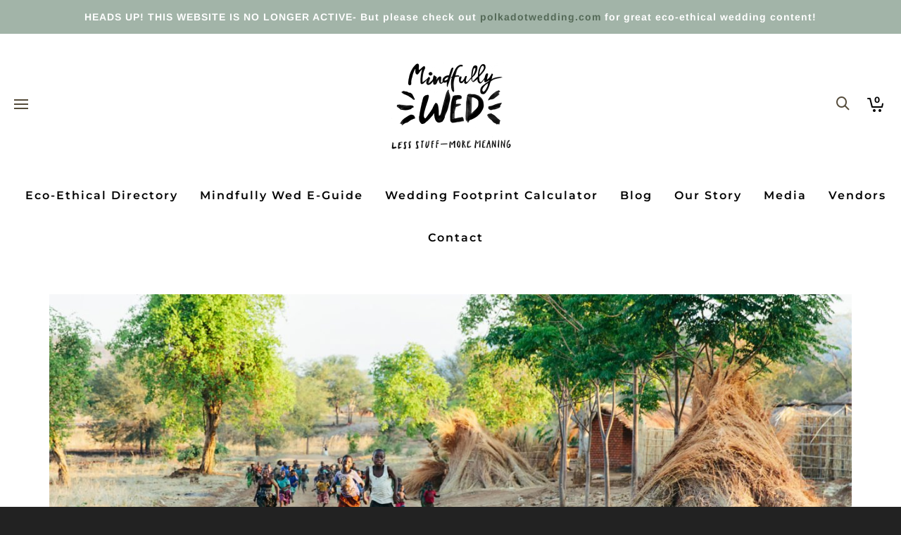

--- FILE ---
content_type: text/html; charset=UTF-8
request_url: https://mindfullywed.com/contact/contact-lsmm/
body_size: 30884
content:
<!DOCTYPE html> <!--// OPEN HTML //--><html lang="en-US"> <!--// OPEN HEAD //--><head> <!-- Manually set render engine for Internet Explorer, prevent any plugin overrides --><meta http-equiv="X-UA-Compatible" content="IE=EmulateIE10"> <script>var et_site_url='https://mindfullywed.com';var et_post_id='669';function et_core_page_resource_fallback(a,b){"undefined"===typeof b&&(b=a.sheet.cssRules&&0===a.sheet.cssRules.length);b&&(a.onerror=null,a.onload=null,a.href?a.href=et_site_url+"/?et_core_page_resource="+a.id+et_post_id:a.src&&(a.src=et_site_url+"/?et_core_page_resource="+a.id+et_post_id))} </script> <!--// SITE META //--><meta charset="UTF-8"/><meta name="viewport" content="width=device-width, initial-scale=1.0, maximum-scale=1"/> <!--// PINGBACK & FAVICON //--><link rel="pingback" href="https://mindfullywed.com/xmlrpc.php"/> <script>function spbImageResizer_writeCookie(){the_cookie=document.cookie,the_cookie&&window.devicePixelRatio>=2&&(the_cookie="spb_image_resizer_pixel_ratio="+window.devicePixelRatio+";"+the_cookie,document.cookie=the_cookie)}spbImageResizer_writeCookie();</script> <script>function writeCookie(){the_cookie=document.cookie,the_cookie&&window.devicePixelRatio>=2&&(the_cookie="pixel_ratio="+window.devicePixelRatio+";"+the_cookie,document.cookie=the_cookie)}writeCookie();</script><meta name='robots' content='index, follow, max-image-preview:large, max-snippet:-1, max-video-preview:-1' /> <!-- This site is optimized with the Yoast SEO Premium plugin v21.5 (Yoast SEO v23.2) - https://yoast.com/wordpress/plugins/seo/ --><title>Contact-LSMM | Mindfully Wed (Less Stuff, More Meaning)</title><link rel="preconnect" href="https://fonts.gstatic.com/" crossorigin/><link rel="preconnect" href="https://fonts.googleapis.com"/><style type="text/css">@font-face {
 font-family: 'Arimo';
 font-style: italic;
 font-weight: 400;
 font-display: swap;
 src: url(https://fonts.gstatic.com/s/arimo/v34/P5sdzZCDf9_T_10c3i9MeUcyat4iJY-ERCrDfQM.ttf) format('truetype');
}
@font-face {
 font-family: 'Arimo';
 font-style: italic;
 font-weight: 500;
 font-display: swap;
 src: url(https://fonts.gstatic.com/s/arimo/v34/P5sdzZCDf9_T_10c3i9MeUcyat4iJY-2RCrDfQM.ttf) format('truetype');
}
@font-face {
 font-family: 'Arimo';
 font-style: italic;
 font-weight: 600;
 font-display: swap;
 src: url(https://fonts.gstatic.com/s/arimo/v34/P5sdzZCDf9_T_10c3i9MeUcyat4iJY9aQyrDfQM.ttf) format('truetype');
}
@font-face {
 font-family: 'Arimo';
 font-style: italic;
 font-weight: 700;
 font-display: swap;
 src: url(https://fonts.gstatic.com/s/arimo/v34/P5sdzZCDf9_T_10c3i9MeUcyat4iJY9jQyrDfQM.ttf) format('truetype');
}
@font-face {
 font-family: 'Arimo';
 font-style: normal;
 font-weight: 400;
 font-display: swap;
 src: url(https://fonts.gstatic.com/s/arimo/v34/P5sfzZCDf9_T_3cV7NCUECyoxNk37cxcABrE.ttf) format('truetype');
}
@font-face {
 font-family: 'Arimo';
 font-style: normal;
 font-weight: 500;
 font-display: swap;
 src: url(https://fonts.gstatic.com/s/arimo/v34/P5sfzZCDf9_T_3cV7NCUECyoxNk338xcABrE.ttf) format('truetype');
}
@font-face {
 font-family: 'Arimo';
 font-style: normal;
 font-weight: 600;
 font-display: swap;
 src: url(https://fonts.gstatic.com/s/arimo/v34/P5sfzZCDf9_T_3cV7NCUECyoxNk3M8tcABrE.ttf) format('truetype');
}
@font-face {
 font-family: 'Arimo';
 font-style: normal;
 font-weight: 700;
 font-display: swap;
 src: url(https://fonts.gstatic.com/s/arimo/v34/P5sfzZCDf9_T_3cV7NCUECyoxNk3CstcABrE.ttf) format('truetype');
}
@font-face {
 font-family: 'Lato';
 font-style: italic;
 font-weight: 100;
 font-display: swap;
 src: url(https://fonts.gstatic.com/s/lato/v24/S6u-w4BMUTPHjxsIPx-oPCc.ttf) format('truetype');
}
@font-face {
 font-family: 'Lato';
 font-style: italic;
 font-weight: 300;
 font-display: swap;
 src: url(https://fonts.gstatic.com/s/lato/v24/S6u_w4BMUTPHjxsI9w2_Gwfo.ttf) format('truetype');
}
@font-face {
 font-family: 'Lato';
 font-style: italic;
 font-weight: 400;
 font-display: swap;
 src: url(https://fonts.gstatic.com/s/lato/v24/S6u8w4BMUTPHjxsAXC-v.ttf) format('truetype');
}
@font-face {
 font-family: 'Lato';
 font-style: italic;
 font-weight: 700;
 font-display: swap;
 src: url(https://fonts.gstatic.com/s/lato/v24/S6u_w4BMUTPHjxsI5wq_Gwfo.ttf) format('truetype');
}
@font-face {
 font-family: 'Lato';
 font-style: italic;
 font-weight: 900;
 font-display: swap;
 src: url(https://fonts.gstatic.com/s/lato/v24/S6u_w4BMUTPHjxsI3wi_Gwfo.ttf) format('truetype');
}
@font-face {
 font-family: 'Lato';
 font-style: normal;
 font-weight: 100;
 font-display: swap;
 src: url(https://fonts.gstatic.com/s/lato/v24/S6u8w4BMUTPHh30AXC-v.ttf) format('truetype');
}
@font-face {
 font-family: 'Lato';
 font-style: normal;
 font-weight: 300;
 font-display: swap;
 src: url(https://fonts.gstatic.com/s/lato/v24/S6u9w4BMUTPHh7USSwiPHA.ttf) format('truetype');
}
@font-face {
 font-family: 'Lato';
 font-style: normal;
 font-weight: 400;
 font-display: swap;
 src: url(https://fonts.gstatic.com/s/lato/v24/S6uyw4BMUTPHjx4wWw.ttf) format('truetype');
}
@font-face {
 font-family: 'Lato';
 font-style: normal;
 font-weight: 700;
 font-display: swap;
 src: url(https://fonts.gstatic.com/s/lato/v24/S6u9w4BMUTPHh6UVSwiPHA.ttf) format('truetype');
}
@font-face {
 font-family: 'Lato';
 font-style: normal;
 font-weight: 900;
 font-display: swap;
 src: url(https://fonts.gstatic.com/s/lato/v24/S6u9w4BMUTPHh50XSwiPHA.ttf) format('truetype');
}
@font-face {
 font-family: 'Montserrat';
 font-style: italic;
 font-weight: 100;
 font-display: swap;
 src: url(https://fonts.gstatic.com/s/montserrat/v30/JTUFjIg1_i6t8kCHKm459Wx7xQYXK0vOoz6jq6R8WXh0ow.ttf) format('truetype');
}
@font-face {
 font-family: 'Montserrat';
 font-style: italic;
 font-weight: 200;
 font-display: swap;
 src: url(https://fonts.gstatic.com/s/montserrat/v30/JTUFjIg1_i6t8kCHKm459Wx7xQYXK0vOoz6jqyR9WXh0ow.ttf) format('truetype');
}
@font-face {
 font-family: 'Montserrat';
 font-style: italic;
 font-weight: 300;
 font-display: swap;
 src: url(https://fonts.gstatic.com/s/montserrat/v30/JTUFjIg1_i6t8kCHKm459Wx7xQYXK0vOoz6jq_p9WXh0ow.ttf) format('truetype');
}
@font-face {
 font-family: 'Montserrat';
 font-style: italic;
 font-weight: 400;
 font-display: swap;
 src: url(https://fonts.gstatic.com/s/montserrat/v30/JTUFjIg1_i6t8kCHKm459Wx7xQYXK0vOoz6jq6R9WXh0ow.ttf) format('truetype');
}
@font-face {
 font-family: 'Montserrat';
 font-style: italic;
 font-weight: 500;
 font-display: swap;
 src: url(https://fonts.gstatic.com/s/montserrat/v30/JTUFjIg1_i6t8kCHKm459Wx7xQYXK0vOoz6jq5Z9WXh0ow.ttf) format('truetype');
}
@font-face {
 font-family: 'Montserrat';
 font-style: italic;
 font-weight: 600;
 font-display: swap;
 src: url(https://fonts.gstatic.com/s/montserrat/v30/JTUFjIg1_i6t8kCHKm459Wx7xQYXK0vOoz6jq3p6WXh0ow.ttf) format('truetype');
}
@font-face {
 font-family: 'Montserrat';
 font-style: italic;
 font-weight: 700;
 font-display: swap;
 src: url(https://fonts.gstatic.com/s/montserrat/v30/JTUFjIg1_i6t8kCHKm459Wx7xQYXK0vOoz6jq0N6WXh0ow.ttf) format('truetype');
}
@font-face {
 font-family: 'Montserrat';
 font-style: italic;
 font-weight: 800;
 font-display: swap;
 src: url(https://fonts.gstatic.com/s/montserrat/v30/JTUFjIg1_i6t8kCHKm459Wx7xQYXK0vOoz6jqyR6WXh0ow.ttf) format('truetype');
}
@font-face {
 font-family: 'Montserrat';
 font-style: italic;
 font-weight: 900;
 font-display: swap;
 src: url(https://fonts.gstatic.com/s/montserrat/v30/JTUFjIg1_i6t8kCHKm459Wx7xQYXK0vOoz6jqw16WXh0ow.ttf) format('truetype');
}
@font-face {
 font-family: 'Montserrat';
 font-style: normal;
 font-weight: 100;
 font-display: swap;
 src: url(https://fonts.gstatic.com/s/montserrat/v30/JTUHjIg1_i6t8kCHKm4532VJOt5-QNFgpCtr6Xw5aX8.ttf) format('truetype');
}
@font-face {
 font-family: 'Montserrat';
 font-style: normal;
 font-weight: 200;
 font-display: swap;
 src: url(https://fonts.gstatic.com/s/montserrat/v30/JTUHjIg1_i6t8kCHKm4532VJOt5-QNFgpCvr6Hw5aX8.ttf) format('truetype');
}
@font-face {
 font-family: 'Montserrat';
 font-style: normal;
 font-weight: 300;
 font-display: swap;
 src: url(https://fonts.gstatic.com/s/montserrat/v30/JTUHjIg1_i6t8kCHKm4532VJOt5-QNFgpCs16Hw5aX8.ttf) format('truetype');
}
@font-face {
 font-family: 'Montserrat';
 font-style: normal;
 font-weight: 400;
 font-display: swap;
 src: url(https://fonts.gstatic.com/s/montserrat/v30/JTUHjIg1_i6t8kCHKm4532VJOt5-QNFgpCtr6Hw5aX8.ttf) format('truetype');
}
@font-face {
 font-family: 'Montserrat';
 font-style: normal;
 font-weight: 500;
 font-display: swap;
 src: url(https://fonts.gstatic.com/s/montserrat/v30/JTUHjIg1_i6t8kCHKm4532VJOt5-QNFgpCtZ6Hw5aX8.ttf) format('truetype');
}
@font-face {
 font-family: 'Montserrat';
 font-style: normal;
 font-weight: 600;
 font-display: swap;
 src: url(https://fonts.gstatic.com/s/montserrat/v30/JTUHjIg1_i6t8kCHKm4532VJOt5-QNFgpCu173w5aX8.ttf) format('truetype');
}
@font-face {
 font-family: 'Montserrat';
 font-style: normal;
 font-weight: 700;
 font-display: swap;
 src: url(https://fonts.gstatic.com/s/montserrat/v30/JTUHjIg1_i6t8kCHKm4532VJOt5-QNFgpCuM73w5aX8.ttf) format('truetype');
}
@font-face {
 font-family: 'Montserrat';
 font-style: normal;
 font-weight: 800;
 font-display: swap;
 src: url(https://fonts.gstatic.com/s/montserrat/v30/JTUHjIg1_i6t8kCHKm4532VJOt5-QNFgpCvr73w5aX8.ttf) format('truetype');
}
@font-face {
 font-family: 'Montserrat';
 font-style: normal;
 font-weight: 900;
 font-display: swap;
 src: url(https://fonts.gstatic.com/s/montserrat/v30/JTUHjIg1_i6t8kCHKm4532VJOt5-QNFgpCvC73w5aX8.ttf) format('truetype');
}
@font-face {
 font-family: 'Open Sans';
 font-style: normal;
 font-weight: 400;
 font-stretch: normal;
 font-display: swap;
 src: url(https://fonts.gstatic.com/s/opensans/v43/memSYaGs126MiZpBA-UvWbX2vVnXBbObj2OVZyOOSr4dVJWUgsjZ0B4gaVc.ttf) format('truetype');
}
@font-face {
 font-family: 'Open Sans';
 font-style: normal;
 font-weight: 700;
 font-stretch: normal;
 font-display: swap;
 src: url(https://fonts.gstatic.com/s/opensans/v43/memSYaGs126MiZpBA-UvWbX2vVnXBbObj2OVZyOOSr4dVJWUgsg-1x4gaVc.ttf) format('truetype');
} </style><link rel="canonical" href="https://mindfullywed.com/contact/contact-lsmm/" /><meta property="og:locale" content="en_US" /><meta property="og:type" content="article" /><meta property="og:title" content="Contact-LSMM | Mindfully Wed (Less Stuff, More Meaning)" /><meta property="og:url" content="https://mindfullywed.com/contact/contact-lsmm/" /><meta property="og:site_name" content="Mindfully Wed (Less Stuff, More Meaning)" /><meta property="article:publisher" content="https://www.facebook.com/lessstuffmoremeaning" /><meta property="og:image" content="https://mindfullywed.com/contact/contact-lsmm" /><meta property="og:image:width" content="2160" /><meta property="og:image:height" content="750" /><meta property="og:image:type" content="image/jpeg" /><meta name="twitter:card" content="summary_large_image" /> <script type="application/ld+json" class="yoast-schema-graph">{"@context":"https://schema.org","@graph":[{"@type":"WebPage","@id":"https://mindfullywed.com/contact/contact-lsmm/","url":"https://mindfullywed.com/contact/contact-lsmm/","name":"Contact-LSMM | Mindfully Wed (Less Stuff, More Meaning)","isPartOf":{"@id":"https://mindfullywed.com/#website"},"primaryImageOfPage":{"@id":"https://mindfullywed.com/contact/contact-lsmm/#primaryimage"},"image":{"@id":"https://mindfullywed.com/contact/contact-lsmm/#primaryimage"},"thumbnailUrl":"https://mindfullywed.com/wp-content/uploads/2015/04/Contact-LSMM.jpg","datePublished":"2016-04-27T08:13:33+00:00","dateModified":"2016-04-27T08:13:33+00:00","breadcrumb":{"@id":"https://mindfullywed.com/contact/contact-lsmm/#breadcrumb"},"inLanguage":"en-US","potentialAction":[{"@type":"ReadAction","target":["https://mindfullywed.com/contact/contact-lsmm/"]}]},{"@type":"ImageObject","inLanguage":"en-US","@id":"https://mindfullywed.com/contact/contact-lsmm/#primaryimage","url":"https://mindfullywed.com/wp-content/uploads/2015/04/Contact-LSMM.jpg","contentUrl":"https://mindfullywed.com/wp-content/uploads/2015/04/Contact-LSMM.jpg","width":2160,"height":750},{"@type":"BreadcrumbList","@id":"https://mindfullywed.com/contact/contact-lsmm/#breadcrumb","itemListElement":[{"@type":"ListItem","position":1,"name":"Home","item":"https://mindfullywed.com/"},{"@type":"ListItem","position":2,"name":"Contact","item":"https://mindfullywed.com/contact/"},{"@type":"ListItem","position":3,"name":"Contact-LSMM"}]},{"@type":"WebSite","@id":"https://mindfullywed.com/#website","url":"https://mindfullywed.com/","name":"Mindfully Wed (Less Stuff, More Meaning)","description":"Australian Eco-Ethical Wedding Inspiration and Education","publisher":{"@id":"https://mindfullywed.com/#organization"},"alternateName":"Mindfully Wed","potentialAction":[{"@type":"SearchAction","target":{"@type":"EntryPoint","urlTemplate":"https://mindfullywed.com/?s={search_term_string}"},"query-input":"required name=search_term_string"}],"inLanguage":"en-US"},{"@type":"Organization","@id":"https://mindfullywed.com/#organization","name":"Mindfully Wed","url":"https://mindfullywed.com/","logo":{"@type":"ImageObject","inLanguage":"en-US","@id":"https://mindfullywed.com/#/schema/logo/image/","url":"https://mindfullywed.com/wp-content/uploads/2022/11/MINDFULLY-WED-Less-Stuff-More-Meaning.png","contentUrl":"https://mindfullywed.com/wp-content/uploads/2022/11/MINDFULLY-WED-Less-Stuff-More-Meaning.png","width":400,"height":400,"caption":"Mindfully Wed"},"image":{"@id":"https://mindfullywed.com/#/schema/logo/image/"},"sameAs":["https://www.facebook.com/lessstuffmoremeaning","https://www.instagram.com/less_stuff_more_meaning/","https://www.pinterest.com/lessstuffmoremeaning"]}]}</script> <!-- / Yoast SEO Premium plugin. --><link rel='dns-prefetch' href='//www.googletagmanager.com' /><link rel='dns-prefetch' href='//www.google.com' /><link rel='dns-prefetch' href='//maps.google.com' /><link rel='dns-prefetch' href='//platform-api.sharethis.com' /><link rel='dns-prefetch' href='//maxcdn.bootstrapcdn.com' /><link rel='dns-prefetch' href='//fonts.googleapis.com' /><link rel='preconnect' href='https://fonts.gstatic.com' crossorigin /><link rel="alternate" type="application/rss+xml" title="Mindfully Wed (Less Stuff, More Meaning) &raquo; Feed" href="https://mindfullywed.com/feed/" /><link rel="alternate" type="application/rss+xml" title="Mindfully Wed (Less Stuff, More Meaning) &raquo; Comments Feed" href="https://mindfullywed.com/comments/feed/" /> <script type="text/javascript"> /* <![CDATA[ */
window._wpemojiSettings = {"baseUrl":"https:\/\/s.w.org\/images\/core\/emoji\/14.0.0\/72x72\/","ext":".png","svgUrl":"https:\/\/s.w.org\/images\/core\/emoji\/14.0.0\/svg\/","svgExt":".svg","source":{"concatemoji":"https:\/\/mindfullywed.com\/wp-includes\/js\/wp-emoji-release.min.js?ver=6.4.7"}};
/*! This file is auto-generated */
!function(i,n){var o,s,e;function c(e){try{var t={supportTests:e,timestamp:(new Date).valueOf()};sessionStorage.setItem(o,JSON.stringify(t))}catch(e){}}function p(e,t,n){e.clearRect(0,0,e.canvas.width,e.canvas.height),e.fillText(t,0,0);var t=new Uint32Array(e.getImageData(0,0,e.canvas.width,e.canvas.height).data),r=(e.clearRect(0,0,e.canvas.width,e.canvas.height),e.fillText(n,0,0),new Uint32Array(e.getImageData(0,0,e.canvas.width,e.canvas.height).data));return t.every(function(e,t){return e===r[t]})}function u(e,t,n){switch(t){case"flag":return n(e,"\ud83c\udff3\ufe0f\u200d\u26a7\ufe0f","\ud83c\udff3\ufe0f\u200b\u26a7\ufe0f")?!1:!n(e,"\ud83c\uddfa\ud83c\uddf3","\ud83c\uddfa\u200b\ud83c\uddf3")&&!n(e,"\ud83c\udff4\udb40\udc67\udb40\udc62\udb40\udc65\udb40\udc6e\udb40\udc67\udb40\udc7f","\ud83c\udff4\u200b\udb40\udc67\u200b\udb40\udc62\u200b\udb40\udc65\u200b\udb40\udc6e\u200b\udb40\udc67\u200b\udb40\udc7f");case"emoji":return!n(e,"\ud83e\udef1\ud83c\udffb\u200d\ud83e\udef2\ud83c\udfff","\ud83e\udef1\ud83c\udffb\u200b\ud83e\udef2\ud83c\udfff")}return!1}function f(e,t,n){var r="undefined"!=typeof WorkerGlobalScope&&self instanceof WorkerGlobalScope?new OffscreenCanvas(300,150):i.createElement("canvas"),a=r.getContext("2d",{willReadFrequently:!0}),o=(a.textBaseline="top",a.font="600 32px Arial",{});return e.forEach(function(e){o[e]=t(a,e,n)}),o}function t(e){var t=i.createElement("script");t.src=e,t.defer=!0,i.head.appendChild(t)}"undefined"!=typeof Promise&&(o="wpEmojiSettingsSupports",s=["flag","emoji"],n.supports={everything:!0,everythingExceptFlag:!0},e=new Promise(function(e){i.addEventListener("DOMContentLoaded",e,{once:!0})}),new Promise(function(t){var n=function(){try{var e=JSON.parse(sessionStorage.getItem(o));if("object"==typeof e&&"number"==typeof e.timestamp&&(new Date).valueOf()<e.timestamp+604800&&"object"==typeof e.supportTests)return e.supportTests}catch(e){}return null}();if(!n){if("undefined"!=typeof Worker&&"undefined"!=typeof OffscreenCanvas&&"undefined"!=typeof URL&&URL.createObjectURL&&"undefined"!=typeof Blob)try{var e="postMessage("+f.toString()+"("+[JSON.stringify(s),u.toString(),p.toString()].join(",")+"));",r=new Blob([e],{type:"text/javascript"}),a=new Worker(URL.createObjectURL(r),{name:"wpTestEmojiSupports"});return void(a.onmessage=function(e){c(n=e.data),a.terminate(),t(n)})}catch(e){}c(n=f(s,u,p))}t(n)}).then(function(e){for(var t in e)n.supports[t]=e[t],n.supports.everything=n.supports.everything&&n.supports[t],"flag"!==t&&(n.supports.everythingExceptFlag=n.supports.everythingExceptFlag&&n.supports[t]);n.supports.everythingExceptFlag=n.supports.everythingExceptFlag&&!n.supports.flag,n.DOMReady=!1,n.readyCallback=function(){n.DOMReady=!0}}).then(function(){return e}).then(function(){var e;n.supports.everything||(n.readyCallback(),(e=n.source||{}).concatemoji?t(e.concatemoji):e.wpemoji&&e.twemoji&&(t(e.twemoji),t(e.wpemoji)))}))}((window,document),window._wpemojiSettings);
/* ]]> */ </script><link rel='stylesheet' id='wc-blocks-integration-css' href='https://mindfullywed.com/wp-content/plugins/woocommerce-subscriptions/vendor/woocommerce/subscriptions-core/build/index.css?ver=6.5.0' type='text/css' media='all' /><link rel='stylesheet' id='sbr_styles-css' href='https://mindfullywed.com/wp-content/plugins/reviews-feed/assets/css/sbr-styles.css?ver=1.1.2' type='text/css' media='all' /><link rel='stylesheet' id='sbi_styles-css' href='https://mindfullywed.com/wp-content/plugins/instagram-feed/css/sbi-styles.min.css?ver=6.10.0' type='text/css' media='all' /> <style id='wp-emoji-styles-inline-css' type='text/css'> img.wp-smiley, img.emoji {
 display: inline !important;
 border: none !important;
 box-shadow: none !important;
 height: 1em !important;
 width: 1em !important;
 margin: 0 0.07em !important;
 vertical-align: -0.1em !important;
 background: none !important;
 padding: 0 !important;
 } </style><link rel='stylesheet' id='wp-block-library-css' href='https://mindfullywed.com/wp-includes/css/dist/block-library/style.min.css?ver=6.4.7' type='text/css' media='all' /> <style id='classic-theme-styles-inline-css' type='text/css'> /*! This file is auto-generated */
.wp-block-button__link{color:#fff;background-color:#32373c;border-radius:9999px;box-shadow:none;text-decoration:none;padding:calc(.667em + 2px) calc(1.333em + 2px);font-size:1.125em}.wp-block-file__button{background:#32373c;color:#fff;text-decoration:none} </style> <style id='global-styles-inline-css' type='text/css'> body{--wp--preset--color--black: #000000;--wp--preset--color--cyan-bluish-gray: #abb8c3;--wp--preset--color--white: #ffffff;--wp--preset--color--pale-pink: #f78da7;--wp--preset--color--vivid-red: #cf2e2e;--wp--preset--color--luminous-vivid-orange: #ff6900;--wp--preset--color--luminous-vivid-amber: #fcb900;--wp--preset--color--light-green-cyan: #7bdcb5;--wp--preset--color--vivid-green-cyan: #00d084;--wp--preset--color--pale-cyan-blue: #8ed1fc;--wp--preset--color--vivid-cyan-blue: #0693e3;--wp--preset--color--vivid-purple: #9b51e0;--wp--preset--gradient--vivid-cyan-blue-to-vivid-purple: linear-gradient(135deg,rgba(6,147,227,1) 0%,rgb(155,81,224) 100%);--wp--preset--gradient--light-green-cyan-to-vivid-green-cyan: linear-gradient(135deg,rgb(122,220,180) 0%,rgb(0,208,130) 100%);--wp--preset--gradient--luminous-vivid-amber-to-luminous-vivid-orange: linear-gradient(135deg,rgba(252,185,0,1) 0%,rgba(255,105,0,1) 100%);--wp--preset--gradient--luminous-vivid-orange-to-vivid-red: linear-gradient(135deg,rgba(255,105,0,1) 0%,rgb(207,46,46) 100%);--wp--preset--gradient--very-light-gray-to-cyan-bluish-gray: linear-gradient(135deg,rgb(238,238,238) 0%,rgb(169,184,195) 100%);--wp--preset--gradient--cool-to-warm-spectrum: linear-gradient(135deg,rgb(74,234,220) 0%,rgb(151,120,209) 20%,rgb(207,42,186) 40%,rgb(238,44,130) 60%,rgb(251,105,98) 80%,rgb(254,248,76) 100%);--wp--preset--gradient--blush-light-purple: linear-gradient(135deg,rgb(255,206,236) 0%,rgb(152,150,240) 100%);--wp--preset--gradient--blush-bordeaux: linear-gradient(135deg,rgb(254,205,165) 0%,rgb(254,45,45) 50%,rgb(107,0,62) 100%);--wp--preset--gradient--luminous-dusk: linear-gradient(135deg,rgb(255,203,112) 0%,rgb(199,81,192) 50%,rgb(65,88,208) 100%);--wp--preset--gradient--pale-ocean: linear-gradient(135deg,rgb(255,245,203) 0%,rgb(182,227,212) 50%,rgb(51,167,181) 100%);--wp--preset--gradient--electric-grass: linear-gradient(135deg,rgb(202,248,128) 0%,rgb(113,206,126) 100%);--wp--preset--gradient--midnight: linear-gradient(135deg,rgb(2,3,129) 0%,rgb(40,116,252) 100%);--wp--preset--font-size--small: 13px;--wp--preset--font-size--medium: 20px;--wp--preset--font-size--large: 36px;--wp--preset--font-size--x-large: 42px;--wp--preset--spacing--20: 0.44rem;--wp--preset--spacing--30: 0.67rem;--wp--preset--spacing--40: 1rem;--wp--preset--spacing--50: 1.5rem;--wp--preset--spacing--60: 2.25rem;--wp--preset--spacing--70: 3.38rem;--wp--preset--spacing--80: 5.06rem;--wp--preset--shadow--natural: 6px 6px 9px rgba(0, 0, 0, 0.2);--wp--preset--shadow--deep: 12px 12px 50px rgba(0, 0, 0, 0.4);--wp--preset--shadow--sharp: 6px 6px 0px rgba(0, 0, 0, 0.2);--wp--preset--shadow--outlined: 6px 6px 0px -3px rgba(255, 255, 255, 1), 6px 6px rgba(0, 0, 0, 1);--wp--preset--shadow--crisp: 6px 6px 0px rgba(0, 0, 0, 1);}:where(.is-layout-flex){gap: 0.5em;}:where(.is-layout-grid){gap: 0.5em;}body .is-layout-flow > .alignleft{float: left;margin-inline-start: 0;margin-inline-end: 2em;}body .is-layout-flow > .alignright{float: right;margin-inline-start: 2em;margin-inline-end: 0;}body .is-layout-flow > .aligncenter{margin-left: auto !important;margin-right: auto !important;}body .is-layout-constrained > .alignleft{float: left;margin-inline-start: 0;margin-inline-end: 2em;}body .is-layout-constrained > .alignright{float: right;margin-inline-start: 2em;margin-inline-end: 0;}body .is-layout-constrained > .aligncenter{margin-left: auto !important;margin-right: auto !important;}body .is-layout-constrained > :where(:not(.alignleft):not(.alignright):not(.alignfull)){max-width: var(--wp--style--global--content-size);margin-left: auto !important;margin-right: auto !important;}body .is-layout-constrained > .alignwide{max-width: var(--wp--style--global--wide-size);}body .is-layout-flex{display: flex;}body .is-layout-flex{flex-wrap: wrap;align-items: center;}body .is-layout-flex > *{margin: 0;}body .is-layout-grid{display: grid;}body .is-layout-grid > *{margin: 0;}:where(.wp-block-columns.is-layout-flex){gap: 2em;}:where(.wp-block-columns.is-layout-grid){gap: 2em;}:where(.wp-block-post-template.is-layout-flex){gap: 1.25em;}:where(.wp-block-post-template.is-layout-grid){gap: 1.25em;}.has-black-color{color: var(--wp--preset--color--black) !important;}.has-cyan-bluish-gray-color{color: var(--wp--preset--color--cyan-bluish-gray) !important;}.has-white-color{color: var(--wp--preset--color--white) !important;}.has-pale-pink-color{color: var(--wp--preset--color--pale-pink) !important;}.has-vivid-red-color{color: var(--wp--preset--color--vivid-red) !important;}.has-luminous-vivid-orange-color{color: var(--wp--preset--color--luminous-vivid-orange) !important;}.has-luminous-vivid-amber-color{color: var(--wp--preset--color--luminous-vivid-amber) !important;}.has-light-green-cyan-color{color: var(--wp--preset--color--light-green-cyan) !important;}.has-vivid-green-cyan-color{color: var(--wp--preset--color--vivid-green-cyan) !important;}.has-pale-cyan-blue-color{color: var(--wp--preset--color--pale-cyan-blue) !important;}.has-vivid-cyan-blue-color{color: var(--wp--preset--color--vivid-cyan-blue) !important;}.has-vivid-purple-color{color: var(--wp--preset--color--vivid-purple) !important;}.has-black-background-color{background-color: var(--wp--preset--color--black) !important;}.has-cyan-bluish-gray-background-color{background-color: var(--wp--preset--color--cyan-bluish-gray) !important;}.has-white-background-color{background-color: var(--wp--preset--color--white) !important;}.has-pale-pink-background-color{background-color: var(--wp--preset--color--pale-pink) !important;}.has-vivid-red-background-color{background-color: var(--wp--preset--color--vivid-red) !important;}.has-luminous-vivid-orange-background-color{background-color: var(--wp--preset--color--luminous-vivid-orange) !important;}.has-luminous-vivid-amber-background-color{background-color: var(--wp--preset--color--luminous-vivid-amber) !important;}.has-light-green-cyan-background-color{background-color: var(--wp--preset--color--light-green-cyan) !important;}.has-vivid-green-cyan-background-color{background-color: var(--wp--preset--color--vivid-green-cyan) !important;}.has-pale-cyan-blue-background-color{background-color: var(--wp--preset--color--pale-cyan-blue) !important;}.has-vivid-cyan-blue-background-color{background-color: var(--wp--preset--color--vivid-cyan-blue) !important;}.has-vivid-purple-background-color{background-color: var(--wp--preset--color--vivid-purple) !important;}.has-black-border-color{border-color: var(--wp--preset--color--black) !important;}.has-cyan-bluish-gray-border-color{border-color: var(--wp--preset--color--cyan-bluish-gray) !important;}.has-white-border-color{border-color: var(--wp--preset--color--white) !important;}.has-pale-pink-border-color{border-color: var(--wp--preset--color--pale-pink) !important;}.has-vivid-red-border-color{border-color: var(--wp--preset--color--vivid-red) !important;}.has-luminous-vivid-orange-border-color{border-color: var(--wp--preset--color--luminous-vivid-orange) !important;}.has-luminous-vivid-amber-border-color{border-color: var(--wp--preset--color--luminous-vivid-amber) !important;}.has-light-green-cyan-border-color{border-color: var(--wp--preset--color--light-green-cyan) !important;}.has-vivid-green-cyan-border-color{border-color: var(--wp--preset--color--vivid-green-cyan) !important;}.has-pale-cyan-blue-border-color{border-color: var(--wp--preset--color--pale-cyan-blue) !important;}.has-vivid-cyan-blue-border-color{border-color: var(--wp--preset--color--vivid-cyan-blue) !important;}.has-vivid-purple-border-color{border-color: var(--wp--preset--color--vivid-purple) !important;}.has-vivid-cyan-blue-to-vivid-purple-gradient-background{background: var(--wp--preset--gradient--vivid-cyan-blue-to-vivid-purple) !important;}.has-light-green-cyan-to-vivid-green-cyan-gradient-background{background: var(--wp--preset--gradient--light-green-cyan-to-vivid-green-cyan) !important;}.has-luminous-vivid-amber-to-luminous-vivid-orange-gradient-background{background: var(--wp--preset--gradient--luminous-vivid-amber-to-luminous-vivid-orange) !important;}.has-luminous-vivid-orange-to-vivid-red-gradient-background{background: var(--wp--preset--gradient--luminous-vivid-orange-to-vivid-red) !important;}.has-very-light-gray-to-cyan-bluish-gray-gradient-background{background: var(--wp--preset--gradient--very-light-gray-to-cyan-bluish-gray) !important;}.has-cool-to-warm-spectrum-gradient-background{background: var(--wp--preset--gradient--cool-to-warm-spectrum) !important;}.has-blush-light-purple-gradient-background{background: var(--wp--preset--gradient--blush-light-purple) !important;}.has-blush-bordeaux-gradient-background{background: var(--wp--preset--gradient--blush-bordeaux) !important;}.has-luminous-dusk-gradient-background{background: var(--wp--preset--gradient--luminous-dusk) !important;}.has-pale-ocean-gradient-background{background: var(--wp--preset--gradient--pale-ocean) !important;}.has-electric-grass-gradient-background{background: var(--wp--preset--gradient--electric-grass) !important;}.has-midnight-gradient-background{background: var(--wp--preset--gradient--midnight) !important;}.has-small-font-size{font-size: var(--wp--preset--font-size--small) !important;}.has-medium-font-size{font-size: var(--wp--preset--font-size--medium) !important;}.has-large-font-size{font-size: var(--wp--preset--font-size--large) !important;}.has-x-large-font-size{font-size: var(--wp--preset--font-size--x-large) !important;}
.wp-block-navigation a:where(:not(.wp-element-button)){color: inherit;}
:where(.wp-block-post-template.is-layout-flex){gap: 1.25em;}:where(.wp-block-post-template.is-layout-grid){gap: 1.25em;}
:where(.wp-block-columns.is-layout-flex){gap: 2em;}:where(.wp-block-columns.is-layout-grid){gap: 2em;}
.wp-block-pullquote{font-size: 1.5em;line-height: 1.6;} </style><link rel='stylesheet' id='redux-extendify-styles-css' href='https://mindfullywed.com/wp-content/plugins/redux-framework/redux-core/assets/css/extendify-utilities.css?ver=4.4.10' type='text/css' media='all' /><link rel='stylesheet' id='ctf_styles-css' href='https://mindfullywed.com/wp-content/plugins/custom-twitter-feeds/css/ctf-styles.min.css?ver=2.2.2' type='text/css' media='all' /><link rel='stylesheet' id='simple-banner-style-css' href='https://mindfullywed.com/wp-content/plugins/simple-banner/simple-banner.css?ver=3.0.10' type='text/css' media='all' /><link rel='stylesheet' id='spb-frontend-css' href='https://mindfullywed.com/wp-content/plugins/swift-framework/includes/page-builder/frontend-assets/css/spb-styles.css' type='text/css' media='all' /><link rel='stylesheet' id='swift-slider-min-css' href='https://mindfullywed.com/wp-content/plugins/swift-framework/includes/swift-slider/assets/css/swift-slider.min.css' type='text/css' media='all' /><link rel='stylesheet' id='woocommerce-layout-css' href='https://mindfullywed.com/wp-content/plugins/woocommerce/assets/css/woocommerce-layout.css?ver=9.0.3' type='text/css' media='all' /><link rel='stylesheet' id='woocommerce-smallscreen-css' href='https://mindfullywed.com/wp-content/plugins/woocommerce/assets/css/woocommerce-smallscreen.css?ver=9.0.3' type='text/css' media='only screen and (max-width: 768px)' /><link rel='stylesheet' id='woocommerce-general-css' href='https://mindfullywed.com/wp-content/plugins/woocommerce/assets/css/woocommerce.css?ver=9.0.3' type='text/css' media='all' /> <style id='woocommerce-inline-inline-css' type='text/css'> .woocommerce form .form-row .required { visibility: visible; } </style><link rel='stylesheet' id='cff-css' href='https://mindfullywed.com/wp-content/plugins/custom-facebook-feed/assets/css/cff-style.min.css?ver=4.2.4' type='text/css' media='all' /><link rel='stylesheet' id='sb-font-awesome-css' href='https://maxcdn.bootstrapcdn.com/font-awesome/4.7.0/css/font-awesome.min.css?ver=6.4.7' type='text/css' media='all' /><link rel='stylesheet' id='et_monarch-css-css' href='https://mindfullywed.com/wp-content/plugins/monarch/css/style.css?ver=1.4.14' type='text/css' media='all' /><link rel='stylesheet' id='atelier-parent-style-css' href='https://mindfullywed.com/wp-content/themes/atelier/style.css?ver=6.4.7' type='text/css' media='all' /><link rel='stylesheet' id='bootstrap-css' href='https://mindfullywed.com/wp-content/themes/atelier/css/bootstrap.min.css?ver=3.3.5' type='text/css' media='all' /><link rel='stylesheet' id='font-awesome-v5-css' href='https://mindfullywed.com/wp-content/themes/atelier/css/font-awesome.min.css?ver=5.10.1' type='text/css' media='all' /><link rel='stylesheet' id='font-awesome-v4shims-css' href='https://mindfullywed.com/wp-content/themes/atelier/css/v4-shims.min.css' type='text/css' media='all' /><link rel='stylesheet' id='sf-main-css' href='https://mindfullywed.com/wp-content/themes/atelier/css/main.css' type='text/css' media='all' /><link rel='stylesheet' id='sf-woocommerce-css' href='https://mindfullywed.com/wp-content/themes/atelier/css/sf-woocommerce.css' type='text/css' media='all' /><link rel='stylesheet' id='sf-responsive-css' href='https://mindfullywed.com/wp-content/themes/atelier/css/responsive.css' type='text/css' media='all' /><link rel='stylesheet' id='atelier-style-css' href='https://mindfullywed.com/wp-content/themes/atelier-child/style.css' type='text/css' media='all' /><link rel='stylesheet' id='simple-social-icons-font-css' href='https://mindfullywed.com/wp-content/plugins/simple-social-icons/css/style.css?ver=4.0.0' type='text/css' media='all' /> <noscript></noscript><script type="text/javascript" id="google-analytics-opt-out-js-after"> /* <![CDATA[ */
 var gaProperty = 'G-E18Y7CNL8Y';
 var disableStr = 'ga-disable-' + gaProperty;
 if ( document.cookie.indexOf( disableStr + '=true' ) > -1 ) {
 window[disableStr] = true;
 }
 function gaOptout() {
 document.cookie = disableStr + '=true; expires=Thu, 31 Dec 2099 23:59:59 UTC; path=/';
 window[disableStr] = true;
 }
/* ]]> */ </script> <script type="text/javascript" async src="https://www.googletagmanager.com/gtag/js?id=G-E18Y7CNL8Y" id="google-tag-manager-js"></script> <script type="text/javascript" id="google-tag-manager-js-after"> /* <![CDATA[ */
 window.dataLayer = window.dataLayer || [];
 function gtag(){dataLayer.push(arguments);}
 gtag('js', new Date());
 gtag('set', 'developer_id.dOGY3NW', true);
 gtag('config', 'G-E18Y7CNL8Y', {
 'allow_google_signals': true,
 'link_attribution': false,
 'anonymize_ip': true,
 'linker':{
 'domains': [],
 'allow_incoming': false,
 },
 'custom_map': {
 'dimension1': 'logged_in'
 },
 'logged_in': 'no'
 } ); 
/* ]]> */ </script> <script type="text/javascript" src="https://mindfullywed.com/wp-includes/js/jquery/jquery.min.js?ver=3.7.1" id="jquery-core-js"></script> <script type="text/javascript" src="https://mindfullywed.com/wp-includes/js/jquery/jquery-migrate.min.js?ver=3.4.1" id="jquery-migrate-js"></script> <script type="text/javascript" src="https://mindfullywed.com/wp-content/plugins/recaptcha-woo/js/rcfwc.js?ver=1.0" id="rcfwc-js-js" defer="defer" data-wp-strategy="defer"></script> <script type="text/javascript" src="https://www.google.com/recaptcha/api.js?explicit&amp;hl=en_US" id="recaptcha-js" defer="defer" data-wp-strategy="defer"></script> <script type="text/javascript" id="simple-banner-script-js-before"> /* <![CDATA[ */
const simpleBannerScriptParams = {"pro_version_enabled":"","debug_mode":"","id":669,"version":"3.0.10","banner_params":[{"hide_simple_banner":"no","simple_banner_prepend_element":"body","simple_banner_position":"","header_margin":"","header_padding":"","wp_body_open_enabled":"","wp_body_open":true,"simple_banner_z_index":"","simple_banner_text":"HEADS UP! THIS WEBSITE IS NO LONGER ACTIVE- But please check out <a href=\"http:\/\/www.polkadotwedding.com\">polkadotwedding.com<\/a> for great eco-ethical wedding content!","disabled_on_current_page":false,"disabled_pages_array":[],"is_current_page_a_post":false,"disabled_on_posts":"","simple_banner_disabled_page_paths":"","simple_banner_font_size":"","simple_banner_color":"#a2b4a8","simple_banner_text_color":"","simple_banner_link_color":"#546957","simple_banner_close_color":"","simple_banner_custom_css":"","simple_banner_scrolling_custom_css":"","simple_banner_text_custom_css":"","simple_banner_button_css":"","site_custom_css":"","keep_site_custom_css":"","site_custom_js":"","keep_site_custom_js":"","close_button_enabled":"","close_button_expiration":"","close_button_cookie_set":false,"current_date":{"date":"2026-01-14 20:39:11.874447","timezone_type":3,"timezone":"UTC"},"start_date":{"date":"2026-01-14 20:39:11.874453","timezone_type":3,"timezone":"UTC"},"end_date":{"date":"2026-01-14 20:39:11.874456","timezone_type":3,"timezone":"UTC"},"simple_banner_start_after_date":"","simple_banner_remove_after_date":"","simple_banner_insert_inside_element":""}]}
/* ]]> */ </script> <script type="text/javascript" src="https://mindfullywed.com/wp-content/plugins/simple-banner/simple-banner.js?ver=3.0.10" id="simple-banner-script-js"></script> <script type="text/javascript" src="https://mindfullywed.com/wp-content/plugins/swift-framework/public/js/lib/imagesloaded.pkgd.min.js" id="imagesLoaded-js"></script> <script type="text/javascript" src="https://mindfullywed.com/wp-content/plugins/swift-framework/public/js/lib/jquery.viewports.min.js" id="jquery-viewports-js"></script> <script type="text/javascript" src="https://mindfullywed.com/wp-content/plugins/woocommerce/assets/js/jquery-blockui/jquery.blockUI.min.js?ver=2.7.0-wc.9.0.3" id="jquery-blockui-js" data-wp-strategy="defer"></script> <script type="text/javascript" id="wc-add-to-cart-js-extra"> /* <![CDATA[ */
var wc_add_to_cart_params = {"ajax_url":"\/wp-admin\/admin-ajax.php","wc_ajax_url":"\/?wc-ajax=%%endpoint%%","i18n_view_cart":"View cart","cart_url":"https:\/\/mindfullywed.com\/cart\/","is_cart":"","cart_redirect_after_add":"yes"};
/* ]]> */ </script> <script type="text/javascript" src="https://mindfullywed.com/wp-content/plugins/woocommerce/assets/js/frontend/add-to-cart.min.js?ver=9.0.3" id="wc-add-to-cart-js" defer="defer" data-wp-strategy="defer"></script> <script type="text/javascript" src="https://mindfullywed.com/wp-content/plugins/woocommerce/assets/js/js-cookie/js.cookie.min.js?ver=2.1.4-wc.9.0.3" id="js-cookie-js" data-wp-strategy="defer"></script> <script type="text/javascript" src="//platform-api.sharethis.com/js/sharethis.js#source=googleanalytics-wordpress#product=ga&amp;property=59f965ac21b4740012cdecb1" id="googleanalytics-platform-sharethis-js"></script> <!-- Google tag (gtag.js) snippet added by Site Kit --> <!-- Google Analytics snippet added by Site Kit --> <script type="text/javascript" src="https://www.googletagmanager.com/gtag/js?id=GT-W62ZSQTZ" id="google_gtagjs-js" async></script> <script type="text/javascript" id="google_gtagjs-js-after"> /* <![CDATA[ */
window.dataLayer = window.dataLayer || [];function gtag(){dataLayer.push(arguments);}
gtag("set","linker",{"domains":["mindfullywed.com"]});
gtag("js", new Date());
gtag("set", "developer_id.dZTNiMT", true);
gtag("config", "GT-W62ZSQTZ");
 window._googlesitekit = window._googlesitekit || {}; window._googlesitekit.throttledEvents = []; window._googlesitekit.gtagEvent = (name, data) => { var key = JSON.stringify( { name, data } ); if ( !! window._googlesitekit.throttledEvents[ key ] ) { return; } window._googlesitekit.throttledEvents[ key ] = true; setTimeout( () => { delete window._googlesitekit.throttledEvents[ key ]; }, 5 ); gtag( "event", name, { ...data, event_source: "site-kit" } ); }; 
/* ]]> */ </script> <script type="text/javascript" id="wc-settings-dep-in-header-js-after"> /* <![CDATA[ */
console.warn( "Scripts that have a dependency on [wc-settings, wc-blocks-checkout] must be loaded in the footer, automatewoo-marketing-optin-editor-script was registered to load in the header, but has been switched to load in the footer instead. See https://github.com/woocommerce/woocommerce-gutenberg-products-block/pull/5059" );
/* ]]> */ </script><link rel="https://api.w.org/" href="https://mindfullywed.com/wp-json/" /><link rel="alternate" type="application/json" href="https://mindfullywed.com/wp-json/wp/v2/media/669" /><link rel="EditURI" type="application/rsd+xml" title="RSD" href="https://mindfullywed.com/xmlrpc.php?rsd" /><meta name="generator" content="WordPress 6.4.7" /><meta name="generator" content="WooCommerce 9.0.3" /><link rel='shortlink' href='https://mindfullywed.com/?p=669' /><link rel="alternate" type="application/json+oembed" href="https://mindfullywed.com/wp-json/oembed/1.0/embed?url=https%3A%2F%2Fmindfullywed.com%2Fcontact%2Fcontact-lsmm%2F" /><link rel="alternate" type="text/xml+oembed" href="https://mindfullywed.com/wp-json/oembed/1.0/embed?url=https%3A%2F%2Fmindfullywed.com%2Fcontact%2Fcontact-lsmm%2F&#038;format=xml" /><meta name="generator" content="Redux 4.4.10" /><meta name="generator" content="Site Kit by Google 1.159.0" /> <script type="text/javascript" async defer data-pin-color="red" 
 data-pin-hover="true" src="https://mindfullywed.com/wp-content/plugins/pinterest-pin-it-button-on-image-hover-and-post/js/pinit.js"></script> <style id="simple-banner-background-color" type="text/css">.simple-banner{background:#a2b4a8;}</style><style id="simple-banner-text-color" type="text/css">.simple-banner .simple-banner-text{color: #ffffff;}</style><style id="simple-banner-link-color" type="text/css">.simple-banner .simple-banner-text a{color:#546957;}</style><style id="simple-banner-z-index" type="text/css">.simple-banner{z-index: 99999;}</style><style id="simple-banner-site-custom-css-dummy" type="text/css"></style><script id="simple-banner-site-custom-js-dummy" type="text/javascript"></script> <script type="text/javascript"> var ajaxurl = 'https://mindfullywed.com/wp-admin/admin-ajax.php'; </script> <style type="text/css" id="et-social-custom-css"> </style><link rel="preload" href="https://mindfullywed.com/wp-content/plugins/monarch/core/admin/fonts/modules.ttf" as="font" crossorigin="anonymous"> <noscript><style>.woocommerce-product-gallery{ opacity: 1 !important; }</style></noscript> <style type="text/css">.recentcomments a{display:inline !important;padding:0 !important;margin:0 !important;}</style><style type="text/css"> @font-face {
 font-family: 'si-shop-three';
 src:url('https://mindfullywed.com/wp-content/themes/atelier/css/font/si-shop-three.eot?-7oeevn');
 src:url('https://mindfullywed.com/wp-content/themes/atelier/css/font/si-shop-three.eot?#iefix-7oeevn') format('embedded-opentype'),
 url('https://mindfullywed.com/wp-content/themes/atelier/css/font/si-shop-three.woff?-7oeevn') format('woff'),
 url('https://mindfullywed.com/wp-content/themes/atelier/css/font/si-shop-three.ttf?-7oeevn') format('truetype'),
 url('https://mindfullywed.com/wp-content/themes/atelier/css/font/si-shop-three.svg?-7oeevn#atelier') format('svg');
 font-weight: normal;
 font-style: normal;
 }
 .sf-icon-cart, .sf-icon-add-to-cart, .sf-icon-variable-options, .sf-icon-soldout {
 font-family: 'si-shop-three'!important;
 }
 .sf-icon-variable-options:before {
 content: '\e600';
 }
 .sf-icon-cart:before {
 content: '\e601';
 }
 .sf-icon-add-to-cart:before {
 content: '\e602';
 }
 .sf-icon-soldout:before {
 content: '\e603';
 }
 .shopping-bag-item > a > span.num-items {
 margin-top: -20px;
 right: 1px;
 }
 #mobile-menu ul li.shopping-bag-item > a span.num-items {
 right: 21px;
 }
 .mobile-header-opts > nav {
 vertical-align: 0;
 }
 ::selection, ::-moz-selection {background-color: #5a7155; color: #fff;}.accent-bg, .funded-bar .bar {background-color:#5a7155;}.accent {color:#5a7155;}span.highlighted, span.dropcap4, .loved-item:hover .loved-count, .flickr-widget li, .portfolio-grid li, figcaption .product-added, .woocommerce .widget_layered_nav ul li.chosen small.count, .woocommerce .widget_layered_nav_filters ul li a, .sticky-post-icon, .fw-video-close:hover {background-color: #5a7155!important; color: #ffffff!important;}a:hover, a:focus, #sidebar a:hover, .pagination-wrap a:hover, .carousel-nav a:hover, .portfolio-pagination div:hover > i, #footer a:hover, .beam-me-up a:hover span, .portfolio-item .portfolio-item-permalink, .read-more-link, .blog-item .read-more, .blog-item-details a:hover, .author-link, span.dropcap2, .spb_divider.go_to_top a, .item-link:hover, #header-translation p a, #breadcrumbs a:hover, .ui-widget-content a:hover, .yith-wcwl-add-button a:hover, #product-img-slider li a.zoom:hover, .woocommerce .star-rating span, #jckqv .woocommerce-product-rating .star-rating span:before, .article-body-wrap .share-links a:hover, ul.member-contact li a:hover, .bag-product a.remove:hover, .bag-product-title a:hover, #back-to-top:hover,  ul.member-contact li a:hover, .fw-video-link-image:hover i, .ajax-search-results .all-results:hover, .search-result h5 a:hover .ui-state-default a:hover, .fw-video-link-icon:hover {color: #5a7155;}.carousel-wrap > a:hover,  .woocommerce p.stars a.active:after,  .woocommerce p.stars a:hover:after {color: #5a7155!important;}.read-more i:before, .read-more em:before {color: #5a7155;}textarea:focus, input:focus, input[type="text"]:focus, input[type="email"]:focus, textarea:focus, .bypostauthor .comment-wrap .comment-avatar,.search-form input:focus, .wpcf7 input:focus, .wpcf7 textarea:focus, .ginput_container input:focus, .ginput_container textarea:focus, .mymail-form input:focus, .mymail-form textarea:focus, input[type="tel"]:focus, input[type="number"]:focus {border-color: #5a7155!important;}nav .menu ul li:first-child:after,.navigation a:hover > .nav-text, .returning-customer a:hover {border-bottom-color: #5a7155;}nav .menu ul ul li:first-child:after {border-right-color: #5a7155;}.spb_impact_text .spb_call_text {border-left-color: #5a7155;}.spb_impact_text .spb_button span {color: #fff;}a[rel="tooltip"], ul.member-contact li a, a.text-link, .tags-wrap .tags a, .logged-in-as a, .comment-meta-actions .edit-link, .comment-meta-actions .comment-reply, .read-more {border-color: #5d6c59;}.super-search-go {border-color: #5a7155!important;}.super-search-go:hover {background: #5a7155!important;border-color: #5a7155!important;}.owl-pagination .owl-page span {background-color: #e4e4e4;}.owl-pagination .owl-page::after {background-color: #5a7155;}.owl-pagination .owl-page:hover span, .owl-pagination .owl-page.active a {background-color: #d6d2c1;}body.header-below-slider .home-slider-wrap #slider-continue:hover {border-color: #5a7155;}body.header-below-slider .home-slider-wrap #slider-continue:hover i {color: #5a7155;}#one-page-nav li a:hover > i {background: #5a7155;}#one-page-nav li.selected a:hover > i {border-color: #5a7155;}#one-page-nav li .hover-caption {background: #5a7155; color: #ffffff;}#one-page-nav li .hover-caption:after {border-left-color: #5a7155;}.love-it:hover > svg .stroke {stroke: #5a7155!important;}.love-it:hover > svg .fill {fill: #5a7155!important;}.side-details .love-it > svg .stroke {stroke: #e4e4e4;}.side-details .love-it > svg .fill {fill: #e4e4e4;}.side-details .comments-wrapper > svg .stroke {stroke: #e4e4e4;}.side-details .comments-wrapper > svg .fill {fill: #e4e4e4;}.comments-wrapper a:hover > svg .stroke {stroke: #5a7155!important;}.comments-wrapper a:hover span, .love-it:hover span.love-count {color: #5a7155!important;}.circle-bar .spinner > div {border-top-color: #5a7155;border-right-color: #5a7155;}#sf-home-preloader, #site-loading {background-color: #ffffff;}.loading-bar-transition .pace .pace-progress {background-color: #5a7155;}.spinner .circle-bar {border-left-color:#e4e4e4;border-bottom-color:#e4e4e4;border-right-color:#5a7155;border-top-color:#5a7155;}.orbit-bars .spinner > div:before {border-top-color:#5a7155;border-bottom-color:#5a7155;}.orbit-bars .spinner > div:after {background-color: #e4e4e4;}body, .layout-fullwidth #container {background-color: #222222;}#main-container, .tm-toggle-button-wrap a {background-color: #ffffff;}.tabbed-heading-wrap .heading-text {background-color: #ffffff;}.single-product.page-heading-fancy .product-main {background-color: #ffffff;}.spb-row-container[data-top-style="slant-ltr"]:before, .spb-row-container[data-top-style="slant-rtl"]:before, .spb-row-container[data-bottom-style="slant-ltr"]:after, .spb-row-container[data-bottom-style="slant-rtr"]:after {background-color: #ffffff;}a, .ui-widget-content a, #respond .form-submit input[type=submit] {color: #5d6c59;}a:hover, a:focus {color: #9f5b33;}ul.bar-styling li:not(.selected) > a:hover, ul.bar-styling li > .comments-likes:hover {color: #ffffff;background: #5a7155;border-color: #5a7155;}ul.bar-styling li > .comments-likes:hover * {color: #ffffff!important;}ul.bar-styling li > a, ul.bar-styling li > div, ul.page-numbers li > a, ul.page-numbers li > span, .curved-bar-styling, ul.bar-styling li > form input, .spb_directory_filter_below {border-color: #e4e4e4;}ul.bar-styling li > a, ul.bar-styling li > span, ul.bar-styling li > div, ul.bar-styling li > form input {background-color: #ffffff;}.pagination-wrap {border-color: #e4e4e4;}.pagination-wrap ul li a {border-color: transparent;}ul.page-numbers li > a:hover, ul.page-numbers li > span.current, .pagination-wrap ul li > a:hover, .pagination-wrap ul li span.current {border-color: #e4e4e4!important;color: #222222!important;}input[type="text"], input[type="email"], input[type="password"], textarea, select, .wpcf7 input[type="text"], .wpcf7 input[type="email"], .wpcf7 textarea, .wpcf7 select, .ginput_container input[type="text"], .ginput_container input[type="email"], .ginput_container textarea, .ginput_container select, .mymail-form input[type="text"], .mymail-form input[type="email"], .mymail-form textarea, .mymail-form select, input[type="date"], input[type="tel"], input.input-text, input[type="number"], .select2-container .select2-choice {border-color: #e4e4e4;background-color: #ffffff;color:#222222;}.select2-container .select2-choice>.select2-chosen {color:#222222!important;}::-webkit-input-placeholder {color:#222222!important;}:-moz-placeholder {color:#222222!important;}::-moz-placeholder {color:#222222!important;}:-ms-input-placeholder {color:#222222!important;}input[type=submit], button[type=submit], input[type="file"], select, .wpcf7 input.wpcf7-submit[type=submit] {border-color: #e4e4e4;color: #222222;}input[type=submit]:hover, button[type=submit]:hover, .wpcf7 input.wpcf7-submit[type=submit]:hover, .gform_wrapper input[type=submit]:hover, .mymail-form input[type=submit]:hover {background: #d6d2c1;border-color: #d6d2c1; color: #ffffff;}.modal-header {background: #ffffff;}.modal-content {background: #ffffff;}.modal-header h3, .modal-header .close {color: #333333;}.modal-header .close:hover {color: #5a7155;}.recent-post .post-details, .portfolio-item h5.portfolio-subtitle, .search-item-content time, .search-item-content span, .portfolio-details-wrap .date {color: #222222;}ul.bar-styling li.facebook > a:hover {color: #fff!important;background: #3b5998;border-color: #3b5998;}ul.bar-styling li.twitter > a:hover {color: #fff!important;background: #4099FF;border-color: #4099FF;}ul.bar-styling li.google-plus > a:hover {color: #fff!important;background: #d34836;border-color: #d34836;}ul.bar-styling li.pinterest > a:hover {color: #fff!important;background: #cb2027;border-color: #cb2027;}#top-bar {background: #ffffff; border-bottom-color: #e3e3e3;}#top-bar .tb-text {color: #222222;}#top-bar .tb-text > a, #top-bar nav .menu > li > a {color: #666666;}#top-bar .menu li {border-left-color: #e3e3e3; border-right-color: #e3e3e3;}#top-bar .menu > li > a, #top-bar .menu > li.parent:after {color: #666666;}#top-bar .menu > li:hover > a, #top-bar a:hover {color: #9f5b33!important;}.header-wrap #header, .header-standard-overlay #header, .vertical-header .header-wrap #header-section, #header-section .is-sticky #header.sticky-header {background-color:#ffffff;}.fs-search-open .header-wrap #header, .fs-search-open .header-standard-overlay #header, .fs-search-open .vertical-header .header-wrap #header-section, .fs-search-open #header-section .is-sticky #header.sticky-header {background-color: #d6d2c1;}.fs-supersearch-open .header-wrap #header, .fs-supersearch-open .header-standard-overlay #header, .fs-supersearch-open .vertical-header .header-wrap #header-section, .fs-supersearch-open #header-section .is-sticky #header.sticky-header {background-color: #d6d2c1;}.overlay-menu-open .header-wrap #header, .overlay-menu-open .header-standard-overlay #header, .overlay-menu-open .vertical-header .header-wrap #header-section, .overlay-menu-open #header-section .is-sticky #header.sticky-header {background-color: #d6d2c1;}#sf-header-banner {background-color:#fff; border-bottom: 2px solid#e3e3e3;}#sf-header-banner {color:#222;}#sf-header-banner a {color:#333;}#sf-header-banner a:hover {color:#5d6c59;}.header-left, .header-right, .vertical-menu-bottom .copyright {color: #544b3a;}.header-left a, .header-right a, .vertical-menu-bottom .copyright a, #header .header-left ul.menu > li > a.header-search-link-alt, #header .header-right ul.menu > li > a.header-search-link, #header .header-right ul.menu > li > a.header-search-link-alt {color: #544b3a;}.header-left a:hover, .header-right a:hover, .vertical-menu-bottom .copyright a:hover {color: #5d6c59;}#header .header-left ul.menu > li:hover > a.header-search-link-alt, #header .header-right ul.menu > li:hover > a.header-search-link-alt {color: #5d6c59!important;}#header-search a:hover, .super-search-close:hover {color: #5a7155;}.sf-super-search {background-color: #d6d2c1;}.sf-super-search .search-options .ss-dropdown ul {background-color: #5a7155;}.sf-super-search .search-options .ss-dropdown ul li a {color: #ffffff;}.sf-super-search .search-options .ss-dropdown ul li a:hover {color: #d6d2c1;}.sf-super-search .search-options .ss-dropdown > span, .sf-super-search .search-options input {color: #5a7155; border-bottom-color: #5a7155;}.sf-super-search .search-options .ss-dropdown ul li .fa-check {color: #d6d2c1;}.sf-super-search-go:hover, .sf-super-search-close:hover { background-color: #5a7155; border-color: #5a7155; color: #ffffff;}.header-languages .current-language {color: #5d6c59;}#header-section #main-nav {border-top-color: #ffffff;}.ajax-search-wrap {background-color:#ffffff}.ajax-search-wrap, .ajax-search-results, .search-result-pt .search-result, .vertical-header .ajax-search-results {border-color: #ffffff;}.page-content {border-bottom-color: #e4e4e4;}.ajax-search-wrap input[type="text"], .search-result-pt h6, .no-search-results h6, .search-result h5 a, .no-search-results p {color: #000000;}.header-wrap, #header-section .is-sticky .sticky-header, #header-section.header-5 #header, #header .header-right .aux-item, #header .header-left .aux-item {border-color: transparent!important;}.header-left .aux-item, .header-right .aux-item {padding-left: 10px;padding-right: 10px;}.aux-item .std-menu.cart-wishlist {margin-left: 0; margin-right: 0;}#header .aux-item .std-menu li.shopping-bag-item > a {padding-left: 0;}.header-left .aux-item, .header-right .aux-item {border-color: #ffffff!important;}#contact-slideout {background: #ffffff;}#mobile-top-text, #mobile-header {background-color: #ffffff;border-bottom-color:#ffffff;}#mobile-top-text, #mobile-logo h1 {color: #544b3a;}#mobile-top-text a, #mobile-header a {color: #544b3a;}#mobile-header a {color: #544b3a;}#mobile-header a.mobile-menu-link span.menu-bars, #mobile-header a.mobile-menu-link span.menu-bars:before, #mobile-header a.mobile-menu-link span.menu-bars:after {background-color: #544b3a;}#mobile-header a.mobile-menu-link:hover span.menu-bars, #mobile-header a.mobile-menu-link:hover span.menu-bars:before, #mobile-header a.mobile-menu-link:hover span.menu-bars:after {background-color: #5d6c59;}#mobile-menu-wrap, #mobile-cart-wrap {background-color: #d6d2c1;color: #666666;}.mobile-search-form input[type="text"] {color: #666666;border-bottom-color: #444;}.mobile-search-form ::-webkit-input-placeholder {color: #666666!important;}.mobile-search-form :-moz-placeholder {color: #666666!important;}.mobile-search-form ::-moz-placeholder {color: #666666!important;}.mobile-search-form :-ms-input-placeholder {color: #666666!important;}#mobile-menu-wrap a, #mobile-cart-wrap a:not(.sf-button), #mobile-menu-wrap .shopping-bag-item a > span.num-items {color: #000000;}#mobile-menu-wrap .bag-buttons a.sf-button.bag-button {color: #000000!important;}.shop-icon-fill #mobile-menu-wrap .shopping-bag-item a > span.num-items {color: #d6d2c1!important;}#mobile-menu-wrap a:hover, #mobile-cart-wrap a:not(.sf-button):hover,  #mobile-menu ul li:hover > a {color: #5d6c59!important;}#mobile-menu-wrap .bag-buttons a.wishlist-button {color: #000000!important;}#mobile-menu ul li.parent > a:after {color: #666666;}#mobile-cart-wrap .shopping-bag-item > a.cart-contents, #mobile-cart-wrap .bag-product, #mobile-cart-wrap .bag-empty {border-bottom-color: #444;}#mobile-menu ul li, .mobile-cart-menu li, .mobile-cart-menu .bag-header, .mobile-cart-menu .bag-product, .mobile-cart-menu .bag-empty {border-color: #444;}a.mobile-menu-link span, a.mobile-menu-link span:before, a.mobile-menu-link span:after {background: #000000;}a.mobile-menu-link:hover span, a.mobile-menu-link:hover span:before, a.mobile-menu-link:hover span:after {background: #5d6c59;}#mobile-cart-wrap .bag-buttons > a.bag-button {color: #000000!important;border-color: #000000;}#mobile-cart-wrap .bag-product a.remove {color: #000000!important;}#mobile-cart-wrap .bag-product a.remove:hover {color: #5d6c59!important;}#logo.has-img, .header-left, .header-right {height:200px;}#mobile-logo {max-height:200px;}#mobile-logo.has-img img {max-height:200px;}.full-center #logo.has-img a > img {max-height: 200px;width: auto;}.header-left, .header-right {line-height:200px;}.minimal-checkout-return a {height:200px;line-height:200px;padding: 0;}.browser-ie #logo {width:400px;}#logo.has-img a > img {padding: 0px 0;}.header-2 #logo.has-img img {max-height:200px;}#logo.has-img img {max-height:200px;}.full-header-stick #header, .full-header-stick #logo, .full-header-stick .header-left, .full-header-stick .header-right {height:200px;line-height:200px;}.full-center #main-navigation ul.menu > li > a, .full-center .header-right ul.menu > li > a, .full-center nav.float-alt-menu ul.menu > li > a, .full-center .header-right div.text, .full-center #header .aux-item ul.social-icons li {height:200px;line-height:200px;}.full-center #header, .full-center .float-menu, .header-split .float-menu {height:200px;}.full-center nav li.menu-item.sf-mega-menu > ul.sub-menu, .full-center .ajax-search-wrap {top:200px!important;}.browser-ff #logo a {height:200px;}.full-center #logo {max-height:200px;}.header-6 .header-left, .header-6 .header-right, .header-6 #logo.has-img {height:200px;line-height:200px;}.header-6 #logo.has-img a > img {padding: 0;}#logo.has-img a {height:200px;}#logo.has-img a > img {padding: 0 10px;}.full-center.resized-header #main-navigation ul.menu > li > a, .full-center.resized-header .header-right ul.menu > li > a, .full-center.resized-header nav.float-alt-menu ul.menu > li > a, .full-center.resized-header .header-right div.text, .full-header-stick.resized-header #header, .full-header-stick.resized-header #logo, .full-header-stick.resized-header .header-left, .full-header-stick.resized-header .header-right, .full-center.resized-header  #header .aux-item ul.social-icons li {height:200px;line-height:200px;}.full-center.resized-header #logo, .full-center.resized-header #logo.no-img a {height:200px;}.full-center.resized-header #header, .full-center.resized-header .float-menu, .header-split.resized-header .float-menu {height:200px;}.full-center.resized-header nav ul.menu > li.menu-item > ul.sub-menu, .full-center.resized-header nav li.menu-item.sf-mega-menu > ul.sub-menu, .full-center.resized-header nav li.menu-item.sf-mega-menu-alt > ul.sub-menu, .full-center.resized-header .ajax-search-wrap {top:200px!important;}.browser-ff .resized-header #logo a {height:200px;}.resized-header #logo.has-img a {height:200px;}.full-center.resized-header nav.float-alt-menu ul.menu > li > ul.sub-menu {top:200px!important;}#main-nav, .header-wrap[class*="page-header-naked"] #header-section .is-sticky #main-nav, .header-wrap #header-section .is-sticky #header.sticky-header, .header-wrap #header-section.header-5 #header, .header-wrap[class*="page-header-naked"] #header .is-sticky .sticky-header, .header-wrap[class*="page-header-naked"] #header-section.header-5 #header .is-sticky .sticky-header {background-color: #ffffff;}#main-nav {border-color: #ffffff;border-top-style: none;}.show-menu {background-color: #d6d2c1;color: #ffffff;}nav .menu > li:before {background: #07c1b6;}nav .menu .sub-menu .parent > a:after {border-left-color: #07c1b6;}nav .menu ul.sub-menu, li.menu-item.sf-mega-menu > ul.sub-menu > div {background-color: #f7f4ef;}nav .menu ul.sub-menu li {border-top-color: #ffffff;border-top-style: none;}li.menu-item.sf-mega-menu > ul.sub-menu > li {border-top-color: #ffffff;border-top-style: none;}li.menu-item.sf-mega-menu > ul.sub-menu > li {border-left-color: #ffffff;border-left-style: none;}#main-nav {border-width: 0;}nav .menu > li.menu-item > a, nav.std-menu .menu > li > a {color: #000000;}#main-nav ul.menu > li, #main-nav ul.menu > li:first-child, #main-nav ul.menu > li:first-child, .full-center nav#main-navigation ul.menu > li, .full-center nav#main-navigation ul.menu > li:first-child, .full-center #header nav.float-alt-menu ul.menu > li {border-color: #ffffff;}nav ul.menu > li.menu-item.sf-menu-item-btn > a {border-color: #000000;background-color: #000000;color: #adb9aa;}nav ul.menu > li.menu-item.sf-menu-item-btn:hover > a {border-color: #5a7155; background-color: #5a7155; color: #ffffff!important;}nav .menu > li.current-menu-ancestor > a, nav .menu > li.current-menu-item > a, nav .menu > li.current-scroll-item > a, #mobile-menu .menu ul li.current-menu-item > a {background-color:#e3e3e3;color: #5d6c59;}#header-section.header-5 #header nav.float-alt-menu {margin-right:0;}nav .menu > li.menu-item:hover > a, nav.std-menu .menu > li:hover > a {background-color:#f7f7f7;color: #adb9aa!important;}.shopping-bag-item a > span.num-items {border-color: #544b3a;}.shop-icon-fill .shopping-bag-item > a > i {color: inherit;}.shop-icon-fill .shopping-bag-item a > span.num-items, .shop-icon-fill .shopping-bag-item:hover a > span.num-items {color: #ffffff!important;}.shop-icon-fill .shopping-bag-item:hover > a > i {color: inherit;}.header-left ul.sub-menu > li > a:hover, .header-right ul.sub-menu > li > a:hover {color: #adb9aa;}.shopping-bag-item a > span.num-items:after {border-color: #adb9aa;}.shopping-bag-item:hover a > span.num-items {border-color: #adb9aa!important; color: #adb9aa!important;}.shopping-bag-item:hover a > span.num-items:after {border-color: #adb9aa!important;}.page-header-naked-light .sticky-wrapper:not(.is-sticky) .shopping-bag-item:hover a > span.num-items, .page-header-naked-dark .sticky-wrapper:not(.is-sticky) .shopping-bag-item:hover a > span.num-items {color: #ffffff}.page-header-naked-light .sticky-wrapper:not(.is-sticky) .shopping-bag-item:hover a > span.num-items:after, .page-header-naked-dark .sticky-wrapper:not(.is-sticky) .shopping-bag-item:hover a > span.num-items:after {border-color: #adb9aa;}nav .menu ul.sub-menu li.menu-item > a, nav .menu ul.sub-menu li > span, nav.std-menu ul.sub-menu {color: #444444;}.bag-buttons a.bag-button, .bag-buttons a.wishlist-button {color: #444444!important;}.bag-product a.remove, .woocommerce .bag-product a.remove {color: #444444!important;}.bag-product a.remove:hover, .woocommerce .bag-product a.remove:hover {color: #5a7155!important;}nav .menu ul.sub-menu li.menu-item:hover > a, .bag-product a.remove:hover {color: #adb9aa!important;}nav .menu li.parent > a:after, nav .menu li.parent > a:after:hover, .ajax-search-wrap:after {color: #000000;}nav .menu ul.sub-menu li.current-menu-ancestor > a, nav .menu ul.sub-menu li.current-menu-item > a {color: #5d6c59!important;}#main-nav .header-right ul.menu > li, .wishlist-item {border-left-color: #ffffff;}.bag-header, .bag-product, .bag-empty, .wishlist-empty {border-color: #ffffff;}.bag-buttons a.checkout-button, .bag-buttons a.create-account-button, .woocommerce input.button.alt, .woocommerce .alt-button, .woocommerce button.button.alt {background: #5a7155; color: #ffffff;}.woocommerce .button.update-cart-button:hover {background: #5a7155; color: #ffffff;}.woocommerce input.button.alt:hover, .woocommerce .alt-button:hover, .woocommerce button.button.alt:hover {background: #5a7155; color: #ffffff;}.shopping-bag:before, nav .menu ul.sub-menu li:first-child:before {border-bottom-color: #07c1b6;}.page-header-naked-light .sticky-wrapper:not(.is-sticky) a.menu-bars-link:hover span, .page-header-naked-light .sticky-wrapper:not(.is-sticky) a.menu-bars-link:hover span:before, .page-header-naked-light .sticky-wrapper:not(.is-sticky) a.menu-bars-link:hover span:after, .page-header-naked-dark .sticky-wrapper:not(.is-sticky) a.menu-bars-link:hover span, .page-header-naked-dark .sticky-wrapper:not(.is-sticky) a.menu-bars-link:hover span:before, .page-header-naked-dark .sticky-wrapper:not(.is-sticky) a.menu-bars-link:hover span:after {background: #5a7155;}a.menu-bars-link span, a.menu-bars-link span:before, a.menu-bars-link span:after {background: #544b3a;}a.menu-bars-link:hover span, a.menu-bars-link:hover span:before, a.menu-bars-link:hover span:after {background: #5d6c59;}.overlay-menu-open .header-wrap {background-color: #ffffff;}.overlay-menu-open .header-wrap #header {background-color: transparent!important;}.overlay-menu-open #logo h1, .overlay-menu-open .header-left, .overlay-menu-open .header-right, .overlay-menu-open .header-left a, .overlay-menu-open .header-right a {color: #ffffff!important;}#overlay-menu nav li.menu-item > a, .overlay-menu-open a.menu-bars-link, #overlay-menu .fs-overlay-close {color: #ffffff;}.overlay-menu-open a.menu-bars-link span:before, .overlay-menu-open a.menu-bars-link span:after {background: #ffffff!important;}.fs-supersearch-open .fs-supersearch-link, .fs-search-open .fs-header-search-link {color: #ffffff!important;}#overlay-menu {background-color: #d6d2c1;}#overlay-menu, #fullscreen-search, #fullscreen-supersearch {background-color: rgba(214,210,193, 0.95);}#overlay-menu nav li:hover > a {color: #5d6c59!important;}#fullscreen-supersearch .sf-super-search {color: #666666!important;}#fullscreen-supersearch .sf-super-search .search-options .ss-dropdown > span, #fullscreen-supersearch .sf-super-search .search-options input {color: #ffffff!important;}#fullscreen-supersearch .sf-super-search .search-options .ss-dropdown > span:hover, #fullscreen-supersearch .sf-super-search .search-options input:hover {color: #5d6c59!important;}#fullscreen-supersearch .sf-super-search .search-go a.sf-button {background-color: #5a7155!important;}#fullscreen-supersearch .sf-super-search .search-go a.sf-button:hover {background-color: #d6d2c1!important;border-color: #d6d2c1!important;color: #ffffff!important;}#fullscreen-search .fs-overlay-close, #fullscreen-search .search-wrap .title, .fs-search-bar, .fs-search-bar input#fs-search-input, #fullscreen-search .search-result-pt h3 {color: #666666;}#fullscreen-search ::-webkit-input-placeholder {color: #666666!important;}#fullscreen-search :-moz-placeholder {color: #666666!important;}#fullscreen-search ::-moz-placeholder {color: #666666!important;}#fullscreen-search :-ms-input-placeholder {color: #666666!important;}#fullscreen-search .container1 > div, #fullscreen-search .container2 > div, #fullscreen-search .container3 > div {background-color: #666666;}nav#main-navigation ul.menu > li.sf-menu-item-new-badge > a:before {background-color: #ffffff;box-shadow: inset 2px 2px #fa726e;}nav#main-navigation ul.menu > li.sf-menu-item-new-badge > a:after {background-color: #ffffff;color: #fa726e; border-color: #fa726e;}.sf-side-slideout {background-color: #222;}.sf-side-slideout .vertical-menu nav .menu li > a, .sf-side-slideout .vertical-menu nav .menu li.parent > a:after, .sf-side-slideout .vertical-menu nav .menu > li ul.sub-menu > li > a {color: #000000;}.sf-side-slideout .vertical-menu nav .menu li.menu-item {border-color: #ccc;}.sf-side-slideout .vertical-menu nav .menu li:hover > a, .sf-side-slideout .vertical-menu nav .menu li.parent:hover > a:after, .sf-side-slideout .vertical-menu nav .menu > li ul.sub-menu > li:hover > a {color: #5d6c59!important;}.contact-menu-link.slide-open {color: #5d6c59;}#base-promo, .sf-promo-bar {background-color: #e4e4e4;}#base-promo > p, #base-promo.footer-promo-text > a, #base-promo.footer-promo-arrow > a, .sf-promo-bar > p, .sf-promo-bar.promo-text > a, .sf-promo-bar.promo-arrow > a {color: #222;}#base-promo.footer-promo-arrow:hover, #base-promo.footer-promo-text:hover, .sf-promo-bar.promo-arrow:hover, .sf-promo-bar.promo-text:hover {background-color: #5a7155!important;color: #ffffff!important;}#base-promo.footer-promo-arrow:hover > *, #base-promo.footer-promo-text:hover > *, .sf-promo-bar.promo-arrow:hover > *, .sf-promo-bar.promo-text:hover > * {color: #ffffff!important;}#breadcrumbs {background-color:#e4e4e4;color:#666666;}#breadcrumbs a, #breadcrumb i {color:#999999;}.page-heading {background-color: #ffffff;}.page-heading h1, .page-heading h3 {color: #222222;}.page-heading .heading-text, .fancy-heading .heading-text {text-align: left;}.content-divider-wrap .content-divider {border-color: #e4e4e4;}.page-heading.fancy-heading .media-overlay {background-color:transparent;opacity:0.0;}body {color: #333333;}h1, h1 a, h3.countdown-subject {color: #383838;}h2, h2 a {color: #474747;}h3, h3 a {color: #4c4c4c;}h4, h4 a, .carousel-wrap > a {color: #383838;}h5, h5 a {color: #494949;}h6, h6 a {color: #222222;}.title-wrap .spb-heading span, #reply-title span {border-bottom-color: #474747;}.title-wrap h3.spb-heading span, h3#reply-title span {border-bottom-color: #4c4c4c;}figure.animated-overlay figcaption {background-color: #d6d2c1;}figure.animated-overlay figcaption {background-color: rgba(214,210,193, 0.80);}figure.animated-overlay figcaption * {color: #ffffff;}figcaption .thumb-info .name-divide {background-color: #ffffff;}figcaption .thumb-info h6 span.price {border-top-color: #ffffff;}.article-divider {background: #e4e4e4;}.post-pagination-wrap {background-color:#444;}.post-pagination-wrap .next-article > *, .post-pagination-wrap .next-article a, .post-pagination-wrap .prev-article > *, .post-pagination-wrap .prev-article a {color:#fff;}.post-pagination-wrap .next-article a:hover, .post-pagination-wrap .prev-article a:hover {color: #5a7155;}.article-extras {background-color:#f7f7f7;}.review-bar {background-color:#f7f7f7;}.review-bar .bar, .review-overview-wrap .overview-circle {background-color:#2e2e36;color:#fff;}.posts-type-bright .recent-post .post-item-details {border-top-color:#e4e4e4;}.detail-feature .media-overlay {background-color: transparent ;opacity: 0;}table {border-bottom-color: #e4e4e4;}table td {border-top-color: #e4e4e4;}.read-more-button, #comments-list li .comment-wrap {border-color: #e4e4e4;}.read-more-button:hover {color: #5a7155;border-color: #5a7155;}.testimonials.carousel-items li .testimonial-text, .recent-post figure {background-color: #ffffff;}.spb_accordion .spb_accordion_section {border-color: #e4e4e4;}.spb_accordion .spb_accordion_section > h4.ui-state-active a, .toggle-wrap .spb_toggle.spb_toggle_title_active {color: #333333!important;}.widget ul li, .widget.widget_lip_most_loved_widget li, .widget_download_details ul > li {border-color: #e4e4e4;}.widget.widget_lip_most_loved_widget li {background: #ffffff; border-color: #e4e4e4;}.widget_lip_most_loved_widget .loved-item > span {color: #222222;}ul.wp-tag-cloud li > a, ul.wp-tag-cloud li:before {border-color: #e4e4e4;}.widget .tagcloud a:hover, ul.wp-tag-cloud li:hover > a, ul.wp-tag-cloud li:hover:before {background-color: #5a7155; border-color: #5a7155; color: #ffffff;}ul.wp-tag-cloud li:hover:after {border-color: #5a7155; background-color: #ffffff;}.loved-item .loved-count > i {color: #333333;background: #e4e4e4;}.subscribers-list li > a.social-circle {color: #ffffff;background: #d6d2c1;}.subscribers-list li:hover > a.social-circle {color: #fbfbfb;background: #5a7155;}.widget_download_details ul > li a, .sidebar .widget_categories ul > li a, .sidebar .widget_archive ul > li a, .sidebar .widget_nav_menu ul > li a, .sidebar .widget_meta ul > li a, .sidebar .widget_recent_entries ul > li, .widget_product_categories ul > li a, .widget_layered_nav ul > li a, .widget_display_replies ul > li a, .widget_display_forums ul > li a, .widget_display_topics ul > li a {color: #5d6c59;}.widget_download_details ul > li a:hover, .sidebar .widget_categories ul > li a:hover, .sidebar .widget_archive ul > li a:hover, .sidebar .widget_nav_menu ul > li a:hover, .widget_nav_menu ul > li.current-menu-item a, .sidebar .widget_meta ul > li a:hover, .sidebar .widget_recent_entries ul > li a:hover, .widget_product_categories ul > li a:hover, .widget_layered_nav ul > li a:hover, .widget_edd_categories_tags_widget ul li a:hover, .widget_display_replies ul li, .widget_display_forums ul > li a:hover, .widget_display_topics ul > li a:hover {color: #9f5b33;}#calendar_wrap caption {border-bottom-color: #d6d2c1;}.sidebar .widget_calendar tbody tr > td a {color: #ffffff;background-color: #d6d2c1;}.sidebar .widget_calendar tbody tr > td a:hover {background-color: #5a7155;}.sidebar .widget_calendar tfoot a {color: #d6d2c1;}.sidebar .widget_calendar tfoot a:hover {color: #5a7155;}.widget_calendar #calendar_wrap, .widget_calendar th, .widget_calendar tbody tr > td, .widget_calendar tbody tr > td.pad {border-color: #e4e4e4;}.sidebar .widget hr {border-color: #e4e4e4;}.widget ul.flickr_images li a:after, .portfolio-grid li a:after {color: #ffffff;}.loved-item:hover .loved-count > svg .stroke {stroke: #ffffff;}.loved-item:hover .loved-count > svg .fill {fill: #ffffff;}.fw-row .spb_portfolio_widget .title-wrap {border-bottom-color: #e4e4e4;}.portfolio-item {border-bottom-color: #e4e4e4;}.masonry-items .portfolio-item-details {background: #ffffff;}.masonry-items .blog-item .blog-details-wrap:before {background-color: #ffffff;}.masonry-items .portfolio-item figure {border-color: #e4e4e4;}.portfolio-details-wrap span span {color: #666;}.share-links > a:hover {color: #5a7155;}.portfolio-item.masonry-item .portfolio-item-details {background: #ffffff;}#infscr-loading .spinner > div {background: #e4e4e4;}.blog-aux-options li.selected a {background: #5a7155;border-color: #5a7155;color: #ffffff;}.blog-filter-wrap .aux-list li:hover {border-bottom-color: transparent;}.blog-filter-wrap .aux-list li:hover a {color: #ffffff;background: #5a7155;}.mini-blog-item-wrap, .mini-items .mini-alt-wrap, .mini-items .mini-alt-wrap .quote-excerpt, .mini-items .mini-alt-wrap .link-excerpt, .masonry-items .blog-item .quote-excerpt, .masonry-items .blog-item .link-excerpt, .timeline-items .standard-post-content .quote-excerpt, .timeline-items .standard-post-content .link-excerpt, .post-info, .author-info-wrap, .body-text .link-pages, .page-content .link-pages, .posts-type-list .recent-post, .standard-items .blog-item .standard-post-content {border-color: #e4e4e4;}.standard-post-date, .timeline {background: #e4e4e4;}.timeline-items .standard-post-content {background: #ffffff;}.timeline-items .format-quote .standard-post-content:before, .timeline-items .standard-post-content.no-thumb:before {border-left-color: #ffffff;}.search-item-img .img-holder {background: #ffffff;border-color:#e4e4e4;}.masonry-items .blog-item .masonry-item-wrap {background: #ffffff;}.mini-items .blog-item-details, .share-links, .single-portfolio .share-links, .single .pagination-wrap, ul.post-filter-tabs li a {border-color: #e4e4e4;}.mini-item-details {color: #222222;}.related-item figure {background-color: #d6d2c1; color: #ffffff}.required {color: #ee3c59;}.post-item-details .comments-likes a i, .post-item-details .comments-likes a span {color: #333333;}.posts-type-list .recent-post:hover h4 {color: #9f5b33}.blog-grid-items .blog-item .grid-left:after {border-left-color: #ffffff;}.blog-grid-items .blog-item .grid-right:after {border-right-color: #ffffff;}.blog-item .tweet-icon, .blog-item .post-icon, .blog-item .inst-icon {color: #ffffff!important;}.posts-type-bold .recent-post .details-wrap, .masonry-items .blog-item .details-wrap, .blog-grid-items .blog-item > div, .product-shadows .preview-slider-item-wrapper {background: #ffffff;color: #222222;}.masonry-items .blog-item .details-wrap:before {background: #ffffff;}.masonry-items .blog-item .comments-svg .stroke, .masonry-items .blog-item .loveit-svg .stroke {stroke: #222222;}.masonry-items .blog-item .loveit-svg .fill {fill: #222222;}.masonry-items .blog-item:hover .comments-svg .stroke, .masonry-items .blog-item:hover .loveit-svg .stroke {stroke: #ffffff;}.masonry-items .blog-item:hover .loveit-svg .fill {fill: #ffffff;}.blog-grid-items .blog-item h2, .blog-grid-items .blog-item h6, .blog-grid-items .blog-item data, .blog-grid-items .blog-item .author span, .blog-grid-items .blog-item .tweet-text a, .masonry-items .blog-item h2, .masonry-items .blog-item h6 {color: #222222;}.posts-type-bold a, .masonry-items .blog-item a {color: #5d6c59;}.posts-type-bold .recent-post .details-wrap:before, .masonry-items .blog-item .details-wrap:before, .posts-type-bold .recent-post.has-thumb .details-wrap:before {border-bottom-color: #ffffff;}.posts-type-bold .recent-post.has-thumb:hover .details-wrap, .posts-type-bold .recent-post.no-thumb:hover .details-wrap, .bold-items .blog-item:hover, .masonry-items .blog-item:hover .details-wrap, .blog-grid-items .blog-item:hover > div, .instagram-item .inst-overlay, .masonry-items .blog-item:hover .details-wrap:before {background: #d6d2c1;}.blog-grid-items .instagram-item:hover .inst-overlay {background: rgba(214,210,193, 0.80);}.posts-type-bold .recent-post:hover .details-wrap:before, .masonry-items .blog-item:hover .details-wrap:before {border-bottom-color: #d6d2c1;}.posts-type-bold .recent-post:hover .details-wrap *, .bold-items .blog-item:hover *, .masonry-items .blog-item:hover .details-wrap, .masonry-items .blog-item:hover .details-wrap a, .masonry-items .blog-item:hover h2, .masonry-items .blog-item:hover h6, .masonry-items .blog-item:hover .details-wrap .quote-excerpt *, .blog-grid-items .blog-item:hover *, .instagram-item .inst-overlay data {color: #ffffff;}.blog-grid-items .blog-item:hover .grid-right:after {border-right-color:#d6d2c1;}.blog-grid-items .blog-item:hover .grid-left:after {border-left-color:#d6d2c1;}.blog-grid-items .blog-item:hover h2, .blog-grid-items .blog-item:hover h6, .blog-grid-items .blog-item:hover data, .blog-grid-items .blog-item:hover .author span, .blog-grid-items .blog-item:hover .tweet-text a {color: #ffffff;}.blog-item .side-details, .narrow-date-block {background: #ffffff;color: #222222;}.blog-item .side-details .comments-wrapper {border-color: #e4e4e4;}.standard-items.alt-styling .blog-item .standard-post-content {background: #ffffff;}.standard-items.alt-styling .blog-item.quote .standard-post-content, .mini-items .blog-item.quote .mini-alt-wrap {background: #333333;color: #ffffff;}.standard-items .blog-item .read-more-button, .mini-items .blog-item .read-more-button {background-color: #ffffff;}#respond .form-submit input[type=submit]:hover {border-color: #5a7155;}.post-details-wrap .tags-wrap, .post-details-wrap .comments-likes {border-color: #e4e4e4;}.sf-button.accent {color: #ffffff; background-color: #5a7155;border-color: #5a7155;}.sf-button.sf-icon-reveal.accent {color: #ffffff!important; background-color: #5a7155!important;}a.sf-button.stroke-to-fill {color: #5d6c59;}.sf-button.accent.bordered .sf-button-border {border-color: #5a7155;}a.sf-button.bordered.accent {color: #5a7155;border-color: #5a7155;}a.sf-button.bordered.accent:hover {color: #ffffff;}a.sf-button.rotate-3d span.text:before {color: #ffffff; background-color: #5a7155;}.sf-button.accent:hover, .sf-button.bordered.accent:hover {background-color: #d6d2c1;border-color: #d6d2c1;color: #ffffff;}a.sf-button, a.sf-button:hover, #footer a.sf-button:hover {background-image: none;color: #fff;}a.sf-button.gold, a.sf-button.gold:hover, a.sf-button.lightgrey, a.sf-button.lightgrey:hover, a.sf-button.white:hover {color: #222!important;}a.sf-button.transparent-dark {color: #333333!important;}a.sf-button.transparent-light:hover, a.sf-button.transparent-dark:hover {color: #5a7155!important;}.title-wrap a.sf-button:hover {color: #5a7155!important;}.sf-icon {color: #1dc6df;}.sf-icon-cont, .sf-icon-cont:hover, .sf-hover .sf-icon-cont, .sf-icon-box[class*="icon-box-boxed-"] .sf-icon-cont, .sf-hover .sf-icon-box-hr {background-color: #1dc6df;}.sf-hover .sf-icon-cont, .sf-hover .sf-icon-box-hr {background-color: #222!important;}.sf-hover .sf-icon-cont .sf-icon {color: #ffffff!important;}.sf-icon-box[class*="sf-icon-box-boxed-"] .sf-icon-cont:after {border-top-color: #1dc6df;border-left-color: #1dc6df;}.sf-hover .sf-icon-cont .sf-icon, .sf-icon-box.sf-icon-box-boxed-one .sf-icon, .sf-icon-box.sf-icon-box-boxed-three .sf-icon {color: #ffffff;}.sf-icon-box-animated .front {background: #ffffff; border-color: #e4e4e4;}.sf-icon-box-animated .front h3 {color: #333333;}.sf-icon-box-animated .back {background: #5a7155; border-color: #5a7155;}.sf-icon-box-animated .back, .sf-icon-box-animated .back h3 {color: #ffffff;}.client-item figure, .borderframe img {border-color: #e4e4e4;}span.dropcap3 {background: #000;color: #fff;}span.dropcap4 {color: #fff;}.spb_divider, .spb_divider.go_to_top_icon1, .spb_divider.go_to_top_icon2, .testimonials > li, .tm-toggle-button-wrap, .tm-toggle-button-wrap a, .portfolio-details-wrap, .spb_divider.go_to_top a, .widget_search form input {border-color: #e4e4e4;}.spb_divider.go_to_top_icon1 a, .spb_divider.go_to_top_icon2 a {background: #ffffff;}.divider-wrap h3.divider-heading:before, .divider-wrap h3.divider-heading:after {background: #e4e4e4;}.spb_tabs .ui-tabs .ui-tabs-panel, .spb_content_element .ui-tabs .ui-tabs-nav, .ui-tabs .ui-tabs-nav li {border-color: #e4e4e4;}.spb_tabs .ui-tabs .ui-tabs-panel, .ui-tabs .ui-tabs-nav li.ui-tabs-active a {background: #ffffff!important;}.tabs-type-dynamic .nav-tabs li.active a, .tabs-type-dynamic .nav-tabs li a:hover {background:#5a7155;border-color:#5a7155!important;color: #5a7155;}.spb_tabs .nav-tabs li a, .spb_tour .nav-tabs li a {border-color: #e4e4e4!important;}.spb_tabs .nav-tabs li:hover a, .spb_tour .nav-tabs li:hover a {border-color: #5a7155!important;color: #5a7155!important;}.spb_tabs .nav-tabs li.active a, .spb_tour .nav-tabs li.active a {background: #5a7155;border-color: #5a7155!important;color: #ffffff!important;}.spb_accordion_section > h4:hover .ui-icon:before {border-color: #5a7155;}.toggle-wrap .spb_toggle, .spb_toggle_content {border-color: #e4e4e4;}.toggle-wrap .spb_toggle:hover {color: #5a7155;}.ui-accordion h4.ui-accordion-header .ui-icon {color: #333333;}.standard-browser .ui-accordion h4.ui-accordion-header.ui-state-active:hover a, .standard-browser .ui-accordion h4.ui-accordion-header:hover .ui-icon {color: #5a7155;}blockquote.pullquote {border-color: #5a7155;}.borderframe img {border-color: #eeeeee;}.spb_box_content.whitestroke {background-color: #fff;border-color: #e4e4e4;}ul.member-contact li a:hover {color: #9f5b33;}.testimonials.carousel-items li .testimonial-text {border-color: #e4e4e4;}.testimonials.carousel-items li .testimonial-text:after {border-left-color: #e4e4e4;border-top-color: #e4e4e4;}.product-reviews.masonry-items li.testimonial .testimonial-text {background-color: #e4e4e4;}.product-reviews.masonry-items li.testimonial.has-cite .testimonial-text::after {border-top-color: #e4e4e4;}.horizontal-break {background-color: #e4e4e4;}.horizontal-break.bold {background-color: #333333;}.progress .bar {background-color: #5a7155;}.progress.standard .bar {background: #5a7155;}.progress-bar-wrap .progress-value {color: #5a7155;}.sf-share-counts {border-color: #e4e4e4;}.mejs-controls .mejs-time-rail .mejs-time-current {background: #5a7155!important;}.mejs-controls .mejs-time-rail .mejs-time-loaded {background: #ffffff!important;}.pt-banner h6 {color: #ffffff;}.pinmarker-container a.pin-button:hover {background: #5a7155; color: #ffffff;}.directory-item-details .item-meta {color: #222222;}.spb_row_container .spb_tweets_slider_widget .spb-bg-color-wrap, .spb_tweets_slider_widget .spb-bg-color-wrap {background: #adb9aa;}.spb_tweets_slider_widget .tweet-text, .spb_tweets_slider_widget .tweet-icon {color: #ffffff;}.spb_tweets_slider_widget .tweet-text a, .spb_tweets_slider_widget .twitter_intents a {color: #5d6c59;}.spb_tweets_slider_widget .tweet-text a:hover, .spb_tweets_slider_widget .twitter_intents a:hover {color: #ffffff;}.spb_testimonial_slider_widget .spb-bg-color-wrap {background: #adb9aa;}.spb_testimonial_slider_widget .heading-wrap h3.spb-center-heading, .spb_testimonial_slider_widget .testimonial-text, .spb_testimonial_slider_widget cite, .spb_testimonial_slider_widget .testimonial-icon {color: #ffffff;}.spb_testimonial_slider_widget .heading-wrap h3.spb-center-heading {border-bottom-color: #ffffff;}.content-slider .flex-direction-nav .flex-next:before, .content-slider .flex-direction-nav .flex-prev:before {background-color: #e4e4e4;color: #333333;}.spb_tweets_slider_widget .heading-wrap h3.spb-center-heading {color: #ffffff;border-bottom-color: #ffffff;}#footer {background: #eae8df;}#footer.footer-divider {border-top-color: #f7f4ef;}#footer, #footer p, #footer h3.spb-heading {color: #595959;}#footer h3.spb-heading span {border-bottom-color: #595959;}#footer a {color: #545454;}#footer a:hover {color: #5d6c59;}#footer .widget ul li, #footer .widget_categories ul, #footer .widget_archive ul, #footer .widget_nav_menu ul, #footer .widget_recent_comments ul, #footer .widget_meta ul, #footer .widget_recent_entries ul, #footer .widget_product_categories ul {border-color: #f7f4ef;}#copyright {background-color: #f7f4ef;border-top-color: #f7f4ef;}#copyright p, #copyright .text-left, #copyright .text-right {color: #474747;}#copyright a {color: #ffffff;}#copyright a:hover, #copyright nav .menu li a:hover {color: #cccccc!important;}#copyright nav .menu li {border-left-color: #f7f4ef;}#footer .widget_calendar #calendar_wrap, #footer .widget_calendar th, #footer .widget_calendar tbody tr > td, #footer .widget_calendar tbody tr > td.pad {border-color: #f7f4ef;}.widget input[type="email"] {background: #f7f7f7; color: #999}#footer .widget hr {border-color: #f7f4ef;}#sf-newsletter-bar, .layout-boxed #sf-newsletter-bar > .container {background-color: #ffffff;}#sf-newsletter-bar h3.sub-text {color: #999999;}#sf-newsletter-bar .sub-code form input[type=submit], #sf-newsletter-bar .sub-code form input[type="text"], #sf-newsletter-bar .sub-code form input[type="email"] {border-color: #999999;color: #999999;}#sf-newsletter-bar .sub-code form input[type=submit]:hover {border-color: #222222;color: #222222;}#sf-newsletter-bar .sub-close {color: #999999;}#sf-newsletter-bar .sub-close:hover {color: #222222;}#sf-newsletter-bar ::-webkit-input-placeholder {color:#999999!important;}#sf-newsletter-bar :-moz-placeholder {color:#999999!important;}#sf-newsletter-bar ::-moz-placeholder {color:#999999!important;}#sf-newsletter-bar :-ms-input-placeholder {color:#999999!important;}.woocommerce .wc-new-badge {background-color:#fa726e;}.woocommerce .wc-new-badge:before {border-right-color:#fa726e;}.woocommerce .free-badge, .woocommerce span.onsale {background-color:#ef3f32;}.woocommerce .free-badge:before, .woocommerce span.onsale:before {border-right-color:#ef3f32;}.woocommerce .out-of-stock-badge {background-color:#999;}.woocommerce .out-of-stock-badge:before {border-right-color:#999;}.woocommerce div.product .stock {color:#5a7155;}.woocommerce nav.woocommerce-pagination {border-top-color: #e4e4e4}.price ins {color:#ef3f32;}.woocommerce div.product p.stock.out-of-stock {color:#999;}.woocommerce form .form-row .required {color:#5a7155;}.woocommerce form .form-row.woocommerce-invalid .select2-container, .woocommerce form .form-row.woocommerce-invalid input.input-text, .woocommerce form .form-row.woocommerce-invalid select, .woocommerce .woocommerce-info, .woocommerce-page .woocommerce-info {border-color:#5a7155;}.woocommerce .woocommerce-info, .woocommerce-page .woocommerce-info, .woocommerce .woocommerce-message, .woocommerce-page .woocommerce-message, .woocommerce .woocommerce-error, .woocommerce-page .woocommerce-error {color: #333333;}.woocommerce .woocommerce-info a:hover, .woocommerce-page .woocommerce-info a:hover {color: #5a7155;}.woocommerce nav.woocommerce-pagination ul li span.current, .woocommerce nav.woocommerce-pagination ul li a {color: #222222}.woocommerce nav.woocommerce-pagination ul li span.current, .woocommerce nav.woocommerce-pagination ul li:hover a {color: #e4e4e4}.woocommerce .help-bar, .woo-aux-options, .woocommerce nav.woocommerce-pagination ul li span.current, .modal-body .comment-form-rating, ul.checkout-process, #billing .proceed, ul.my-account-nav > li, .woocommerce #payment, .woocommerce-checkout p.thank-you, .woocommerce .order_details, .woocommerce-page .order_details, .woocommerce .products .product figure .cart-overlay .price, .woocommerce .products .product figure .cart-overlay .yith-wcwl-add-to-wishlist, #product-accordion .panel, .review-order-wrap, .woocommerce form .form-row input.input-text, .woocommerce .coupon input.input-text, .woocommerce table.shop_table, .woocommerce-page table.shop_table, .mini-list li, .woocommerce div.product .woocommerce-tabs .panel, .product-type-standard .product .cart-overlay .shop-actions .jckqvBtn, .woocommerce .cart .button, .woocommerce .cart input.button, .woocommerce input[name="apply_coupon"], .woocommerce a.button.wc-backward, #yith-wcwl-form .product-add-to-cart > .button, .woocommerce .coupon input.input-text, .woocommerce-cart table.cart td.actions .coupon .input-text, .summary-top .product-navigation .nav-previous, .summary-top .product-navigation .nav-next, .woocommerce table.shop_table tbody th, .woocommerce table.shop_table tfoot td, .woocommerce table.shop_table tfoot th, .woocommerce a.button { border-color: #e4e4e4 ;}.woocommerce .widget_layered_nav ul li.chosen {background-color: #5a7155;}.woocommerce .widget_layered_nav ul li.chosen > * {color: #ffffff;}.woocommerce .single_add_to_cart_button:disabled[disabled] {border-color: #333333!important;color: #333333!important;}.bag-buttons a.sf-button.bag-button, .bag-buttons a.sf-button.wishlist-button {border-color: #e4e4e4;}nav.woocommerce-pagination ul li a:hover {border-color:#e4e4e4;}.woocommerce-account p.myaccount_address, .woocommerce-account .page-content h2, p.no-items, #order_review table.shop_table, #payment_heading, .returning-customer a, .woocommerce #payment ul.payment_methods, .woocommerce-page #payment ul.payment_methods, .woocommerce .coupon, .summary-top {border-bottom-color: #e4e4e4;}p.no-items, .woocommerce-page .cart-collaterals, .woocommerce .cart_totals table tr.cart-subtotal, .woocommerce .cart_totals table tr.order-total, .woocommerce table.shop_table td, .woocommerce-page table.shop_table td, .woocommerce #payment div.form-row, .woocommerce-page #payment div.form-row {border-top-color: #e4e4e4;}.woocommerce a.button, .woocommerce input.button, .woocommerce button[type=submit], .woocommerce-ordering .woo-select, .variations_form .woo-select, .add_review a, .woocommerce .coupon input.apply-coupon, .woocommerce .button.update-cart-button, .shipping-calculator-form .woo-select, .woocommerce .shipping-calculator-form .update-totals-button button, .woocommerce #billing_country_field .woo-select, .woocommerce #shipping_country_field .woo-select, .woocommerce #review_form #respond .form-submit input, .woocommerce table.my_account_orders .order-actions .button, .woocommerce .widget_price_filter .price_slider_amount .button, .woocommerce.widget .buttons a, .load-more-btn, #wew-submit-email-to-notify, .woocommerce input[name="save_account_details"], .woocommerce .shipping-calculator-form .update-totals-button button {background: transparent; color: #5d6c59}.product figcaption a.product-added {color: #ffffff;}ul.products li.product a.quick-view-button, .woocommerce p.cart a.add_to_cart_button, .lost_reset_password p.form-row input[type=submit], .track_order p.form-row input[type=submit], .change_password_form p input[type=submit], .woocommerce form.register input[type=submit], .woocommerce .wishlist_table tr td.product-add-to-cart a, .woocommerce input.button[name="save_address"], .woocommerce .woocommerce-message a.button, .woocommerce .quantity, .woocommerce-page .quantity, .woocommerce .entry-summary .yith-wcwl-add-to-wishlist a, .woocommerce-checkout .login input[type=submit], .woocommerce button[type=submit], .my-account-login-wrap .login-wrap form.login p.form-row input[type=submit], .products .product.buy-btn-visible > .product-actions .add-to-cart-wrap > a, .woocommerce div.product .woocommerce-tabs {border-color: #e4e4e4;}.woocommerce form.cart button.add_to_cart_button, #jckqv .cart .add_to_cart_button, #jckqv .cart .single_add_to_cart_button, #jckqv .quantity .qty, #jckqv .entry-summary .yith-wcwl-add-to-wishlist a, #jckqv .quantity .qty-plus, #jckqv .quantity .qty-minus, .woocommerce .single_add_to_cart_button, .woocommerce .single_add_to_cart_button.button.alt, .woocommerce button.single_add_to_cart_button.button.alt.disabled {border-color: #333333;color: #333333;}.woocommerce form.cart button.add_to_cart_button:disabled[disabled] {border-color: #5a7155!important; color: #5a7155!important;}.woocommerce div.product form.cart .variations select {background-color: #ffffff;color: #333333;}.woocommerce .products .product figure .cart-overlay .shop-actions > a.product-added, .woocommerce .products .product figure .cart-overlay .shop-actions .add-to-cart-wrap > a.product-added, .woocommerce ul.products li.product figure figcaption .shop-actions > a.product-added:hover, .add_to_cart_button > i.fa-circle-o-notch, .yith-wcwl-wishlistaddedbrowse a, .yith-wcwl-wishlistexistsbrowse a {color: #5a7155!important;}ul.products li.product .product-details .posted_in a {color: #222222;}.woocommerce form.cart button.add_to_cart_button, .woocommerce .entry-summary .yith-wcwl-add-to-wishlist a, .woocommerce .quantity input, .woocommerce .quantity .minus, .woocommerce .quantity .plus {color: #333333;}.woocommerce .products .product figure .cart-overlay .shop-actions > a:hover, .woocommerce .products .product figure .cart-overlay .shop-actions .add-to-cart-wrap > a:hover, ul.products li.product .product-details .posted_in a:hover, .product .cart-overlay .shop-actions .jckqvBtn:hover {color: #5a7155;}.shop-actions > a:hover .addtocart-svg .stroke, .shop-actions a:hover .wishlist-svg .stroke {stroke: #5a7155;}.shop-actions a:hover .wishlist-svg .fill {fill: #5a7155;}.woocommerce p.cart a.add_to_cart_button:hover {background: #d6d2c1; color: #5a7155 ;}.woocommerce #respond input#submit:hover, .woocommerce a.button:hover, .woocommerce button.button:hover, .woocommerce input.button:hover, .woocommerce .coupon input.apply-coupon:hover, .woocommerce .shipping-calculator-form .update-totals-button button:hover, .woocommerce .quantity .plus:hover, .woocommerce .quantity .minus:hover, .add_review a:hover, .lost_reset_password p.form-row input[type=submit]:hover, .track_order p.form-row input[type=submit]:hover, .change_password_form p input[type=submit]:hover, .woocommerce table.my_account_orders .order-actions .button:hover, .woocommerce .widget_price_filter .price_slider_amount .button:hover, .woocommerce.widget .buttons a:hover, .woocommerce .wishlist_table tr td.product-add-to-cart a:hover, .woocommerce input.button[name="save_address"]:hover, .woocommerce input[name="apply_coupon"]:hover, .woocommerce form.register input[type=submit]:hover, .woocommerce .entry-summary .yith-wcwl-add-to-wishlist a:hover, .load-more-btn:hover, #wew-submit-email-to-notify:hover, .woocommerce input[name="save_account_details"]:hover, .woocommerce .cart .yith-wcwl-wishlistexistsbrowse a, .woocommerce-checkout .login input[type=submit]:hover, .woocommerce .cart .button:hover, .woocommerce .cart input.button:hover, .woocommerce input[name="apply_coupon"]:hover, .woocommerce a.button.wc-backward:hover, #yith-wcwl-form .product-add-to-cart > .button:hover, .my-account-login-wrap .login-wrap form.login p.form-row input[type=submit]:hover {border-color: #5a7155; color: #5a7155;}.woocommerce-MyAccount-navigation li {border-color: #e4e4e4;}.woocommerce-MyAccount-navigation li.is-active a, .woocommerce-MyAccount-navigation li a:hover {color: #333333;}.woocommerce form.cart button.add_to_cart_button.product-added {border-color: #5a7155!important; color: #5a7155!important;}.woocommerce form.cart button.add_to_cart_button:hover, #jckqv .cart .add_to_cart_button:hover, #jckqv .cart .single_add_to_cart_button:hover, #jckqv .entry-summary .yith-wcwl-add-to-wishlist a:hover, .woocommerce .single_add_to_cart_button:hover, .woocommerce .single_add_to_cart_button.button.alt:hover {border-color: #5a7155!important; color: #5a7155!important;}.woocommerce #account_details .login, .woocommerce #account_details .login h4.lined-heading span, .my-account-login-wrap .login-wrap, .my-account-login-wrap .login-wrap h4.lined-heading span, .woocommerce div.product form.cart table div.quantity {background: #ffffff;}.woocommerce .address .edit-address:hover, .my_account_orders td.order-number a:hover, .product_meta a.inline:hover { border-bottom-color: #5a7155;}.woocommerce .order-info, .woocommerce .order-info mark, .woocommerce a.button.checkout-button {background: #5a7155; color: #ffffff;}.woocommerce #payment div.payment_box {background: #e4e4e4; color: #333333;}.woocommerce #payment div.payment_box:after {border-bottom-color: #e4e4e4;}#add_payment_method #payment div.payment_box::before, .woocommerce-cart #payment div.payment_box::before, .woocommerce-checkout #payment div.payment_box::before {border-bottom-color: #e4e4e4;}.woocommerce .widget_price_filter .price_slider_wrapper .ui-widget-content {background: #ffffff;}.woocommerce .widget_price_filter .ui-slider-horizontal .ui-slider-range, .woocommerce .widget_price_filter .ui-slider .ui-slider-handle {background: #4c4c4c;}.yith-wcwl-wishlistexistsbrowse a:hover, .yith-wcwl-wishlistaddedbrowse a:hover {color: #ffffff;}.inner-page-wrap.full-width-shop .sidebar[class*="col-sm"] {background-color:#ffffff;}.woocommerce .products .product .price, .woocommerce ul.products li.product .price, .woocommerce div.product p.price {color: #333333;}.preview-slider-item-wrapper .product-details span.price del::after {background-color: #333333;}.woocommerce div.product form.cart .variations td.label label {color: #333333;}.woocommerce div.product p.price, .woocommerce div.product span.price {color: #333333;}.woocommerce .products .product.product-display-gallery-bordered > figure, .product-type-gallery-bordered .products, .product-type-gallery-bordered .products .owl-wrapper-outer, .inner-page-wrap.full-width-shop .product-type-gallery-bordered .sidebar[class*="col-sm"], .products.product-type-gallery-bordered {border-color:#e4e4e4;}.woocommerce div.product .woocommerce-tabs ul.tabs li.active a:after {background: #e4e4e4; box-shadow: inset 2px 2px #e4e4e4;} .woocommerce #review_form #respond .form-submit input:hover {background: #5a7155!important; border-color: #5a7155!important; color: #ffffff!important;}.woocommerce .quantity .minus, .woocommerce .quantity input.qty, .woocommerce .quantity .qty-adjust .woocommerce .quantity .plus, .woocommerce div.product form.cart .variations select, .woocommerce .quantity .qty-plus, .woocommerce .quantity .qty-minus, .woocommerce .quantity .qty-adjust {border-color:#e4e4e4;}.woocommerce table.shop_attributes th, .woocommerce table.shop_attributes td, .checkout-confirmation a.continue-shopping {border-color:#e4e4e4;}.product-fw-split div.product div.summary {background-color:#ffffff;}.woocommerce table.shop_table tr td.product-remove .remove {color: #333333!important;}.woocommerce a.button.checkout-button:hover, .review-order-wrap #payment #place_order {background: #d6d2c1; color: #ffffff;}#jckqv_summary > h1 {border-bottom-color: #e4e4e4;}.woocommerce .widget_layered_nav_filters ul li a:before {color: #ffffff;}.woocommerce .woocommerce.widget .select2-container--default .select2-selection--single {border-color: #e4e4e4;background-color: #ffffff;color:#222222;}.woocommerce .woocommerce.widget .select2-container--default .select2-selection__placeholder {color:#222222;}@media only screen and (min-width: 768px) {.woocommerce div.product div.images {width: 50%;}.woocommerce.product-fw-split div.product div.images {width: 48%;}.woocommerce div.product div.summary {width: 48%;}}.product-main-fw-split {background-color: ;}#buddypress .activity-meta a, #buddypress .acomment-options a, #buddypress #member-group-links li a, .widget_bp_groups_widget #groups-list li, .activity-list li.bbp_topic_create .activity-content .activity-inner, .activity-list li.bbp_reply_create .activity-content .activity-inner {border-color: #e4e4e4;}#buddypress .activity-meta a:hover, #buddypress .acomment-options a:hover, #buddypress #member-group-links li a:hover {border-color: #5a7155;}#buddypress .activity-header a, #buddypress .activity-read-more a {border-color: #5a7155;}#buddypress #members-list .item-meta .activity, #buddypress .activity-header p {color: #222222;}#buddypress .pagination-links span, #buddypress .load-more.loading a {background-color: #5a7155;color: #ffffff;border-color: #5a7155;}#buddypress div.dir-search input[type=submit], #buddypress #whats-new-submit input[type=submit] {background: #ffffff; color: #d6d2c1}span.bbp-admin-links a, li.bbp-forum-info .bbp-forum-content {color: #222222;}span.bbp-admin-links a:hover {color: #5a7155;}.bbp-topic-action #favorite-toggle a, .bbp-topic-action #subscription-toggle a, .bbp-single-topic-meta a, .bbp-topic-tags a, #bbpress-forums li.bbp-body ul.forum, #bbpress-forums li.bbp-body ul.topic, #bbpress-forums li.bbp-header, #bbpress-forums li.bbp-footer, #bbp-user-navigation ul li a, .bbp-pagination-links a, #bbp-your-profile fieldset input, #bbp-your-profile fieldset textarea, #bbp-your-profile, #bbp-your-profile fieldset {border-color: #e4e4e4;}.bbp-topic-action #favorite-toggle a:hover, .bbp-topic-action #subscription-toggle a:hover, .bbp-single-topic-meta a:hover, .bbp-topic-tags a:hover, #bbp-user-navigation ul li a:hover, .bbp-pagination-links a:hover {border-color: #5a7155;}#bbp-user-navigation ul li.current a, .bbp-pagination-links span.current {border-color: #5a7155;background: #5a7155; color: #ffffff;}#bbpress-forums fieldset.bbp-form button[type=submit], #bbp_user_edit_submit, .widget_display_search #bbp_search_submit {background: #ffffff; color: #d6d2c1}#bbpress-forums fieldset.bbp-form button[type=submit]:hover, #bbp_user_edit_submit:hover {background: #5a7155; color: #ffffff;}#bbpress-forums li.bbp-header {border-top-color: #5a7155;}.campaign-item .details-wrap {background-color:#ffffff;}.atcf-profile-campaigns > li {border-color: #e4e4e4;}.tribe-events-list-separator-month span {background-color:#ffffff;}#tribe-bar-form, .tribe-events-list .tribe-events-event-cost span, #tribe-events-content .tribe-events-calendar td {background-color:#ffffff;}.tribe-events-loop .tribe-events-event-meta, .tribe-events-list .tribe-events-venue-details {border-color: #e4e4e4;}@media only screen and (max-width: 767px) {nav .menu > li {border-top-color: #e4e4e4;}}html.no-js .sf-animation, .mobile-browser .sf-animation, .apple-mobile-browser .sf-animation, .sf-animation[data-animation="none"] {
 opacity: 1!important;left: auto!important;right: auto!important;bottom: auto!important;-webkit-transform: scale(1)!important;-o-transform: scale(1)!important;-moz-transform: scale(1)!important;transform: scale(1)!important;}html.no-js .sf-animation.image-banner-content, .mobile-browser .sf-animation.image-banner-content, .apple-mobile-browser .sf-animation.image-banner-content {
 bottom: 50%!important;}.mobile-browser .product-grid .product {opacity: 1!important;}
/*========== User Custom CSS Styles ==========*/
.catalog-mode div.product form.cart {display: initial !important;}
.spb-asset-content .summary-top, .spb-asset-content .product-price-wrap, .spb-asset-content .product_meta, .spb-asset-content .sf-share-counts, .spb-asset-content .woocommerce-tabs {display: none;}</style> <script> (function() {
 (function (i, s, o, g, r, a, m) {
 i['GoogleAnalyticsObject'] = r;
 i[r] = i[r] || function () {
 (i[r].q = i[r].q || []).push(arguments)
 }, i[r].l = 1 * new Date();
 a = s.createElement(o),
 m = s.getElementsByTagName(o)[0];
 a.async = 1;
 a.src = g;
 m.parentNode.insertBefore(a, m)
 })(window, document, 'script', 'https://google-analytics.com/analytics.js', 'ga');
 ga('create', 'UA-113279194-1', 'auto');
 ga('send', 'pageview');
 })(); </script><meta name="generator" content="Powered by Slider Revolution 6.5.31 - responsive, Mobile-Friendly Slider Plugin for WordPress with comfortable drag and drop interface." /> <!-- Google Analytics --> <script> (function(i,s,o,g,r,a,m){i['GoogleAnalyticsObject']=r;i[r]=i[r]||function(){
 (i[r].q=i[r].q||[]).push(arguments)},i[r].l=1*new Date();a=s.createElement(o),
 m=s.getElementsByTagName(o)[0];a.async=1;a.src=g;m.parentNode.insertBefore(a,m)
})(window,document,'script','https://www.google-analytics.com/analytics.js','ga');
ga('create', 'UA-113279194-1', 'auto');
ga('send', 'pageview'); </script> <!-- End Google Analytics --> <!-- Google Tag Manager --> <script>(function(w,d,s,l,i){w[l]=w[l]||[];w[l].push({'gtm.start':
new Date().getTime(),event:'gtm.js'});var f=d.getElementsByTagName(s)[0],
j=d.createElement(s),dl=l!='dataLayer'?'&l='+l:'';j.async=true;j.src=
'https://www.googletagmanager.com/gtm.js?id='+i+dl;f.parentNode.insertBefore(j,f);
})(window,document,'script','dataLayer','GTM-MX9DVCC');</script> <!-- End Google Tag Manager --><script>function setREVStartSize(e){
 //window.requestAnimationFrame(function() {
 window.RSIW = window.RSIW===undefined ? window.innerWidth : window.RSIW;
 window.RSIH = window.RSIH===undefined ? window.innerHeight : window.RSIH;
 try {
 var pw = document.getElementById(e.c).parentNode.offsetWidth,
 newh;
 pw = pw===0 || isNaN(pw) || (e.l=="fullwidth" || e.layout=="fullwidth") ? window.RSIW : pw;
 e.tabw = e.tabw===undefined ? 0 : parseInt(e.tabw);
 e.thumbw = e.thumbw===undefined ? 0 : parseInt(e.thumbw);
 e.tabh = e.tabh===undefined ? 0 : parseInt(e.tabh);
 e.thumbh = e.thumbh===undefined ? 0 : parseInt(e.thumbh);
 e.tabhide = e.tabhide===undefined ? 0 : parseInt(e.tabhide);
 e.thumbhide = e.thumbhide===undefined ? 0 : parseInt(e.thumbhide);
 e.mh = e.mh===undefined || e.mh=="" || e.mh==="auto" ? 0 : parseInt(e.mh,0);
 if(e.layout==="fullscreen" || e.l==="fullscreen")
 newh = Math.max(e.mh,window.RSIH);
 else{
 e.gw = Array.isArray(e.gw) ? e.gw : [e.gw];
 for (var i in e.rl) if (e.gw[i]===undefined || e.gw[i]===0) e.gw[i] = e.gw[i-1];
 e.gh = e.el===undefined || e.el==="" || (Array.isArray(e.el) && e.el.length==0)? e.gh : e.el;
 e.gh = Array.isArray(e.gh) ? e.gh : [e.gh];
 for (var i in e.rl) if (e.gh[i]===undefined || e.gh[i]===0) e.gh[i] = e.gh[i-1]; 
 var nl = new Array(e.rl.length),
 ix = 0,
 sl;
 e.tabw = e.tabhide>=pw ? 0 : e.tabw;
 e.thumbw = e.thumbhide>=pw ? 0 : e.thumbw;
 e.tabh = e.tabhide>=pw ? 0 : e.tabh;
 e.thumbh = e.thumbhide>=pw ? 0 : e.thumbh;
 for (var i in e.rl) nl[i] = e.rl[i]<window.RSIW ? 0 : e.rl[i];
 sl = nl[0];
 for (var i in nl) if (sl>nl[i] && nl[i]>0) { sl = nl[i]; ix=i;}
 var m = pw>(e.gw[ix]+e.tabw+e.thumbw) ? 1 : (pw-(e.tabw+e.thumbw)) / (e.gw[ix]);
 newh =  (e.gh[ix] * m) + (e.tabh + e.thumbh);
 }
 var el = document.getElementById(e.c);
 if (el!==null && el) el.style.height = newh+"px";
 el = document.getElementById(e.c+"_wrapper");
 if (el!==null && el) {
 el.style.height = newh+"px";
 el.style.display = "block";
 }
 } catch(e){
 console.log("Failure at Presize of Slider:" + e)
 }
 //});
 };</script> <style type="text/css" id="wp-custom-css"> /*
You can add your own CSS here.
Click the help icon above to learn more.
*/
.page-id-3630 .masonry-items .blog-item .date-overlay, .page-id-3630 .recent-post .date-overlay {display: none;}
.includes_tax {display: none;} </style> <style id="sccss">/* Enter Your Custom CSS Here */
/* Atelier Theme Update */
@media (-webkit-min-device-pixel-ratio: 2), (min-resolution: 192dpi) {
 #logo img.standard, #logo h1.standard, #mobile-logo img.standard, #mobile-logo h1.standard {
 display: initial;
 }
}
/* END Atelier Theme Update */  /* Navigation Style Updates Oct 2022 */
#main-nav .container {
 width: initial;
}
#header .container {
 width: initial;
}
nav.std-menu ul.menu > li {
 float: initial;
 display: inline-block;
}
/* END Navigation Style Updates Oct 2022 */
/*Wedding Footprint Calculator Styles*/
 .iframe-mobile-only {height: 1px !important;}
@media all and (max-width: 700px) {
 iframe {
 max-height: 4000px;
 }
 .iframe-mobile-only {height: 4000px !important;}
 .iframe-desktop-only {display: none;}
}
/*END Wedding Footprint Calculator Styles*/  .overlay-menu-open #overlay-menu nav {
 top: 100px;
}
.overlay-menu-open #overlay-menu {
 opacity: 1;
 visibility: visible;
 -webkit-transition: opacity 0.5s;
 transition: opacity 0.5s;
 z-index: 9999 !important;
}
.w2dc-listing {
 margin-top: 45px;
}
/*.sf-animation.image-banner-content[data-animation="none"] {background: rgba(255,255,255,0.5);}*/
form .submit::after {
 content: " You can edit your listing from the 'My Account' page later.";
}
.menu-parent a {
 font-size: 25px !important;
 line-height: 40px !important;
}
.menu-for-couples-vendors-container {
 margin-top: 20px;
}  .ui-widget-content {background: #ebbcb5;}
.w2dc-form-control.w2dc-main-search-field.ui-autocomplete-input {
 letter-spacing: 2px;
}
#menu-for-couples-vendors .menu-item-text {font-size: 16px !important;}
#menu-for-couples-vendors nav .menu > li.menu-item:hover > a, nav.std-menu .menu > li:hover > a:hover {background-color: #fff !important;}
/*nav .menu > li.current-menu-ancestor > a {background-color: #fff !important; color: #000 !important;}*/
#menu-for-couples-vendors ul.sub-menu {background-color: #e1e1e1 !important;}
.w2dc-big-slide-wrapper {border: initial; box-shadow: initial;}
.w2dc-jquery-ui-slider {display: none;}
div.w2dc-content .w2dc-fields-group .w2dc-fields-group-caption {border-bottom: initial; display: none;}
div.w2dc-content .w2dc-fields-group .w2dc-field-output-block {border-bottom: initial;}
.category-events .author {display: none;}
.w2dc-search-overlay {background-image: initial;}
.w2dc-content.w2dc-search-formm{border: initial;}
.w2dc-search-section-label.w2dc-col-md-12 {display: none;}
.w2dc-sticky-icon {display: none;}
.w2dc-content .w2dc-featured {background-color: #FFF; }
.w2dc-content.w2dc-search-form {border: initial;}
.w2dc-btn-primary {background: #eae8df !important; border: none !important; border-radius: 0;}
.w2dc-content .w2dc-form-control:focus, .w2dc-content .w2dc-form-control {border-color: #ccc;}
.w2dc-content select:focus:not(.w2dc-week-day-input) {background-image: linear-gradient(130deg, transparent 50%, #FFFFFF 50%), linear-gradient(50deg, #FFFFFF 50%, transparent 50%), linear-gradient(to right, #ccc, #ccc) !important}
.w2dc-content select:not(.w2dc-week-day-input) {background-image: linear-gradient(50deg, transparent 50%, #FFFFFF 50%), linear-gradient(130deg, #FFFFFF 50%, transparent 50%), linear-gradient(to right, #ccc, #ccc) !important}
.w2dc-content .w2dc-form-control {border-radius: 0;}
.w2dc-content .w2dc-btn {border-radius: 0;}
.w2dc-form-control {margin-top: 0;}
input[type="text"] {margin-top: 0 !important;}
.w2dc-content .w2dc-categories-root {background-color: #fff; border: 1px solid #ccc;}
div.w2dc-categories-columns a {color: #000 !important;}
.w2dc-field-caption {width: initial !important;}
.w2dc-price ins {background: initial;}
.w2dc-big-slide-wrapper-5541 {background-color: #eee !important;}
@media screen and (min-width: 990px) {
/*.w2dc-single-listing-logo-wrap {max-width: 450px !important;}
.w2dc-content.w2dc-slider-wrapper {max-width: 450px !important;}
}*/
}
.w2dc-listing {border-top: none !important;}
.w2dc-listings-block article.w2dc-listing {padding-bottom: 30px;}
div.w2dc-content .w2dc-fields-group .w2dc-field-output-block {display: inline-block;}
.entry-title {text-transform: uppercase;}
.w2dc-content h2, .w2dc-content h3 {font-size: 20px; font-weight: bold; text-transform: uppercase;}
div.w2dc-content .w2dc-fields-group {margin: 0 !important;/*10px 0 10px 0;*/}
/*header.w2dc-listing-header h2 {font-size: 25px; text-transform: uppercase;}
div.w2dc-content .w2dc-field-name {font-size: 19px; text-transform: uppercase;}*/
.w2dc-listing-single .w2dc-content .w2dc-label {display: table;}
.w2dc-listing-single div.w2dc-content .w2dc-field-content.w2dc-field-addresses {display: initial;}
.w2dc-listing-single div.w2dc-content .w2dc-field-name {font-weight: bold; font-size: 20px; margin: 40px 0 30px 0; display: inline-block;}
.w2dc-listing-single div.w2dc-content .w2dc-fields-group .w2dc-field-output-block {border-bottom: initial; margin: 0 !important;/* 10px 0 0px 0px;*/ padding: 0 !important;}
/*hide summary and description headings*/
.w2dc-field-output-block-excerpt .w2dc-field-name {display: none;}
.w2dc-field-output-block-content .w2dc-field-name {display: none;}
.w2dc-field-output-block-website {text-transform: uppercase; font-weight: bold; font-size: 16px; margin-top: 11px !important;}
.w2dc-contact-form {margin-bottom: 90px;}
div.w2dc-content .w2dc-fields-group .w2dc-field-output-block {margin: 0; padding: 0;}
.w2dc-sticky-ribbon {display: none;}
.w2dc-featured-label {display: none;}
.page-id-3730 .w2dc-row:first-of-type {margin-bottom: 50px;}
.w2dc-single-listing-text-content-wrap .row {margin-left: 0; margin-right: 0;}
.w2dc-field-content.w2dc-field-description .col-md-6 {
 width: initial;
}</style><style id="sf_atelier_options-dynamic-css" title="dynamic-css" class="redux-options-output">#logo h1, #logo h2, #mobile-logo h1{font-family:Lato;font-weight:400;font-style:normal;color:#222;font-size:24px;}body, p, nav .shopping-bag, nav .wishlist-bag{font-family:Arimo;text-transform:none;line-height:28px;letter-spacing:1px;font-weight:400;font-style:normal;font-size:14px;}h1,.impact-text,.impact-text > p,.impact-text-large,.impact-text-large > p,h3.countdown-subject, .swiper-slide .caption-content > h2, #jckqv h1{font-family:Montserrat;text-transform:none;line-height:50px;letter-spacing:0px;font-weight:700;font-style:normal;font-size:38px;}h2,.blog-item .quote-excerpt{font-family:Montserrat;text-transform:none;line-height:36px;letter-spacing:2px;font-weight:700;font-style:normal;font-size:28px;}h3,.spb-row-expand-text,.woocommerce div.product .woocommerce-tabs ul.tabs li a, .single_variation_wrap .single_variation span.price{font-family:Montserrat;text-transform:uppercase;line-height:28px;letter-spacing:2px;font-weight:600;font-style:normal;font-size:22px;}h4{font-family:Montserrat;text-transform:uppercase;line-height:28px;font-weight:700;font-style:normal;font-size:18px;}h5{font-family:Montserrat;text-transform:uppercase;line-height:28px;letter-spacing:1px;font-weight:600;font-style:normal;font-size:16px;}h6{font-family:Montserrat;line-height:16px;letter-spacing:1px;font-weight:600;font-style:normal;font-size:16px;}#main-nav, #header nav, .vertical-menu nav, .header-9#header-section #main-nav, #overlay-menu nav, #mobile-menu, #one-page-nav li .hover-caption, .mobile-search-form input[type="text"]{font-family:Montserrat;text-transform:capitalize;letter-spacing:2px;font-weight:600;font-style:normal;font-size:16px;}</style> <!--// CLOSE HEAD //--></head> <!--// OPEN BODY //--><body class="attachment attachment-template-default attachmentid-669 attachment-jpeg wp-custom-logo minimal-design mobile-header-center-logo mhs-mobile mh-overlay responsive-fluid sticky-header-disabled layout-fullwidth shop-icon-basket disable-mobile-animations  theme-atelier swift-framework-v2.8.0 atelier-child-theme-v1.0 w2dc-body w2dc-imitate-mode woocommerce-no-js et_monarch"> <!-- Google Tag Manager (noscript) --> <noscript><iframe src="https://www.googletagmanager.com/ns.html?id=GTM-MX9DVCC"
height="0" width="0" style="display:none;visibility:hidden"></iframe></noscript> <!-- End Google Tag Manager (noscript) --><div id="site-loading" class="circle-bar"><div class="spinner "><div class="circle"></div></div></div><div id="mobile-menu-wrap" class="menu-is-left"><a href="#" class="mobile-overlay-close"><i class="sf-icon-close"></i></a><nav id="mobile-menu" class="clearfix"><div class="menu-main-menu-oct-2022-container"><ul id="menu-main-menu-oct-2022" class="menu"><li  class="menu-item-16390 menu-item menu-item-type-post_type menu-item-object-page   "><a href="https://mindfullywed.com/eco-ethical-wedding-directory/"><span class="menu-item-text">Eco-Ethical Directory</span></a></li><li  class="menu-item-16391 menu-item menu-item-type-post_type menu-item-object-page   "><a href="https://mindfullywed.com/mindfullywed-eguide/"><span class="menu-item-text">Mindfully Wed E-Guide</span></a></li><li  class="menu-item-16392 menu-item menu-item-type-post_type menu-item-object-page   "><a href="https://mindfullywed.com/weddingfootprintcalculator/"><span class="menu-item-text">Wedding Footprint Calculator</span></a></li><li  class="menu-item-16393 menu-item menu-item-type-post_type menu-item-object-page   "><a href="https://mindfullywed.com/blog/"><span class="menu-item-text">Blog</span></a></li><li  class="menu-item-16394 menu-item menu-item-type-post_type menu-item-object-page   "><a href="https://mindfullywed.com/about/"><span class="menu-item-text">Our Story</span></a></li><li  class="menu-item-16395 menu-item menu-item-type-post_type menu-item-object-page   "><a href="https://mindfullywed.com/media/"><span class="menu-item-text">Media</span></a></li><li  class="menu-item-16396 menu-item menu-item-type-custom menu-item-object-custom menu-item-has-children   "><a href="#"><span class="menu-item-text">Vendors</span></a><ul class="sub-menu"><li  class="menu-item-16398 menu-item menu-item-type-post_type menu-item-object-page   "><a href="https://mindfullywed.com/become-a-member/">Become an Ambassador</a></li><li  class="menu-item-16399 menu-item menu-item-type-post_type menu-item-object-page   "><a href="https://mindfullywed.com/infographics/">Infographics</a></li><li  class="menu-item-16400 menu-item menu-item-type-post_type menu-item-object-page   "><a href="https://mindfullywed.com/submit/">Submit</a></li><li  class="menu-item-16401 menu-item menu-item-type-post_type menu-item-object-page   "><a href="https://mindfullywed.com/mindfully_wed_workshop/">Workshop</a></li><li  class="menu-item-16402 menu-item menu-item-type-post_type menu-item-object-page   "><a href="https://mindfullywed.com/my-account/">My Account</a></li></ul></li><li  class="menu-item-16397 menu-item menu-item-type-post_type menu-item-object-page   "><a href="https://mindfullywed.com/contact/"><span class="menu-item-text">Contact</span></a></li></ul></div><ul class="alt-mobile-menu"><li class="parent shopping-bag-item"><a class="cart-contents" href="https://mindfullywed.com/cart/" title="View your shopping cart"><i class="sf-icon-cart"></i><span class="cart-text">Cart</span><span class="menu-item-title">Cart</span><span class="num-items">0</span></a><ul class="sub-menu"><li><div class="shopping-bag" data-empty-bag-txt="Your cart is empty." data-singular-item-txt="item in the cart" data-multiple-item-txt="items in the cart"><div class="loading-overlay"><i class="sf-icon-loader"></i></div><div class="bag-empty">Your cart is empty.</div></div></li></ul></li></ul></nav></div><div id="mobile-cart-wrap" class="cart-is-right"><a href="#" class="mobile-overlay-close"><i class="sf-icon-close"></i></a><ul><li class="parent shopping-bag-item"><a class="cart-contents" href="https://mindfullywed.com/cart/" title="View your shopping cart"><i class="sf-icon-cart"></i><span class="cart-text">Cart</span><span class="menu-item-title">Cart</span><span class="num-items">0</span></a><ul class="sub-menu"><li><div class="shopping-bag" data-empty-bag-txt="Your cart is empty." data-singular-item-txt="item in the cart" data-multiple-item-txt="items in the cart"><div class="loading-overlay"><i class="sf-icon-loader"></i></div><div class="bag-empty">Your cart is empty.</div></div></li></ul></li></ul></div> <!--// OPEN #container //--><div id="container"><header id="mobile-header" class="mobile-center-logo clearfix"><div class="mobile-header-opts opts-left"><a href="#" class="mobile-menu-link menu-bars-link"><span class="menu-bars"></span></a></div><div id="mobile-logo" class="logo-center has-img clearfix" data-anim=""> <a href="https://mindfullywed.com"> <img class="standard" src="https://mindfullywed.com/wp-content/uploads/2022/11/MINDFULLY-WED-Less-Stuff-More-Meaning.png" alt="Mindfully Wed (Less Stuff, More Meaning)" width="400" height="400" /><div class="text-logo"></div> </a></div><div class="mobile-header-opts opts-right"><nav class="std-menu float-alt-menu"><ul class="menu"><li class="parent shopping-bag-item"><a class="cart-contents" href="https://mindfullywed.com/cart/" title="View your shopping cart"><i class="sf-icon-cart"></i><span class="cart-text">Cart</span><span class="menu-item-title">Cart</span><span class="num-items">0</span></a><ul class="sub-menu"><li><div class="shopping-bag" data-empty-bag-txt="Your cart is empty." data-singular-item-txt="item in the cart" data-multiple-item-txt="items in the cart"><div class="loading-overlay"><i class="sf-icon-loader"></i></div><div class="bag-empty">Your cart is empty.</div></div></li></ul></li></ul></nav></div></header> <!--// HEADER //--><div class="header-wrap  page-header-"><div id="header-section" class="header-6 "><header id="header" class="fw-header clearfix"><div class="container"><div class="row"><div class="header-left col-sm-4"><div class="aux-item aux-overlay-menu"><a href="#" class="overlay-menu-link menu-bars-link"><span>Menu</span></a></div></div><div id="logo" class="col-sm-4 logo-center has-img clearfix" data-anim=""> <a href="https://mindfullywed.com"> <img class="standard" src="https://mindfullywed.com/wp-content/uploads/2022/11/MINDFULLY-WED-Less-Stuff-More-Meaning.png" alt="Mindfully Wed (Less Stuff, More Meaning)" width="400" height="400" /><div class="text-logo"></div> </a></div><div class="header-right col-sm-4"><div class="aux-item aux-search"><nav class="std-menu"><ul class="menu"><li class="menu-search parent"><a href="#" class="header-search-link fs-header-search-link"><i class="sf-icon-search"></i></a></li></ul></nav></div><div class="aux-item aux-cart-wishlist"><nav class="std-menu cart-wishlist"><ul class="menu"><li class="parent shopping-bag-item"><a class="cart-contents" href="https://mindfullywed.com/cart/" title="View your shopping cart"><i class="sf-icon-cart"></i><span class="cart-text">Cart</span><span class="menu-item-title">Cart</span><span class="num-items">0</span></a><ul class="sub-menu"><li><div class="shopping-bag" data-empty-bag-txt="Your cart is empty." data-singular-item-txt="item in the cart" data-multiple-item-txt="items in the cart"><div class="loading-overlay"><i class="sf-icon-loader"></i></div><div class="bag-empty">Your cart is empty.</div></div></li></ul></li></ul></nav></div></div></div> <!-- CLOSE .row --></div> <!-- CLOSE .container --></header><div id="main-nav" class="sticky-header center-menu"><div class="container"><div class="row"><div class="menu-left"><nav id="main-navigation" class="std-menu clearfix"><div class="menu-main-menu-oct-2022-container"><ul id="menu-main-menu-oct-2023" class="menu"><li  class="menu-item-16390 menu-item menu-item-type-post_type menu-item-object-page sf-std-menu         " ><a href="https://mindfullywed.com/eco-ethical-wedding-directory/"><span class="menu-item-text">Eco-Ethical Directory</span></a></li><li  class="menu-item-16391 menu-item menu-item-type-post_type menu-item-object-page sf-std-menu         " ><a href="https://mindfullywed.com/mindfullywed-eguide/"><span class="menu-item-text">Mindfully Wed E-Guide</span></a></li><li  class="menu-item-16392 menu-item menu-item-type-post_type menu-item-object-page sf-std-menu         " ><a href="https://mindfullywed.com/weddingfootprintcalculator/"><span class="menu-item-text">Wedding Footprint Calculator</span></a></li><li  class="menu-item-16393 menu-item menu-item-type-post_type menu-item-object-page sf-std-menu         " ><a href="https://mindfullywed.com/blog/"><span class="menu-item-text">Blog</span></a></li><li  class="menu-item-16394 menu-item menu-item-type-post_type menu-item-object-page sf-std-menu         " ><a href="https://mindfullywed.com/about/"><span class="menu-item-text">Our Story</span></a></li><li  class="menu-item-16395 menu-item menu-item-type-post_type menu-item-object-page sf-std-menu         " ><a href="https://mindfullywed.com/media/"><span class="menu-item-text">Media</span></a></li><li  class="menu-item-16396 menu-item menu-item-type-custom menu-item-object-custom menu-item-has-children sf-std-menu         " ><a href="#"><span class="menu-item-text">Vendors</span></a><ul class="sub-menu"><li  class="menu-item-16398 menu-item menu-item-type-post_type menu-item-object-page sf-std-menu         " ><a href="https://mindfullywed.com/become-a-member/">Become an Ambassador</a></li><li  class="menu-item-16399 menu-item menu-item-type-post_type menu-item-object-page sf-std-menu         " ><a href="https://mindfullywed.com/infographics/">Infographics</a></li><li  class="menu-item-16400 menu-item menu-item-type-post_type menu-item-object-page sf-std-menu         " ><a href="https://mindfullywed.com/submit/">Submit</a></li><li  class="menu-item-16401 menu-item menu-item-type-post_type menu-item-object-page sf-std-menu         " ><a href="https://mindfullywed.com/mindfully_wed_workshop/">Workshop</a></li><li  class="menu-item-16402 menu-item menu-item-type-post_type menu-item-object-page sf-std-menu         " ><a href="https://mindfullywed.com/my-account/">My Account</a></li></ul></li><li  class="menu-item-16397 menu-item menu-item-type-post_type menu-item-object-page sf-std-menu         " ><a href="https://mindfullywed.com/contact/"><span class="menu-item-text">Contact</span></a></li></ul></div></nav></div><div class="menu-right"><div class="aux-item aux-search"><nav class="std-menu"><ul class="menu"><li class="menu-search parent"><a href="#" class="header-search-link fs-header-search-link"><i class="sf-icon-search"></i></a></li></ul></nav></div><div class="aux-item aux-cart-wishlist"><nav class="std-menu cart-wishlist"><ul class="menu"><li class="parent shopping-bag-item"><a class="cart-contents" href="https://mindfullywed.com/cart/" title="View your shopping cart"><i class="sf-icon-cart"></i><span class="cart-text">Cart</span><span class="menu-item-title">Cart</span><span class="num-items">0</span></a><ul class="sub-menu"><li><div class="shopping-bag" data-empty-bag-txt="Your cart is empty." data-singular-item-txt="item in the cart" data-multiple-item-txt="items in the cart"><div class="loading-overlay"><i class="sf-icon-loader"></i></div><div class="bag-empty">Your cart is empty.</div></div></li></ul></li></ul></nav></div></div></div></div></div><div class="sticky-wrapper"></div></div><div id="fullscreen-search"> <a href="#" class="fs-overlay-close"><i class="sf-icon-close"></i></a><div class="search-wrap" data-ajaxurl="https://mindfullywed.com/wp-admin/admin-ajax.php"><div class="fs-search-bar"><form method="get" class="ajax-search-form" action="https://mindfullywed.com/"> <input id="fs-search-input" type="text" name="s" placeholder="Type to search" autocomplete="off"> <input type="hidden" name="post_type" value="" /></form></div><div class="ajax-loading-wrap"><div class="circle-bar"><div class="spinner ajax-loading"><div class="circle"></div></div></div></div><div class="ajax-search-results"></div></div></div><div id="overlay-menu"><a href="#" class="fs-overlay-close"><i class="sf-icon-close"></i></a><nav><div class="menu-main-menu-oct-2022-container"><ul id="menu-main-menu-oct-2024" class="menu"><li id="menu-item-16390" class="menu-item menu-item-type-post_type menu-item-object-page menu-item-16390"><a href="https://mindfullywed.com/eco-ethical-wedding-directory/">Eco-Ethical Directory</a></li><li id="menu-item-16391" class="menu-item menu-item-type-post_type menu-item-object-page menu-item-16391"><a href="https://mindfullywed.com/mindfullywed-eguide/">Mindfully Wed E-Guide</a></li><li id="menu-item-16392" class="menu-item menu-item-type-post_type menu-item-object-page menu-item-16392"><a href="https://mindfullywed.com/weddingfootprintcalculator/">Wedding Footprint Calculator</a></li><li id="menu-item-16393" class="menu-item menu-item-type-post_type menu-item-object-page menu-item-16393"><a href="https://mindfullywed.com/blog/">Blog</a></li><li id="menu-item-16394" class="menu-item menu-item-type-post_type menu-item-object-page menu-item-16394"><a href="https://mindfullywed.com/about/">Our Story</a></li><li id="menu-item-16395" class="menu-item menu-item-type-post_type menu-item-object-page menu-item-16395"><a href="https://mindfullywed.com/media/">Media</a></li><li id="menu-item-16396" class="menu-item menu-item-type-custom menu-item-object-custom menu-item-has-children menu-item-16396"><a href="#">Vendors</a><ul class="sub-menu"><li id="menu-item-16398" class="menu-item menu-item-type-post_type menu-item-object-page menu-item-16398"><a href="https://mindfullywed.com/become-a-member/">Become an Ambassador</a></li><li id="menu-item-16399" class="menu-item menu-item-type-post_type menu-item-object-page menu-item-16399"><a href="https://mindfullywed.com/infographics/">Infographics</a></li><li id="menu-item-16400" class="menu-item menu-item-type-post_type menu-item-object-page menu-item-16400"><a href="https://mindfullywed.com/submit/">Submit</a></li><li id="menu-item-16401" class="menu-item menu-item-type-post_type menu-item-object-page menu-item-16401"><a href="https://mindfullywed.com/mindfully_wed_workshop/">Workshop</a></li><li id="menu-item-16402" class="menu-item menu-item-type-post_type menu-item-object-page menu-item-16402"><a href="https://mindfullywed.com/my-account/">My Account</a></li></ul></li><li id="menu-item-16397" class="menu-item menu-item-type-post_type menu-item-object-page menu-item-16397"><a href="https://mindfullywed.com/contact/">Contact</a></li></ul></div></nav></div></div> <!--// OPEN #main-container //--><div id="main-container" class="clearfix"><div class="page-heading page-heading-hidden page-heading-breadcrumbs clearfix"><div class="container"><div class="heading-text" data-textalign=""><h1 class="entry-title">Contact-LSMM</h1></div><div id="breadcrumbs"><div class="container"><!-- Breadcrumb NavXT 7.2.0 --> <span property="itemListElement" typeof="ListItem"><a property="item" typeof="WebPage" title="Go to Mindfully Wed (Less Stuff, More Meaning)." href="https://mindfullywed.com" class="home" ><span property="name">Mindfully Wed (Less Stuff, More Meaning)</span></a><meta property="position" content="1"></span> &gt; <span property="itemListElement" typeof="ListItem"><a property="item" typeof="WebPage" title="Go to Contact." href="https://mindfullywed.com/contact/" class="post post-page" ><span property="name">Contact</span></a><meta property="position" content="2"></span> &gt; <span property="itemListElement" typeof="ListItem"><span property="name" class="post post-attachment current-item">Contact-LSMM</span><meta property="url" content="https://mindfullywed.com/contact/contact-lsmm/"><meta property="position" content="3"></span></div></div></div></div><div class="container"><div class="content-divider-wrap"><div class="content-divider sf-elem-bb"></div></div><div class="inner-page-wrap has-no-sidebar clearfix"> <!-- OPEN page --><div class="clearfix"><div class="page-content hfeed clearfix"><div class="clearfix post-669 attachment type-attachment status-inherit hentry" id="669"><p><a href='https://mindfullywed.com/wp-content/uploads/2015/04/Contact-LSMM.jpg'><img fetchpriority="high" decoding="async" width="2160" height="750" src="[data-uri]" data-src="https://mindfullywed.com/wp-content/uploads/2015/04/Contact-LSMM.jpg" class="attachment-full size-full lazyload" alt="" data-srcset="https://mindfullywed.com/wp-content/uploads/2015/04/Contact-LSMM.jpg 2160w, https://mindfullywed.com/wp-content/uploads/2015/04/Contact-LSMM-360x125.jpg 360w, https://mindfullywed.com/wp-content/uploads/2015/04/Contact-LSMM-200x69.jpg 200w, https://mindfullywed.com/wp-content/uploads/2015/04/Contact-LSMM-570x198.jpg 570w, https://mindfullywed.com/wp-content/uploads/2015/04/Contact-LSMM-300x104.jpg 300w, https://mindfullywed.com/wp-content/uploads/2015/04/Contact-LSMM-768x267.jpg 768w, https://mindfullywed.com/wp-content/uploads/2015/04/Contact-LSMM-1024x356.jpg 1024w, https://mindfullywed.com/wp-content/uploads/2015/04/Contact-LSMM-610x212.jpg 610w, https://mindfullywed.com/wp-content/uploads/2015/04/Contact-LSMM-1280x444.jpg 1280w, https://mindfullywed.com/wp-content/uploads/2015/04/Contact-LSMM-1000x347.jpg 1000w" sizes="(max-width: 2160px) 100vw, 2160px" /><noscript><img decoding="async" width="2160" height="750" src="https://mindfullywed.com/wp-content/uploads/2015/04/Contact-LSMM.jpg" class="attachment-full size-full lazyload" alt="" srcset="https://mindfullywed.com/wp-content/uploads/2015/04/Contact-LSMM.jpg 2160w, https://mindfullywed.com/wp-content/uploads/2015/04/Contact-LSMM-360x125.jpg 360w, https://mindfullywed.com/wp-content/uploads/2015/04/Contact-LSMM-200x69.jpg 200w, https://mindfullywed.com/wp-content/uploads/2015/04/Contact-LSMM-570x198.jpg 570w, https://mindfullywed.com/wp-content/uploads/2015/04/Contact-LSMM-300x104.jpg 300w, https://mindfullywed.com/wp-content/uploads/2015/04/Contact-LSMM-768x267.jpg 768w, https://mindfullywed.com/wp-content/uploads/2015/04/Contact-LSMM-1024x356.jpg 1024w, https://mindfullywed.com/wp-content/uploads/2015/04/Contact-LSMM-610x212.jpg 610w, https://mindfullywed.com/wp-content/uploads/2015/04/Contact-LSMM-1280x444.jpg 1280w, https://mindfullywed.com/wp-content/uploads/2015/04/Contact-LSMM-1000x347.jpg 1000w" sizes="(max-width: 2160px) 100vw, 2160px" /></noscript></a></p><div class="link-pages"></div></div></div> <!-- CLOSE page --></div></div></div> <!--// CLOSE #main-container //--></div><div id="footer-wrap"> <!--// OPEN #footer //--><footer id="footer" class=""><div class="container"><div id="footer-widgets" class="row clearfix"><div class="col-sm-4"><section id="simple-social-icons-2" class="widget simple-social-icons clearfix"><div class="widget-heading title-wrap clearfix"><h3 class="spb-heading widget-title"><span>Mindfully Wed Socials</span></h3></div><ul class="alignleft"><li class="ssi-email"><a href="https://mindfullywed.com/contact" target="_blank" rel="noopener noreferrer"><svg role="img" class="social-email" aria-labelledby="social-email-2"><title id="social-email-2">Email</title><use xlink:href="https://mindfullywed.com/wp-content/plugins/simple-social-icons/symbol-defs.svg#social-email"></use></svg></a></li><li class="ssi-facebook"><a href="https://facebook.com/mindfullywed" target="_blank" rel="noopener noreferrer"><svg role="img" class="social-facebook" aria-labelledby="social-facebook-2"><title id="social-facebook-2">Facebook</title><use xlink:href="https://mindfullywed.com/wp-content/plugins/simple-social-icons/symbol-defs.svg#social-facebook"></use></svg></a></li><li class="ssi-instagram"><a href="https://www.instagram.com/mindfullywed" target="_blank" rel="noopener noreferrer"><svg role="img" class="social-instagram" aria-labelledby="social-instagram-2"><title id="social-instagram-2">Instagram</title><use xlink:href="https://mindfullywed.com/wp-content/plugins/simple-social-icons/symbol-defs.svg#social-instagram"></use></svg></a></li><li class="ssi-pinterest"><a href="https://au.pinterest.com/lessstuffmoreme/" target="_blank" rel="noopener noreferrer"><svg role="img" class="social-pinterest" aria-labelledby="social-pinterest-2"><title id="social-pinterest-2">Pinterest</title><use xlink:href="https://mindfullywed.com/wp-content/plugins/simple-social-icons/symbol-defs.svg#social-pinterest"></use></svg></a></li></ul></section><section id="block-4" class="widget widget_block widget_text clearfix"><p class="has-small-font-size">We want this website to be a space where all couples are affirmed and celebrated, regardless of their age, gender identity, sexuality, race, religion or disability.</p></section><section id="block-5" class="widget widget_block widget_text clearfix"><p class="has-small-font-size">We acknowledge the Traditional Custodians of the lands we are privileged to live and work on.</p></section></div><div class="col-sm-4"><section id="text-2" class="widget widget_text clearfix"><div class="textwidget"><center><img src="https://mindfullywed.com/wp-content/uploads/2019/09/LSMM_PartOfMovement_blackgreen-300.png"  style="max-width:250px;"/></center></div></section></div><div class="col-sm-4"><section id="block-12" class="widget widget_block widget_text clearfix"><p></p></section><section id="block-10" class="widget widget_block widget_text clearfix"><p></p></section><section id="block-19" class="widget widget_block clearfix"><div class="_form_7"></div><script src="https://polkadotbrides.activehosted.com/f/embed.php?id=7" charset="utf-8"></script></section></div></div></div> <!--// CLOSE #footer //--></footer> <!--// OPEN #copyright //--><footer id="copyright" class=""><div class="container"><div
 class="text-left"></div><div
 class="text-right">©2026 Mindfully Wed</div></div> <!--// CLOSE #copyright //--></footer></div> <!--// CLOSE #container //--></div> <!--// FULL WIDTH VIDEO //--><div class="fw-video-area"><div class="fw-video-close"><i class="sf-icon-close"></i></div><div class="fw-video-wrap"></div></div><div class="fw-video-spacer"></div> <!--// FRAMEWORK INCLUDES //--><div id="sf-included" class="stickysidebars "></div><div id="sf-option-params" data-slider-slidespeed="7000"
 data-slider-animspeed="600"
 data-slider-autoplay="0"
 data-slider-loop=""
 data-carousel-pagespeed="800"
 data-carousel-slidespeed="200"
 data-carousel-autoplay="0"
 data-carousel-pagination="0"
 data-lightbox-enabled="1"
 data-lightbox-nav="default"
 data-lightbox-thumbs="1"
 data-lightbox-skin="light"
 data-lightbox-sharing="1"
 data-product-slider-thumbs-pos="bottom"
 data-product-slider-vert-height="700"
 data-quickview-text="Quickview"
 data-cart-notification="flash"
 data-username-placeholder="Username"
 data-email-placeholder="Email"
 data-password-placeholder="Password"
 data-username-or-email-placeholder="Username or email address"
 data-order-id-placeholder="Order ID"
 data-billing-email-placeholder="Billing Email"></div><div id="loveit-locale" data-ajaxurl="https://mindfullywed.com/wp-admin/admin-ajax.php" data-nonce="c60aa0d726"
 data-alreadyloved="You have already loved this item." data-error="Sorry, there was a problem processing your request."
 data-loggedin="false"></div> <script> window.RS_MODULES = window.RS_MODULES || {};
 window.RS_MODULES.modules = window.RS_MODULES.modules || {};
 window.RS_MODULES.waiting = window.RS_MODULES.waiting || [];
 window.RS_MODULES.defered = true;
 window.RS_MODULES.moduleWaiting = window.RS_MODULES.moduleWaiting || {};
 window.RS_MODULES.type = 'compiled'; </script> <!-- Custom Facebook Feed JS --> <script type="text/javascript">var cffajaxurl = "https://mindfullywed.com/wp-admin/admin-ajax.php";
var cfflinkhashtags = "true"; </script> <script> function init() {
var vidDefer = document.getElementsByTagName('iframe');
for (var i=0; i<vidDefer.length; i++) {
if(vidDefer[i].getAttribute('data-src')) {
vidDefer[i].setAttribute('src',vidDefer[i].getAttribute('data-src'));
} } }
window.onload = init;
</script><div class="simple-banner simple-banner-text" style="display:none !important"></div><div id="countdown-locale" data-label_year="Year"
 data-label_years="Years"
 data-label_month="Month"
 data-label_months="Months"
 data-label_weeks="Weeks"
 data-label_week="Week"
 data-label_days="Days"
 data-label_day="Day"
 data-label_hours="Hours"
 data-label_hour="Hour"
 data-label_mins="Mins"
 data-label_min="Min"
 data-label_secs="Secs"
 data-label_sec="Sec"></div><div class="sf-container-overlay"><div class="sf-loader"></div></div> <!-- YouTube Feeds JS --> <script type="text/javascript"> </script> <script id="mcjs">!function(c,h,i,m,p){m=c.createElement(h),p=c.getElementsByTagName(h)[0],m.async=1,m.src=i,p.parentNode.insertBefore(m,p)}(document,"script","https://chimpstatic.com/mcjs-connected/js/users/d10681deaf355edaa9c845f75/161135bd048850576203a2791.js");</script><style type="text/css" media="screen">#simple-social-icons-2 ul li a, #simple-social-icons-2 ul li a:hover, #simple-social-icons-2 ul li a:focus { background-color: #ffffff !important; border-radius: 18px; color: #000000 !important; border: 1px #ffffff solid !important; font-size: 18px; padding: 9px; }  #simple-social-icons-2 ul li a:hover, #simple-social-icons-2 ul li a:focus { background-color: #000000 !important; border-color: #ffffff !important; color: #ffffff !important; }  #simple-social-icons-2 ul li a:focus { outline: 1px dotted #000000 !important; }</style><!-- Instagram Feed JS --> <script type="text/javascript"> var sbiajaxurl = "https://mindfullywed.com/wp-admin/admin-ajax.php"; </script> <script type='text/javascript'> (function () {
 var c = document.body.className;
 c = c.replace(/woocommerce-no-js/, 'woocommerce-js');
 document.body.className = c;
 })(); </script><link rel='stylesheet' id='wc-blocks-style-css' href='https://mindfullywed.com/wp-content/plugins/woocommerce/assets/client/blocks/wc-blocks.css?ver=wc-9.0.3' type='text/css' media='all' /><link rel='stylesheet' id='redux-custom-fonts-css' href='//mindfullywed.com/wp-content/uploads/redux/custom-fonts/fonts.css?ver=1768423151' type='text/css' media='all' /><link rel='stylesheet' id='rs-plugin-settings-css' href='https://mindfullywed.com/wp-content/plugins/revslider/public/assets/css/rs6.css?ver=6.5.31' type='text/css' media='all' /> <style id='rs-plugin-settings-inline-css' type='text/css'> .tp-caption a{color:#ff7302;text-shadow:none;-webkit-transition:all 0.2s ease-out;-moz-transition:all 0.2s ease-out;-o-transition:all 0.2s ease-out;-ms-transition:all 0.2s ease-out}.tp-caption a:hover{color:#ffa902} </style> <script type="text/javascript" src="https://mindfullywed.com/wp-content/plugins/pinterest-pin-it-button-on-image-hover-and-post/js/main.js?ver=6.4.7" id="wl-pin-main-js"></script> <script type="text/javascript" id="wl-pin-main-js-after"> /* <![CDATA[ */
jQuery(document).ready(function(){jQuery(".is-cropped img").each(function(){jQuery(this).attr("style", "min-height: 120px;min-width: 100px;");});jQuery(".avatar").attr("style", "min-width: unset; min-height: unset;");});
/* ]]> */ </script> <script type="text/javascript" id="alg-wc-pop-frontend-js-extra"> /* <![CDATA[ */
var alg_wc_pop_data_object = {"force_decimals":"","force_decimal_width":"2"};
/* ]]> */ </script> <script type="text/javascript" src="https://mindfullywed.com/wp-content/plugins/product-open-pricing-name-your-price-for-woocommerce/includes/js/alg-wc-pop-frontend.js?ver=1.7.1" id="alg-wc-pop-frontend-js"></script> <script type="text/javascript" src="https://mindfullywed.com/wp-content/plugins/revslider/public/assets/js/rbtools.min.js?ver=6.5.18" defer async id="tp-tools-js"></script> <script type="text/javascript" src="https://mindfullywed.com/wp-content/plugins/revslider/public/assets/js/rs6.min.js?ver=6.5.31" defer async id="revmin-js"></script> <script type="text/javascript" src="https://mindfullywed.com/wp-content/plugins/sg-cachepress/assets/js/lazysizes.min.js?ver=7.7.5" id="siteground-optimizer-lazy-sizes-js-js"></script> <script type="text/javascript" src="https://mindfullywed.com/wp-content/plugins/swift-framework/includes/page-builder/frontend-assets/js/lib/modernizr-custom.js" id="modernizr-js"></script> <script type="text/javascript" src="https://mindfullywed.com/wp-content/plugins/swift-framework/includes/page-builder/frontend-assets/js/spb-functions.min.js" id="spb-frontend-js-min-js"></script> <script type="text/javascript" data-cfasync="true" src="https://mindfullywed.com/wp-content/plugins/swift-framework/includes/swift-slider/assets/js/swift-slider.min.js" id="swift-slider-min-js"></script> <script type="text/javascript" src="https://mindfullywed.com/wp-content/plugins/swift-framework/public/js/lib/jquery.smartresize.min.js" id="jquery-smartresize-js"></script> <script type="text/javascript" id="woocommerce-js-extra"> /* <![CDATA[ */
var woocommerce_params = {"ajax_url":"\/wp-admin\/admin-ajax.php","wc_ajax_url":"\/?wc-ajax=%%endpoint%%"};
/* ]]> */ </script> <script type="text/javascript" src="https://mindfullywed.com/wp-content/plugins/woocommerce/assets/js/frontend/woocommerce.min.js?ver=9.0.3" id="woocommerce-js" data-wp-strategy="defer"></script> <script type="text/javascript" src="https://mindfullywed.com/wp-content/plugins/woocommerce/assets/js/sourcebuster/sourcebuster.min.js?ver=9.0.3" id="sourcebuster-js-js"></script> <script type="text/javascript" id="wc-order-attribution-js-extra"> /* <![CDATA[ */
var wc_order_attribution = {"params":{"lifetime":1.0000000000000000818030539140313095458623138256371021270751953125e-5,"session":30,"base64":false,"ajaxurl":"https:\/\/mindfullywed.com\/wp-admin\/admin-ajax.php","prefix":"wc_order_attribution_","allowTracking":true},"fields":{"source_type":"current.typ","referrer":"current_add.rf","utm_campaign":"current.cmp","utm_source":"current.src","utm_medium":"current.mdm","utm_content":"current.cnt","utm_id":"current.id","utm_term":"current.trm","utm_source_platform":"current.plt","utm_creative_format":"current.fmt","utm_marketing_tactic":"current.tct","session_entry":"current_add.ep","session_start_time":"current_add.fd","session_pages":"session.pgs","session_count":"udata.vst","user_agent":"udata.uag"}};
/* ]]> */ </script> <script type="text/javascript" src="https://mindfullywed.com/wp-content/plugins/woocommerce/assets/js/frontend/order-attribution.min.js?ver=9.0.3" id="wc-order-attribution-js"></script> <script type="text/javascript" src="https://mindfullywed.com/wp-content/plugins/custom-facebook-feed/assets/js/cff-scripts.min.js?ver=4.2.4" id="cffscripts-js"></script> <script type="text/javascript" src="https://mindfullywed.com/wp-content/plugins/monarch/js/idle-timer.min.js?ver=1.4.14" id="et_monarch-idle-js"></script> <script type="text/javascript" id="et_monarch-custom-js-js-extra"> /* <![CDATA[ */
var monarchSettings = {"ajaxurl":"https:\/\/mindfullywed.com\/wp-admin\/admin-ajax.php","pageurl":"https:\/\/mindfullywed.com\/contact\/contact-lsmm\/","stats_nonce":"38e68888c7","share_counts":"228682af61","follow_counts":"fe612b8366","total_counts":"063cc1cd6d","media_single":"3459766900","media_total":"208a8abb07","generate_all_window_nonce":"f9dd6304da","no_img_message":"No images available for sharing on this page"};
/* ]]> */ </script> <script type="text/javascript" src="https://mindfullywed.com/wp-content/plugins/monarch/js/custom.js?ver=1.4.14" id="et_monarch-custom-js-js"></script> <script type="text/javascript" src="https://mindfullywed.com/wp-includes/js/dist/vendor/wp-polyfill-inert.min.js?ver=3.1.2" id="wp-polyfill-inert-js"></script> <script type="text/javascript" src="https://mindfullywed.com/wp-includes/js/dist/vendor/regenerator-runtime.min.js?ver=0.14.0" id="regenerator-runtime-js"></script> <script type="text/javascript" src="https://mindfullywed.com/wp-includes/js/dist/vendor/wp-polyfill.min.js?ver=3.15.0" id="wp-polyfill-js"></script> <script type="text/javascript" src="https://mindfullywed.com/wp-includes/js/dist/hooks.min.js?ver=c6aec9a8d4e5a5d543a1" id="wp-hooks-js"></script> <script type="text/javascript" src="https://mindfullywed.com/wp-includes/js/dist/i18n.min.js?ver=7701b0c3857f914212ef" id="wp-i18n-js"></script> <script type="text/javascript" id="wp-i18n-js-after"> /* <![CDATA[ */
wp.i18n.setLocaleData( { 'text direction\u0004ltr': [ 'ltr' ] } );
/* ]]> */ </script> <script type="text/javascript" src="https://mindfullywed.com/wp-content/plugins/woocommerce/assets/client/blocks/wc-blocks-google-analytics.js?ver=ab2bc5637068ca9ae4fd" id="wc-blocks-google-analytics-js"></script> <script type="text/javascript" id="mailchimp-woocommerce-js-extra"> /* <![CDATA[ */
var mailchimp_public_data = {"site_url":"https:\/\/mindfullywed.com","ajax_url":"https:\/\/mindfullywed.com\/wp-admin\/admin-ajax.php","disable_carts":"","subscribers_only":"","language":"en","allowed_to_set_cookies":"1"};
/* ]]> */ </script> <script type="text/javascript" src="https://mindfullywed.com/wp-content/plugins/mailchimp-for-woocommerce/public/js/mailchimp-woocommerce-public.min.js?ver=3.5.07" id="mailchimp-woocommerce-js"></script> <script type="text/javascript" src="https://mindfullywed.com/wp-content/themes/atelier/js/lib/prismjs.js" id="prismjs-js"></script> <script type="text/javascript" src="https://mindfullywed.com/wp-content/themes/atelier/js/lib/greensock.js" id="greensock-js"></script> <script type="text/javascript" src="https://mindfullywed.com/wp-content/themes/atelier/js/lib/bootstrap.min.js" id="bootstrap-js"></script> <script type="text/javascript" src="https://mindfullywed.com/wp-includes/js/jquery/ui/core.min.js?ver=1.13.2" id="jquery-ui-core-js"></script> <script type="text/javascript" src="https://mindfullywed.com/wp-includes/js/jquery/ui/accordion.min.js?ver=1.13.2" id="jquery-ui-accordion-js"></script> <script type="text/javascript" src="https://mindfullywed.com/wp-content/themes/atelier/js/lib/lightslider.min.js" id="lightslider-js"></script> <script type="text/javascript" src="https://mindfullywed.com/wp-includes/js/imagesloaded.min.js?ver=5.0.0" id="imagesloaded-js"></script> <script type="text/javascript" src="https://mindfullywed.com/wp-content/themes/atelier/js/lib/jquery.equalHeights.js?ver=1.01" id="jquery-equalHeights-js"></script> <script type="text/javascript" src="https://mindfullywed.com/wp-content/themes/atelier/js/lib/jquery.ba-throttle-debounce.min.js" id="jquery-throttle-debounce-js"></script> <script type="text/javascript" src="https://mindfullywed.com/wp-content/themes/atelier/js/lib/jquery.infinitescroll.min.js" id="jquery-infinitescroll-js"></script> <script type="text/javascript" src="https://mindfullywed.com/wp-content/themes/atelier/js/lib/jquery.stickyplugin.js" id="jquery-stickyplugin-js"></script> <script type="text/javascript" src="https://mindfullywed.com/wp-content/themes/atelier/js/lib/jquery.touchSwipe.min.js" id="jquery-touchswipe-js"></script> <script type="text/javascript" src="https://mindfullywed.com/wp-content/themes/atelier/js/lib/jquery.transit.min.js" id="jquery-transit-js"></script> <script type="text/javascript" src="https://mindfullywed.com/wp-content/themes/atelier/js/lib/jquery.appear.js" id="jquery-appear-js"></script> <script type="text/javascript" src="https://mindfullywed.com/wp-content/themes/atelier/js/lib/jquery.auto-grow-input.min.js" id="jquery-autoGrowInput-js"></script> <script type="text/javascript" src="https://mindfullywed.com/wp-content/themes/atelier/js/lib/jquery.waypoints.min.js" id="jquery-waypoints-js"></script> <script type="text/javascript" src="https://mindfullywed.com/wp-content/themes/atelier/js/lib/ilightbox.min.js?ver=v1.01" id="ilightbox-js"></script> <script type="text/javascript" src="https://mindfullywed.com/wp-content/themes/atelier/js/lib/owl.carousel.min.js" id="owlcarousel-js"></script> <script type="text/javascript" src="https://mindfullywed.com/wp-content/themes/atelier/js/lib/jquery.isotope.min.js" id="jquery-isotope-js"></script> <script type="text/javascript" src="https://mindfullywed.com/wp-content/themes/atelier/js/lib/jquery.easypiechart.min.js" id="jquery-easypiechart-js"></script> <script type="text/javascript" src="https://mindfullywed.com/wp-content/themes/atelier/js/lib/jquery.countdown.min.js" id="jquery-countdown-js"></script> <script type="text/javascript" src="https://mindfullywed.com/wp-content/themes/atelier/js/lib/jquery.countTo.js" id="jquery-countTo-js"></script> <script type="text/javascript" src="https://mindfullywed.com/wp-content/themes/atelier/js/lib/jquery.dotdotdot.js" id="jquery-dotdotdot-js"></script> <script type="text/javascript" src="https://mindfullywed.com/wp-content/themes/atelier/js/lib/jquery.easing.1.3.js" id="jquery-easing-js"></script> <script type="text/javascript" src="https://mindfullywed.com/wp-content/themes/atelier/js/lib/jquery.fittext.js" id="jquery-fittext-js"></script> <script type="text/javascript" src="https://mindfullywed.com/wp-content/themes/atelier/js/lib/jquery.hoverIntent.min.js" id="jquery-hoverIntent-js"></script> <script type="text/javascript" src="https://mindfullywed.com/wp-content/themes/atelier/js/lib/jquery.parallax.min.js" id="jquery-parallax-js"></script> <script type="text/javascript" src="https://mindfullywed.com/wp-content/themes/atelier/js/lib/jquery.stellar.min.js" id="jquery-stellar-js"></script> <script type="text/javascript" src="https://mindfullywed.com/wp-content/themes/atelier/js/lib/jquery.stickem.js" id="jquery-stickem-js"></script> <script type="text/javascript" src="https://mindfullywed.com/wp-content/themes/atelier/js/lib/jquery.timeago.js" id="jquery-timeago-js"></script> <script type="text/javascript" src="https://mindfullywed.com/wp-content/themes/atelier/js/lib/jquery.viewport.js" id="jquery-viewport-js"></script> <script type="text/javascript" src="//maps.google.com/maps/api/js?key=AIzaSyAGLVIzE1dJdYfg3jCPdphYlXRQBQEneEQ" id="google-maps-js"></script> <script type="text/javascript" src="https://mindfullywed.com/wp-content/themes/atelier/js/functions.js" id="atelier-functions-js"></script> <script type="text/javascript" src="https://mindfullywed.com/wp-content/plugins/woocommerce-google-analytics-integration/assets/js/build/actions.js?ver=2e50f7862892acedba0f" id="woocommerce-google-analytics-integration-actions-js"></script> <script type="text/javascript" src="https://mindfullywed.com/wp-content/plugins/monarch/core/admin/js/common.js?ver=4.9.3" id="et-core-common-js"></script> <script type="text/javascript" id="googlesitekit-events-provider-woocommerce-js-before"> /* <![CDATA[ */
window._googlesitekit.wcdata = window._googlesitekit.wcdata || {};
window._googlesitekit.wcdata.products = [];
window._googlesitekit.wcdata.add_to_cart = null;
window._googlesitekit.wcdata.currency = "AUD";
window._googlesitekit.wcdata.eventsToTrack = [];
/* ]]> */ </script> <script type="text/javascript" src="https://mindfullywed.com/wp-content/plugins/google-site-kit/dist/assets/js/googlesitekit-events-provider-woocommerce-af479f5dec39653944f3.js" id="googlesitekit-events-provider-woocommerce-js" defer></script> <!--// CLOSE BODY //--><script defer src="https://static.cloudflareinsights.com/beacon.min.js/vcd15cbe7772f49c399c6a5babf22c1241717689176015" integrity="sha512-ZpsOmlRQV6y907TI0dKBHq9Md29nnaEIPlkf84rnaERnq6zvWvPUqr2ft8M1aS28oN72PdrCzSjY4U6VaAw1EQ==" data-cf-beacon='{"version":"2024.11.0","token":"333ecffed5554cad815b960049f5f60a","r":1,"server_timing":{"name":{"cfCacheStatus":true,"cfEdge":true,"cfExtPri":true,"cfL4":true,"cfOrigin":true,"cfSpeedBrain":true},"location_startswith":null}}' crossorigin="anonymous"></script>
</body> <!--// CLOSE HTML //--></html>

--- FILE ---
content_type: text/html; charset=utf-8
request_url: https://www.google.com/recaptcha/api2/anchor?ar=1&k=6LcwIw8TAAAAACP1ysM08EhCgzd6q5JAOUR1a0Go&co=aHR0cHM6Ly9taW5kZnVsbHl3ZWQuY29tOjQ0Mw..&hl=en&v=PoyoqOPhxBO7pBk68S4YbpHZ&size=normal&anchor-ms=20000&execute-ms=30000&cb=awsolhjk74mm
body_size: 49371
content:
<!DOCTYPE HTML><html dir="ltr" lang="en"><head><meta http-equiv="Content-Type" content="text/html; charset=UTF-8">
<meta http-equiv="X-UA-Compatible" content="IE=edge">
<title>reCAPTCHA</title>
<style type="text/css">
/* cyrillic-ext */
@font-face {
  font-family: 'Roboto';
  font-style: normal;
  font-weight: 400;
  font-stretch: 100%;
  src: url(//fonts.gstatic.com/s/roboto/v48/KFO7CnqEu92Fr1ME7kSn66aGLdTylUAMa3GUBHMdazTgWw.woff2) format('woff2');
  unicode-range: U+0460-052F, U+1C80-1C8A, U+20B4, U+2DE0-2DFF, U+A640-A69F, U+FE2E-FE2F;
}
/* cyrillic */
@font-face {
  font-family: 'Roboto';
  font-style: normal;
  font-weight: 400;
  font-stretch: 100%;
  src: url(//fonts.gstatic.com/s/roboto/v48/KFO7CnqEu92Fr1ME7kSn66aGLdTylUAMa3iUBHMdazTgWw.woff2) format('woff2');
  unicode-range: U+0301, U+0400-045F, U+0490-0491, U+04B0-04B1, U+2116;
}
/* greek-ext */
@font-face {
  font-family: 'Roboto';
  font-style: normal;
  font-weight: 400;
  font-stretch: 100%;
  src: url(//fonts.gstatic.com/s/roboto/v48/KFO7CnqEu92Fr1ME7kSn66aGLdTylUAMa3CUBHMdazTgWw.woff2) format('woff2');
  unicode-range: U+1F00-1FFF;
}
/* greek */
@font-face {
  font-family: 'Roboto';
  font-style: normal;
  font-weight: 400;
  font-stretch: 100%;
  src: url(//fonts.gstatic.com/s/roboto/v48/KFO7CnqEu92Fr1ME7kSn66aGLdTylUAMa3-UBHMdazTgWw.woff2) format('woff2');
  unicode-range: U+0370-0377, U+037A-037F, U+0384-038A, U+038C, U+038E-03A1, U+03A3-03FF;
}
/* math */
@font-face {
  font-family: 'Roboto';
  font-style: normal;
  font-weight: 400;
  font-stretch: 100%;
  src: url(//fonts.gstatic.com/s/roboto/v48/KFO7CnqEu92Fr1ME7kSn66aGLdTylUAMawCUBHMdazTgWw.woff2) format('woff2');
  unicode-range: U+0302-0303, U+0305, U+0307-0308, U+0310, U+0312, U+0315, U+031A, U+0326-0327, U+032C, U+032F-0330, U+0332-0333, U+0338, U+033A, U+0346, U+034D, U+0391-03A1, U+03A3-03A9, U+03B1-03C9, U+03D1, U+03D5-03D6, U+03F0-03F1, U+03F4-03F5, U+2016-2017, U+2034-2038, U+203C, U+2040, U+2043, U+2047, U+2050, U+2057, U+205F, U+2070-2071, U+2074-208E, U+2090-209C, U+20D0-20DC, U+20E1, U+20E5-20EF, U+2100-2112, U+2114-2115, U+2117-2121, U+2123-214F, U+2190, U+2192, U+2194-21AE, U+21B0-21E5, U+21F1-21F2, U+21F4-2211, U+2213-2214, U+2216-22FF, U+2308-230B, U+2310, U+2319, U+231C-2321, U+2336-237A, U+237C, U+2395, U+239B-23B7, U+23D0, U+23DC-23E1, U+2474-2475, U+25AF, U+25B3, U+25B7, U+25BD, U+25C1, U+25CA, U+25CC, U+25FB, U+266D-266F, U+27C0-27FF, U+2900-2AFF, U+2B0E-2B11, U+2B30-2B4C, U+2BFE, U+3030, U+FF5B, U+FF5D, U+1D400-1D7FF, U+1EE00-1EEFF;
}
/* symbols */
@font-face {
  font-family: 'Roboto';
  font-style: normal;
  font-weight: 400;
  font-stretch: 100%;
  src: url(//fonts.gstatic.com/s/roboto/v48/KFO7CnqEu92Fr1ME7kSn66aGLdTylUAMaxKUBHMdazTgWw.woff2) format('woff2');
  unicode-range: U+0001-000C, U+000E-001F, U+007F-009F, U+20DD-20E0, U+20E2-20E4, U+2150-218F, U+2190, U+2192, U+2194-2199, U+21AF, U+21E6-21F0, U+21F3, U+2218-2219, U+2299, U+22C4-22C6, U+2300-243F, U+2440-244A, U+2460-24FF, U+25A0-27BF, U+2800-28FF, U+2921-2922, U+2981, U+29BF, U+29EB, U+2B00-2BFF, U+4DC0-4DFF, U+FFF9-FFFB, U+10140-1018E, U+10190-1019C, U+101A0, U+101D0-101FD, U+102E0-102FB, U+10E60-10E7E, U+1D2C0-1D2D3, U+1D2E0-1D37F, U+1F000-1F0FF, U+1F100-1F1AD, U+1F1E6-1F1FF, U+1F30D-1F30F, U+1F315, U+1F31C, U+1F31E, U+1F320-1F32C, U+1F336, U+1F378, U+1F37D, U+1F382, U+1F393-1F39F, U+1F3A7-1F3A8, U+1F3AC-1F3AF, U+1F3C2, U+1F3C4-1F3C6, U+1F3CA-1F3CE, U+1F3D4-1F3E0, U+1F3ED, U+1F3F1-1F3F3, U+1F3F5-1F3F7, U+1F408, U+1F415, U+1F41F, U+1F426, U+1F43F, U+1F441-1F442, U+1F444, U+1F446-1F449, U+1F44C-1F44E, U+1F453, U+1F46A, U+1F47D, U+1F4A3, U+1F4B0, U+1F4B3, U+1F4B9, U+1F4BB, U+1F4BF, U+1F4C8-1F4CB, U+1F4D6, U+1F4DA, U+1F4DF, U+1F4E3-1F4E6, U+1F4EA-1F4ED, U+1F4F7, U+1F4F9-1F4FB, U+1F4FD-1F4FE, U+1F503, U+1F507-1F50B, U+1F50D, U+1F512-1F513, U+1F53E-1F54A, U+1F54F-1F5FA, U+1F610, U+1F650-1F67F, U+1F687, U+1F68D, U+1F691, U+1F694, U+1F698, U+1F6AD, U+1F6B2, U+1F6B9-1F6BA, U+1F6BC, U+1F6C6-1F6CF, U+1F6D3-1F6D7, U+1F6E0-1F6EA, U+1F6F0-1F6F3, U+1F6F7-1F6FC, U+1F700-1F7FF, U+1F800-1F80B, U+1F810-1F847, U+1F850-1F859, U+1F860-1F887, U+1F890-1F8AD, U+1F8B0-1F8BB, U+1F8C0-1F8C1, U+1F900-1F90B, U+1F93B, U+1F946, U+1F984, U+1F996, U+1F9E9, U+1FA00-1FA6F, U+1FA70-1FA7C, U+1FA80-1FA89, U+1FA8F-1FAC6, U+1FACE-1FADC, U+1FADF-1FAE9, U+1FAF0-1FAF8, U+1FB00-1FBFF;
}
/* vietnamese */
@font-face {
  font-family: 'Roboto';
  font-style: normal;
  font-weight: 400;
  font-stretch: 100%;
  src: url(//fonts.gstatic.com/s/roboto/v48/KFO7CnqEu92Fr1ME7kSn66aGLdTylUAMa3OUBHMdazTgWw.woff2) format('woff2');
  unicode-range: U+0102-0103, U+0110-0111, U+0128-0129, U+0168-0169, U+01A0-01A1, U+01AF-01B0, U+0300-0301, U+0303-0304, U+0308-0309, U+0323, U+0329, U+1EA0-1EF9, U+20AB;
}
/* latin-ext */
@font-face {
  font-family: 'Roboto';
  font-style: normal;
  font-weight: 400;
  font-stretch: 100%;
  src: url(//fonts.gstatic.com/s/roboto/v48/KFO7CnqEu92Fr1ME7kSn66aGLdTylUAMa3KUBHMdazTgWw.woff2) format('woff2');
  unicode-range: U+0100-02BA, U+02BD-02C5, U+02C7-02CC, U+02CE-02D7, U+02DD-02FF, U+0304, U+0308, U+0329, U+1D00-1DBF, U+1E00-1E9F, U+1EF2-1EFF, U+2020, U+20A0-20AB, U+20AD-20C0, U+2113, U+2C60-2C7F, U+A720-A7FF;
}
/* latin */
@font-face {
  font-family: 'Roboto';
  font-style: normal;
  font-weight: 400;
  font-stretch: 100%;
  src: url(//fonts.gstatic.com/s/roboto/v48/KFO7CnqEu92Fr1ME7kSn66aGLdTylUAMa3yUBHMdazQ.woff2) format('woff2');
  unicode-range: U+0000-00FF, U+0131, U+0152-0153, U+02BB-02BC, U+02C6, U+02DA, U+02DC, U+0304, U+0308, U+0329, U+2000-206F, U+20AC, U+2122, U+2191, U+2193, U+2212, U+2215, U+FEFF, U+FFFD;
}
/* cyrillic-ext */
@font-face {
  font-family: 'Roboto';
  font-style: normal;
  font-weight: 500;
  font-stretch: 100%;
  src: url(//fonts.gstatic.com/s/roboto/v48/KFO7CnqEu92Fr1ME7kSn66aGLdTylUAMa3GUBHMdazTgWw.woff2) format('woff2');
  unicode-range: U+0460-052F, U+1C80-1C8A, U+20B4, U+2DE0-2DFF, U+A640-A69F, U+FE2E-FE2F;
}
/* cyrillic */
@font-face {
  font-family: 'Roboto';
  font-style: normal;
  font-weight: 500;
  font-stretch: 100%;
  src: url(//fonts.gstatic.com/s/roboto/v48/KFO7CnqEu92Fr1ME7kSn66aGLdTylUAMa3iUBHMdazTgWw.woff2) format('woff2');
  unicode-range: U+0301, U+0400-045F, U+0490-0491, U+04B0-04B1, U+2116;
}
/* greek-ext */
@font-face {
  font-family: 'Roboto';
  font-style: normal;
  font-weight: 500;
  font-stretch: 100%;
  src: url(//fonts.gstatic.com/s/roboto/v48/KFO7CnqEu92Fr1ME7kSn66aGLdTylUAMa3CUBHMdazTgWw.woff2) format('woff2');
  unicode-range: U+1F00-1FFF;
}
/* greek */
@font-face {
  font-family: 'Roboto';
  font-style: normal;
  font-weight: 500;
  font-stretch: 100%;
  src: url(//fonts.gstatic.com/s/roboto/v48/KFO7CnqEu92Fr1ME7kSn66aGLdTylUAMa3-UBHMdazTgWw.woff2) format('woff2');
  unicode-range: U+0370-0377, U+037A-037F, U+0384-038A, U+038C, U+038E-03A1, U+03A3-03FF;
}
/* math */
@font-face {
  font-family: 'Roboto';
  font-style: normal;
  font-weight: 500;
  font-stretch: 100%;
  src: url(//fonts.gstatic.com/s/roboto/v48/KFO7CnqEu92Fr1ME7kSn66aGLdTylUAMawCUBHMdazTgWw.woff2) format('woff2');
  unicode-range: U+0302-0303, U+0305, U+0307-0308, U+0310, U+0312, U+0315, U+031A, U+0326-0327, U+032C, U+032F-0330, U+0332-0333, U+0338, U+033A, U+0346, U+034D, U+0391-03A1, U+03A3-03A9, U+03B1-03C9, U+03D1, U+03D5-03D6, U+03F0-03F1, U+03F4-03F5, U+2016-2017, U+2034-2038, U+203C, U+2040, U+2043, U+2047, U+2050, U+2057, U+205F, U+2070-2071, U+2074-208E, U+2090-209C, U+20D0-20DC, U+20E1, U+20E5-20EF, U+2100-2112, U+2114-2115, U+2117-2121, U+2123-214F, U+2190, U+2192, U+2194-21AE, U+21B0-21E5, U+21F1-21F2, U+21F4-2211, U+2213-2214, U+2216-22FF, U+2308-230B, U+2310, U+2319, U+231C-2321, U+2336-237A, U+237C, U+2395, U+239B-23B7, U+23D0, U+23DC-23E1, U+2474-2475, U+25AF, U+25B3, U+25B7, U+25BD, U+25C1, U+25CA, U+25CC, U+25FB, U+266D-266F, U+27C0-27FF, U+2900-2AFF, U+2B0E-2B11, U+2B30-2B4C, U+2BFE, U+3030, U+FF5B, U+FF5D, U+1D400-1D7FF, U+1EE00-1EEFF;
}
/* symbols */
@font-face {
  font-family: 'Roboto';
  font-style: normal;
  font-weight: 500;
  font-stretch: 100%;
  src: url(//fonts.gstatic.com/s/roboto/v48/KFO7CnqEu92Fr1ME7kSn66aGLdTylUAMaxKUBHMdazTgWw.woff2) format('woff2');
  unicode-range: U+0001-000C, U+000E-001F, U+007F-009F, U+20DD-20E0, U+20E2-20E4, U+2150-218F, U+2190, U+2192, U+2194-2199, U+21AF, U+21E6-21F0, U+21F3, U+2218-2219, U+2299, U+22C4-22C6, U+2300-243F, U+2440-244A, U+2460-24FF, U+25A0-27BF, U+2800-28FF, U+2921-2922, U+2981, U+29BF, U+29EB, U+2B00-2BFF, U+4DC0-4DFF, U+FFF9-FFFB, U+10140-1018E, U+10190-1019C, U+101A0, U+101D0-101FD, U+102E0-102FB, U+10E60-10E7E, U+1D2C0-1D2D3, U+1D2E0-1D37F, U+1F000-1F0FF, U+1F100-1F1AD, U+1F1E6-1F1FF, U+1F30D-1F30F, U+1F315, U+1F31C, U+1F31E, U+1F320-1F32C, U+1F336, U+1F378, U+1F37D, U+1F382, U+1F393-1F39F, U+1F3A7-1F3A8, U+1F3AC-1F3AF, U+1F3C2, U+1F3C4-1F3C6, U+1F3CA-1F3CE, U+1F3D4-1F3E0, U+1F3ED, U+1F3F1-1F3F3, U+1F3F5-1F3F7, U+1F408, U+1F415, U+1F41F, U+1F426, U+1F43F, U+1F441-1F442, U+1F444, U+1F446-1F449, U+1F44C-1F44E, U+1F453, U+1F46A, U+1F47D, U+1F4A3, U+1F4B0, U+1F4B3, U+1F4B9, U+1F4BB, U+1F4BF, U+1F4C8-1F4CB, U+1F4D6, U+1F4DA, U+1F4DF, U+1F4E3-1F4E6, U+1F4EA-1F4ED, U+1F4F7, U+1F4F9-1F4FB, U+1F4FD-1F4FE, U+1F503, U+1F507-1F50B, U+1F50D, U+1F512-1F513, U+1F53E-1F54A, U+1F54F-1F5FA, U+1F610, U+1F650-1F67F, U+1F687, U+1F68D, U+1F691, U+1F694, U+1F698, U+1F6AD, U+1F6B2, U+1F6B9-1F6BA, U+1F6BC, U+1F6C6-1F6CF, U+1F6D3-1F6D7, U+1F6E0-1F6EA, U+1F6F0-1F6F3, U+1F6F7-1F6FC, U+1F700-1F7FF, U+1F800-1F80B, U+1F810-1F847, U+1F850-1F859, U+1F860-1F887, U+1F890-1F8AD, U+1F8B0-1F8BB, U+1F8C0-1F8C1, U+1F900-1F90B, U+1F93B, U+1F946, U+1F984, U+1F996, U+1F9E9, U+1FA00-1FA6F, U+1FA70-1FA7C, U+1FA80-1FA89, U+1FA8F-1FAC6, U+1FACE-1FADC, U+1FADF-1FAE9, U+1FAF0-1FAF8, U+1FB00-1FBFF;
}
/* vietnamese */
@font-face {
  font-family: 'Roboto';
  font-style: normal;
  font-weight: 500;
  font-stretch: 100%;
  src: url(//fonts.gstatic.com/s/roboto/v48/KFO7CnqEu92Fr1ME7kSn66aGLdTylUAMa3OUBHMdazTgWw.woff2) format('woff2');
  unicode-range: U+0102-0103, U+0110-0111, U+0128-0129, U+0168-0169, U+01A0-01A1, U+01AF-01B0, U+0300-0301, U+0303-0304, U+0308-0309, U+0323, U+0329, U+1EA0-1EF9, U+20AB;
}
/* latin-ext */
@font-face {
  font-family: 'Roboto';
  font-style: normal;
  font-weight: 500;
  font-stretch: 100%;
  src: url(//fonts.gstatic.com/s/roboto/v48/KFO7CnqEu92Fr1ME7kSn66aGLdTylUAMa3KUBHMdazTgWw.woff2) format('woff2');
  unicode-range: U+0100-02BA, U+02BD-02C5, U+02C7-02CC, U+02CE-02D7, U+02DD-02FF, U+0304, U+0308, U+0329, U+1D00-1DBF, U+1E00-1E9F, U+1EF2-1EFF, U+2020, U+20A0-20AB, U+20AD-20C0, U+2113, U+2C60-2C7F, U+A720-A7FF;
}
/* latin */
@font-face {
  font-family: 'Roboto';
  font-style: normal;
  font-weight: 500;
  font-stretch: 100%;
  src: url(//fonts.gstatic.com/s/roboto/v48/KFO7CnqEu92Fr1ME7kSn66aGLdTylUAMa3yUBHMdazQ.woff2) format('woff2');
  unicode-range: U+0000-00FF, U+0131, U+0152-0153, U+02BB-02BC, U+02C6, U+02DA, U+02DC, U+0304, U+0308, U+0329, U+2000-206F, U+20AC, U+2122, U+2191, U+2193, U+2212, U+2215, U+FEFF, U+FFFD;
}
/* cyrillic-ext */
@font-face {
  font-family: 'Roboto';
  font-style: normal;
  font-weight: 900;
  font-stretch: 100%;
  src: url(//fonts.gstatic.com/s/roboto/v48/KFO7CnqEu92Fr1ME7kSn66aGLdTylUAMa3GUBHMdazTgWw.woff2) format('woff2');
  unicode-range: U+0460-052F, U+1C80-1C8A, U+20B4, U+2DE0-2DFF, U+A640-A69F, U+FE2E-FE2F;
}
/* cyrillic */
@font-face {
  font-family: 'Roboto';
  font-style: normal;
  font-weight: 900;
  font-stretch: 100%;
  src: url(//fonts.gstatic.com/s/roboto/v48/KFO7CnqEu92Fr1ME7kSn66aGLdTylUAMa3iUBHMdazTgWw.woff2) format('woff2');
  unicode-range: U+0301, U+0400-045F, U+0490-0491, U+04B0-04B1, U+2116;
}
/* greek-ext */
@font-face {
  font-family: 'Roboto';
  font-style: normal;
  font-weight: 900;
  font-stretch: 100%;
  src: url(//fonts.gstatic.com/s/roboto/v48/KFO7CnqEu92Fr1ME7kSn66aGLdTylUAMa3CUBHMdazTgWw.woff2) format('woff2');
  unicode-range: U+1F00-1FFF;
}
/* greek */
@font-face {
  font-family: 'Roboto';
  font-style: normal;
  font-weight: 900;
  font-stretch: 100%;
  src: url(//fonts.gstatic.com/s/roboto/v48/KFO7CnqEu92Fr1ME7kSn66aGLdTylUAMa3-UBHMdazTgWw.woff2) format('woff2');
  unicode-range: U+0370-0377, U+037A-037F, U+0384-038A, U+038C, U+038E-03A1, U+03A3-03FF;
}
/* math */
@font-face {
  font-family: 'Roboto';
  font-style: normal;
  font-weight: 900;
  font-stretch: 100%;
  src: url(//fonts.gstatic.com/s/roboto/v48/KFO7CnqEu92Fr1ME7kSn66aGLdTylUAMawCUBHMdazTgWw.woff2) format('woff2');
  unicode-range: U+0302-0303, U+0305, U+0307-0308, U+0310, U+0312, U+0315, U+031A, U+0326-0327, U+032C, U+032F-0330, U+0332-0333, U+0338, U+033A, U+0346, U+034D, U+0391-03A1, U+03A3-03A9, U+03B1-03C9, U+03D1, U+03D5-03D6, U+03F0-03F1, U+03F4-03F5, U+2016-2017, U+2034-2038, U+203C, U+2040, U+2043, U+2047, U+2050, U+2057, U+205F, U+2070-2071, U+2074-208E, U+2090-209C, U+20D0-20DC, U+20E1, U+20E5-20EF, U+2100-2112, U+2114-2115, U+2117-2121, U+2123-214F, U+2190, U+2192, U+2194-21AE, U+21B0-21E5, U+21F1-21F2, U+21F4-2211, U+2213-2214, U+2216-22FF, U+2308-230B, U+2310, U+2319, U+231C-2321, U+2336-237A, U+237C, U+2395, U+239B-23B7, U+23D0, U+23DC-23E1, U+2474-2475, U+25AF, U+25B3, U+25B7, U+25BD, U+25C1, U+25CA, U+25CC, U+25FB, U+266D-266F, U+27C0-27FF, U+2900-2AFF, U+2B0E-2B11, U+2B30-2B4C, U+2BFE, U+3030, U+FF5B, U+FF5D, U+1D400-1D7FF, U+1EE00-1EEFF;
}
/* symbols */
@font-face {
  font-family: 'Roboto';
  font-style: normal;
  font-weight: 900;
  font-stretch: 100%;
  src: url(//fonts.gstatic.com/s/roboto/v48/KFO7CnqEu92Fr1ME7kSn66aGLdTylUAMaxKUBHMdazTgWw.woff2) format('woff2');
  unicode-range: U+0001-000C, U+000E-001F, U+007F-009F, U+20DD-20E0, U+20E2-20E4, U+2150-218F, U+2190, U+2192, U+2194-2199, U+21AF, U+21E6-21F0, U+21F3, U+2218-2219, U+2299, U+22C4-22C6, U+2300-243F, U+2440-244A, U+2460-24FF, U+25A0-27BF, U+2800-28FF, U+2921-2922, U+2981, U+29BF, U+29EB, U+2B00-2BFF, U+4DC0-4DFF, U+FFF9-FFFB, U+10140-1018E, U+10190-1019C, U+101A0, U+101D0-101FD, U+102E0-102FB, U+10E60-10E7E, U+1D2C0-1D2D3, U+1D2E0-1D37F, U+1F000-1F0FF, U+1F100-1F1AD, U+1F1E6-1F1FF, U+1F30D-1F30F, U+1F315, U+1F31C, U+1F31E, U+1F320-1F32C, U+1F336, U+1F378, U+1F37D, U+1F382, U+1F393-1F39F, U+1F3A7-1F3A8, U+1F3AC-1F3AF, U+1F3C2, U+1F3C4-1F3C6, U+1F3CA-1F3CE, U+1F3D4-1F3E0, U+1F3ED, U+1F3F1-1F3F3, U+1F3F5-1F3F7, U+1F408, U+1F415, U+1F41F, U+1F426, U+1F43F, U+1F441-1F442, U+1F444, U+1F446-1F449, U+1F44C-1F44E, U+1F453, U+1F46A, U+1F47D, U+1F4A3, U+1F4B0, U+1F4B3, U+1F4B9, U+1F4BB, U+1F4BF, U+1F4C8-1F4CB, U+1F4D6, U+1F4DA, U+1F4DF, U+1F4E3-1F4E6, U+1F4EA-1F4ED, U+1F4F7, U+1F4F9-1F4FB, U+1F4FD-1F4FE, U+1F503, U+1F507-1F50B, U+1F50D, U+1F512-1F513, U+1F53E-1F54A, U+1F54F-1F5FA, U+1F610, U+1F650-1F67F, U+1F687, U+1F68D, U+1F691, U+1F694, U+1F698, U+1F6AD, U+1F6B2, U+1F6B9-1F6BA, U+1F6BC, U+1F6C6-1F6CF, U+1F6D3-1F6D7, U+1F6E0-1F6EA, U+1F6F0-1F6F3, U+1F6F7-1F6FC, U+1F700-1F7FF, U+1F800-1F80B, U+1F810-1F847, U+1F850-1F859, U+1F860-1F887, U+1F890-1F8AD, U+1F8B0-1F8BB, U+1F8C0-1F8C1, U+1F900-1F90B, U+1F93B, U+1F946, U+1F984, U+1F996, U+1F9E9, U+1FA00-1FA6F, U+1FA70-1FA7C, U+1FA80-1FA89, U+1FA8F-1FAC6, U+1FACE-1FADC, U+1FADF-1FAE9, U+1FAF0-1FAF8, U+1FB00-1FBFF;
}
/* vietnamese */
@font-face {
  font-family: 'Roboto';
  font-style: normal;
  font-weight: 900;
  font-stretch: 100%;
  src: url(//fonts.gstatic.com/s/roboto/v48/KFO7CnqEu92Fr1ME7kSn66aGLdTylUAMa3OUBHMdazTgWw.woff2) format('woff2');
  unicode-range: U+0102-0103, U+0110-0111, U+0128-0129, U+0168-0169, U+01A0-01A1, U+01AF-01B0, U+0300-0301, U+0303-0304, U+0308-0309, U+0323, U+0329, U+1EA0-1EF9, U+20AB;
}
/* latin-ext */
@font-face {
  font-family: 'Roboto';
  font-style: normal;
  font-weight: 900;
  font-stretch: 100%;
  src: url(//fonts.gstatic.com/s/roboto/v48/KFO7CnqEu92Fr1ME7kSn66aGLdTylUAMa3KUBHMdazTgWw.woff2) format('woff2');
  unicode-range: U+0100-02BA, U+02BD-02C5, U+02C7-02CC, U+02CE-02D7, U+02DD-02FF, U+0304, U+0308, U+0329, U+1D00-1DBF, U+1E00-1E9F, U+1EF2-1EFF, U+2020, U+20A0-20AB, U+20AD-20C0, U+2113, U+2C60-2C7F, U+A720-A7FF;
}
/* latin */
@font-face {
  font-family: 'Roboto';
  font-style: normal;
  font-weight: 900;
  font-stretch: 100%;
  src: url(//fonts.gstatic.com/s/roboto/v48/KFO7CnqEu92Fr1ME7kSn66aGLdTylUAMa3yUBHMdazQ.woff2) format('woff2');
  unicode-range: U+0000-00FF, U+0131, U+0152-0153, U+02BB-02BC, U+02C6, U+02DA, U+02DC, U+0304, U+0308, U+0329, U+2000-206F, U+20AC, U+2122, U+2191, U+2193, U+2212, U+2215, U+FEFF, U+FFFD;
}

</style>
<link rel="stylesheet" type="text/css" href="https://www.gstatic.com/recaptcha/releases/PoyoqOPhxBO7pBk68S4YbpHZ/styles__ltr.css">
<script nonce="kLS0zCQqE_uCiYkpmf7mjA" type="text/javascript">window['__recaptcha_api'] = 'https://www.google.com/recaptcha/api2/';</script>
<script type="text/javascript" src="https://www.gstatic.com/recaptcha/releases/PoyoqOPhxBO7pBk68S4YbpHZ/recaptcha__en.js" nonce="kLS0zCQqE_uCiYkpmf7mjA">
      
    </script></head>
<body><div id="rc-anchor-alert" class="rc-anchor-alert"></div>
<input type="hidden" id="recaptcha-token" value="[base64]">
<script type="text/javascript" nonce="kLS0zCQqE_uCiYkpmf7mjA">
      recaptcha.anchor.Main.init("[\x22ainput\x22,[\x22bgdata\x22,\x22\x22,\[base64]/[base64]/[base64]/KE4oMTI0LHYsdi5HKSxMWihsLHYpKTpOKDEyNCx2LGwpLFYpLHYpLFQpKSxGKDE3MSx2KX0scjc9ZnVuY3Rpb24obCl7cmV0dXJuIGx9LEM9ZnVuY3Rpb24obCxWLHYpe04odixsLFYpLFZbYWtdPTI3OTZ9LG49ZnVuY3Rpb24obCxWKXtWLlg9KChWLlg/[base64]/[base64]/[base64]/[base64]/[base64]/[base64]/[base64]/[base64]/[base64]/[base64]/[base64]\\u003d\x22,\[base64]\\u003d\\u003d\x22,\x22woxew5haw5RGw7LDsMKxWsKUcMKZwpFHfjReS8O2cGIowqM9DlAJwow9wrJkeBcABQx7wqXDthnDgWjDq8O6wqIgw4nCqQ7DmsOtQVHDpU5ewrzCvjVqYS3DiwFJw7jDtmMswpfCtcOXw4vDow/CrDLCm3RkZgQ4w6vCuyYTwrPCtcO/[base64]/CjsOOKcO0AcOCw4DCpMKAbyvCrsO4w7AKRH/[base64]/Cp8OnwoQFOsK5WSnCnsKZwonDuXhAP8KAIhbDrGbCtcO6Jnsww79QDcO7wqjCrGN7PEp1wp3CtzHDj8KHw53CgyfCkcO0ECvDpEIcw6tUw4zCr1DDpsO7woLCmMKcSGg5A8OXam0+w7XDtcO9awUpw7wZwojCmcKfa3sfG8OGwrYROsKPDh0xw4zDgMO/woBjasOZfcKRwpkdw60NU8O8w5s/w6TCosOiFGvCisK9w4puwqR/w4fCrcKENF9OHcONDcKmOWvDqz7DqMOjwoEswrRIwqPCqUsiQ1vCisKkwo/DkMKGw4nClzk8Pk4ow5opw6nClmtdC1HCi3/[base64]/wpMkbMO9OsOMBMOSEzzDr1DCijXCpcOWP0TCrcKFYwzDrsO/J8KeacOAGsO5wrzDozvDu8OkwpIVEMKmb8OfH109R8O9w7nCmMKTw7s/wqnCqiTDiMO5IDjCg8Kbd0E8wr7DhsKdwr8swprCkivCr8OQw6dfwr7CicK9LcK/w74iPG4MEn/DpsKQH8KAwpbCkXTDn8Kgw7/CpsKlwpjCkC4CCj7CjhLCuF5bJhJLw7FxeMOASlxyw5jDux/DjGrDmMKxFsKqw6ElG8Ohw5DCnEDDhjkww4DCpsKlJV4Lwo3Cj2BveMKPLVnDh8OfH8OmwoNDwq8lwpk/w67Dlz3Cj8KRw64+w5zCrcKVw5NyUSTCnmLCgcOsw59Xw53DtWHCkcOhwq3Dpilhc8OPwow9wqNNw6lcYF7CpC97aiDCp8OZwqDCvV9two45w7kkwoPCv8O/WcK3MlHDjcOcw4rDvcOJI8K4TQvDozhmTcKNFVhtw6/DtH7DicO3wp5ECDQ7w6Ygw4TCr8O0wr/Do8Kuw7AEAMOQw6NVwqHDksOcKsK3wocPQnzCkTLCmcODwprDjQQhwpBVe8OkwrXDrsKpc8O/w6Bcw6fClXItMAcJLVY7EEjCkMOuwp5ndlPDucOmEA7Ctn9gwpfDqsK4wpDDhcOjTjRsBCRQCX09RnbDusOyDgQjwovDtzbDmMOPP0V/[base64]/Dl8KpwrvDg1h1CjzCoMKQJ8KwN8Osw7nCgmA6w5URSF3DqxocwonCmRg0w4vDvwDDrsOHfMKcw7wTw7xdwrs2wpVzwrN8w7rCrhJHD8KJVsK/HhDCtjDCgn0JSiIewqcEw4ELw6x0w710w6rChcKRd8KXwq/[base64]/CosO3dcOfE20jw4VeczzCrMOcWyHChsOhHcKiV07ClcKiAz0EasKgTDXCkMO0eMOMwq7CqAENwo/[base64]/DsMO0wqvDhsOiwpTDgj7Dp8K2w4rCp04zGFYiSj5jIsKzI0UwTwRzCAPCvRXDrhh1w4XDoygjM8OgwocBwrjCnxvDgxTDmsKbwqtoBVVzF8OsFkXCi8KIBl7CgcOxwoATwqkUQMKrw405V8KoSyN+R8OrwrfDnRldw5/CijzDiGvDoVPDgcO8woFlw4zCvgvDughhw6Y4wojDoMObw7QVaEjCi8KhZWstEUVQw61MLyjDpsOHA8K8WHhewoA/[base64]/DtMKmw4nDjCPDrXY5MFtBBFcAwrXDu1zDkT7Dt8OwdGnCsx7DqV7DmwrCicKnw6IFw5E1L104wpDDhVlrw4XCtsOqwp7DggExw67CqGI2bVhJw5BbScK0w6/Cl1jDhR7DvsObw6kcwqJUW8Orw43CrD4ow4BBIlc2w4hYESAzUWdUwrF1FsKwLMKcQ18NRcK3cAHDr1zCsHTCicKUwqPCssO8wpQkwoRtdsOfbcKvLXU2w4dww7p2ck3DoMOgcQRbwp7CjmzDrTDDklvCsAnDp8OBwpBFwodow5ZyRzLCrEHDpznDpcOocQM/[base64]/[base64]/wqXCkls4YMKPTMKpwokxYmd6wpZKAMKRXcOuV35+YmrCr8KRwo/Cr8KxRcOpw5PCkiAJwr/Dg8K0G8Kpw5VLwpbDogMZwpvCt8Kse8OQJ8K/wpTCnsKAM8Oswp1fw4jDssKOZRQ3w6nCkENHwp9tPTAewr7DvC/[base64]/[base64]/Cg8OUw77Cp8K0w6VCw5d9TngHPMKuw77DmsO9GkhjEkMQw7QiFBvCtsOZIcO4w5vCh8Ouw4XDncOgG8OqWy3DvsOLOsOIXT/DiMOMwoU9wrXDgMORw47DqxHCkCLCjsKbGjnDkWfClHRFwp/DocOzwrk1w63CtcK3IcKvwpDCtMKGwqgqQsKtw5jDgTbDs27DigzDoDPDvsOpV8K7wqDDpMOyw77Dm8O1w6/CtnLCu8OBfsOPcCfDjsOJFcOdwpUPGW4PEMOHXcKlUiEJbWbDicKYwonCq8OCwocxw5o7OjLDqEjDnEnDlsOFwobDk1gzw5ZFbhYLw5fDhzfDlQFuAnfDsgJnw5vDgTXCucK4wrHDtzfCrcOEw5xJw70Cwp1DwpvDs8OIw7fCviJiGQJuaQIhwoXChMORwr3ClcK6w5/CkV3CugscTA1fH8K+CH/DjXIlw4HCn8OYJcOgwppBF8KcwqnCsMKcwrskw5LDhsK3w6HDq8OhFMKIZ2nCmsKvw43DvxfCsDPCpMKtwoHCpzJxwolvw64cwq/ClsOvVywZcxnDp8O/aAzCs8Ovw4HDmn5vw6PDu3XCksKiwr7CmRHCuxUYX1sswq/CtErCoVgfZ8Obwox6OzbDn0sSWMKuw5fDlEB/[base64]/CugRpwo7Ci8KLfRvDuMK8w7LDk07ClW7CksKJwrLCusKQw4FLQcOVwovCkUjCvQTCoF3CgH9Rwo8zwrTDlTbDgQU+JsKBY8K0wphIw6MzEgfCtSZ/[base64]/DkwvDmy0xW2PDo8O0wpPDi8KdwpfCuHNURS/CiEEiQcKlw6PCocK0wprCgwfDlhAkVU9XKnN6AXLDgFHCkcKqwpLClMO6McOVwrXDusO+em3Cj1DDoljDqMO7JsOswqHDosK3w47Do8K4AzVFwrdYwobCg0h4wqHCo8OGw449w7oQwp3CoMOeaivDtF/[base64]/[base64]/Ckh/[base64]/DksOow7vDu8KDwqZsw5rCuQTDtA/ClcKUwrHCmMOEwrPCr8OLwqTChsKDY04yHMKDw7R7wrU4a1TCl3DClcKZwo/DoMOrKMKDwrXCr8OyKW0tRS4CcsK3XcOYw6nDg2LCky4NwpHCqcK8w57DmRHDjV/[base64]/[base64]/ChsO2w5gYwqvDtMOfwpdAw6sgwq9QwrfChsKLdsOAF15fKzHDiMKswpMwwonDqsKpwpE7aDNDflsaw4MXdsOpw7EzQsK8aSpqwrfCvsOiw4fDilJkwqojw4fChVTDmGdiNsKGw43DlsKewpx+Kh/[base64]/CvCDCk2dqwrlJDMKPw7bDnsOONsK1ZlrDlsO2ZcOTIsKTPXbCqsO9w4jClBvDkSU3wpE4SMKewqw9w6nCuMOHGUPCgcONwrkpFAcew4FgYw9gw7lrL8Ozwo/DgsOKSWUZNxrDr8Kuw4bDhG7CnMOccsKJKjDDtsOwVFbCrgkVIDRuXcKGwqLDkcK3wrvDuz8AKcKEJEvCtXElwqNWwpHCn8K4MQ1SGsKba8O3dEnDqDPDucKqFVNaXnU0wqLDr0TDvljCrR3Dn8OkGMKFLcKEw5DCg8OqCj1OwqLCisONOQJww6/[base64]/CmG3Dl8OxwpRoEMKRQcKawrVmwpExw6DCuQoEw5A/[base64]/DpMOpw6XDpsOhwqsYworDrsKIRcOwacOVCyXCvHjDlVrCmm4Twq/DjMOQwpAgwrfCvsKmC8OAwrdrw7TCv8Kmw7/DsMObwp/DgnbCrzfCjkdKd8KaEMOaKVddwqwPwp5LwpjCusOpOkbCqU5FF8KBAh7DhxhQMsO9wprDhMONwo7CicO7I0vDqcKzw60Iw5fDt3zCtDVzwpfDiHcmwofCocOgRsK1wrjDicK6IRIiwrrChU4/LcOBwpAMYcO1w50YQlR/[base64]/w7h7wpbCrsOdw4BowqpgwpYLYkvDocKxwozCg8KqwrN6C8K9w4jCllB6wpPDmsO2w7HDg3A1VsK8wro/UxptBsO0w7nDvMKwwqhOdCRaw6E7w63DgAnDmA9uZsOiw63CpyrDjsKUfMKqQsOzwpRKwohKNQQqwobCqEDCtMO4EMObw7h+w5xSJsOCwrggw6TDlSFXOxYQGDFtw6VEVsOqw6RQw7HDkcOUw6smw5rDpzjDksKAwoPClCXDlSklw5gqKlvDqEJdw6/[base64]/[base64]/[base64]/Cq8K/[base64]/CnWDCicOWKWY+wo/CqMKJw47DvnnCscO+RcOXeBs6KTlaFsOQwqTDinN9ch/[base64]/DnMKJRg7CtT/DlTggwrDCs0nCocKiNsOswphMd8K6Q3VXw7JPJ8OaNAUIW3ZEwrbCgcKRw5jDhjoGb8KAwo9RZRfDuw49B8OaUsKlw4xiwoEdwrJnwprCs8OIVsONTMKXwrbDiX/CiGQWwrXCisKSIcO7FcOgc8O4EsO5JsOEGcODeAsBasOvPVhtLk4ZwpdIDcKKw7/ClcOqwrPCjmrDpW/CrcOlasKWeG5rwo8IEjpsJ8Kuw50LTcK9w5nDrsO6Hkh8aMKAwoTClXRdwr3DjgnClSQHw6xJFH8rw4zDtGVybWLCripyw6PCs3fDl3oUw7oyGsONw5/DuiXDksKMw6BMwrzCsEBzw5N5HcKpI8OUVsK0BWvDjDUBEUgjN8OgLhBkw6vCsknDtcKRw7zCj8OEUAMNwo5fw5hXZHomw4/[base64]/CmsO+w79kUsK/PDhnw45tUMOCwot6w4fCpD4Yd8OVwoV4esKXwo8pfD5Ww6gVw5sawpjCkcKIwpPDlldcw4YPw5bDqBktQcO3wp1zUMKXMkvCnh7DiUEaVMKyXlrCvT1sEcKVBMKcw53ChzHDikRawpgkwpZ1w61Gw5PDosO2w7vDh8KVYAXDhQIVXCJ/OgEjwq5yw5oNwp9Zw71GKDjCjgDCs8KiwqUNw4N9wpTCm1whwpXCjnzDgsOJwpnCsmXCuhXCsMKaRh19HcKUw5Jfwr7DpsOcwrsww6Vaw48+G8O3w67DrcOTMlTCtsK0wpY9w5nDvwgqw4zDp8KkHlIFdTPDqmB9WsOKCFLDksKEw7/ClSfCqMKLwpPCrcKAw4FPNcKgNMKTP8Ovw7nCp05Zw4dDwoPCinceN8KFdsOVfzjCpHk8BsKDwqjDqMKoDTcGBh7CrH/DsCXCok46aMO6TsOCBHLDsyHCunzDkSPDhcOKbsOfwq7CmMOuwqh0JhTDusO0NcOfwqPCl8KwPsKHayZEZ03DucOeH8OpWU0iw6hOw5zDqzAXw5XDo8KYwogUw6oFVXgIIANzwoRtwo/DsXsoW8Ksw7TCvw5UElnDmyhrU8KVNsKMLD3Dm8OiwrYqB8KzISFbw6ccw5HDvcOeVjHDpxTCnsOQQGBTw5vCn8KfwojCtMO8wobCryEdwrDCmUfCmsOIFEteYzgWwqbChsOvw5TCp8Kww5ANXStRd0siwrPClEnDqHvDosOQw6/DgMKnYVDDnnfCvsOrw4HDrMKCwqkKNR3ChhQZPA/Cv8OoMk/DgAvDnsO7wpvChmUFdw5Iw6jDgXvCuCYUFl0iwofDkhdfCjhHHcOedMKJHFjDo8KAH8K4w7d8fjd5wrTCucKGOcK/BgwxNsO3w6zCqybCtXcBwpjDmMKLwpzDqMOowpvCq8KFwpt9w5TCjcK/fsKkwoHCvFRlwqx/DkfDpsKEwq7DncKIUsKda1zDk8KnWiXDtBnDgcK7wqRoCcKewp3DjXHDiMKuQzx3MMK8bMOxwqHDlcKkwqgVwrbDvHEUw5/Dp8Kyw7FGMMObasKyKH7Di8OEKsKUwroDO2MUWsOLw7ZCwrpwJMKNKcK7wrTCuyPCncKBNcO7dlPDp8OPd8KeCcKdw75YwpDDk8OaQUh7d8O6OUIaw6tBwpdOXRtebMOkSkBefsKIERjDlkjCiMK3wqlhw6vCpsKhw53CjcKyQXAtw7V/[base64]/[base64]/DtwbDg8Kww6vDk8Owwo3CvVtOdyQswpJmSRDDicOHwpYIw4k9wo0VwpfDrsKpCAsgw6xZw7XCq2vDrsOjbcK1AMO7w73Dg8K+NgMIwrcCV1A4A8KRw4PCqgbDjsKMwowhSsKLKB0hw7PCol/[base64]/JMKkwoHDosOnw4l2HcOeOMK3aMO4FsK/wplswoEUw5HCpkJWwoLDo1hRworCsy1Jw5rDjHJVKnk2RsK9w7EdMMKhC8OKdsOyLcO/dm8Fw5pCO07DmsOrwqXCkj3CiXdNw7pHIsKkAsK2wrPCq0gaBcODw7PCsBREw6TCo8OlwpBvw5LCpMK/Cg7ClcOKTCciw6nCtcKcwoViwo4Ow4rCkSJ0wq7Dm1Faw4/[base64]/VUfCsVA1asKFw6N9GMOVGknCtsKqwqPDuzvDkcOowpdUwr1AbcO/d8K8w5vDqMO3SkPCmsOww63Cr8OXKArCgHjDmxd1wpA/wrDChsOcdWXDnCvCq8OBNzPCisO9w5VBCMODw5Alw6cnLgtle8OLJSDCksOdw7lIw7nCjsKQw7UuXV3DlUzCvA1ow4Y3wqhDMwUmw79XWzDDgy82w6TDusK/[base64]/w4/DpV3CoMKGwqNyK1t9wqY1A8O/QsO2w40gwr8WIcK6w7nCuMOAIMKawp83RAHDiyweEcKxckLCmkAtw4PCg0xQwqZEZMKzOUDCuwzCt8ONPWrDnWMiw6wJCsKoE8OuaFQ5EQ/DvUnCjsKRRHvCn1vDmGhHC8O0w5Ibw5bCtMKRTjU/AW8XQ8Ojw5XDrcKTwprDpAllw4J1V1/Cv8OgKnTDpcOBwqtOLsOQw7DCqjY6esOwPgjDrw7ClMOFXCBJw59YblPDqCoMwo3CjRbCo1kGw4Y1wqbCs1sRNcK5bcK3w5R0wp4ew5JvwqjDr8K/[base64]/DvxkGwoFNWlIYEDrDk13DmsO/I0/CjcOKwoYwTcKbwoXDk8OmwoHDnMKzwrPDlknCt2fCpMOtKVDDtsKYQgTCocKKwqDClT7Dj8KHFH7CrcKRfsOHwq/[base64]/Ci8K/YMOxwoZpwrU+w73CjAJzw6DDjEPDhcOyw658MD1fwqzDv1tywptnSsOXw7XCl3lDw5HCmsKxGsOxWg/CsxfDtFxxwo0vwpMZKMKGVlxXwrHDisOewpHDq8KjwoPDmMOAMMKBaMKGwp3DqMK0wqnDisKyB8O2wpoTwrxIe8O2w7XCr8ORw7HDv8Kbw7jCigdywrfCmkFPTALCsSrChC0Xwr/ChcObasO9wp/DtMK/w7oUd0jCqAHCncK/wrTDpx0Qwrs7fMOxw6HCoMKEw4fCjMONDcOmCMO+w7TDl8Ovw6nCpwvCr0wYw6zCnhPCogpBwp3ClEFEw4XDnXY3w4PCoyTCu0/DpcK8WcOtNsKee8Kvw5A3wp/DgFzCmcObw4Ekw6wpPw8IwpdfMXdww4YzwpNNw6lpw5zChMOKXsOZwovDusKBLMO8I1d6O8OXKBTDtVrDjTjChsOQGcOqCsOnwoQRw7HCsW/CocO+wojDg8OKTH9DwpAVwqDDtsKdw58pGGslBsOVfhTCscO9ZlbDjsKLYcKWbHzDvRsKRMKkw5TCmx/DvMOpT0ocwp9dwo4QwqVCJlsQwo4qw4TDiE9DBsOJf8KjwoReQGMSKXPCrT0Pwp/DvkXDoMKBekbDqcOMMsOiw5bDkMO6A8OPG8OOF2PCusKwGQR/w7kBd8KJJcONwqTDnR4UKHDDphElw6phwq0aYy41AsK7asKKwphaw5sdw44eVcKhwqt/w79oW8ORJcK1wowOw7TDpcKzZQIYPSzDg8KLw7nDu8OOw6fDiMK8wo5hJFHCvsOkfcOvw7TCtDBrY8Ktw48TJGXCtsOcwqrDijnCu8KEYjbDjyLDuW0tc8OmGiTDkMORw60FworDlFs2IzM7B8OfwpcNcMKKw6tDc3/CocKFRmTDs8OUw5Z3w53DscKRw5RjOnUkw5XDoQZbw5M1ex1mwp/DiMKFw6PCtsKrwogRw4HDhzg4w6XCisOKFcOzw6FuQsOtOzLCgVbCvMKpw6rCikJmVsOdw5MqFGNhc2PCm8O0XmPDgcKdwqJUw54eeXbDiz00wr7DsMOIw4XCscKpw69CWXoNDUMiJxvCuMO1QGN/w4nChxjCh2Vnwp4Rwr0awpbDvsO3w7oqw7XCn8OjwrXDrgrDkWPDoTdrwpM4YGvDo8OLwpXCqsK1wp/DmMOke8K4LMOGw4vCoBvCscKBwqYTw7nCoHMOw5vDvsOhQCAcw7vDuTfDmzrDhMKgwq3Duj0lw7pIwqnCssOQAsKWLcO/fGVYORFEecKSwr9Dw78dYxMWSsObcFokDkLDqyV1CsK0AC59HsOsMSjCrDTCnyMzw6ZCwonClcOrw7IawrTDrQFJDRF9w4zCssOWw6DDu1rDqxnCj8OlwpNKwr/DhD93wqDChC/DhcKgw7rDsV0ZwrwFw5B9wqLDvlHDrU/CjkbDucK6MDTDsMKtwq3DvlgPwrwLIsK1wrxLJ8KQdMOYw7vCksOCMTTDjsK9w4RWw5ZOw6zCiApvY2HDvcOAw5rDhTJzdcKRwq/CvcKCOyjDssOiwqBmCcONw4gBGcK3w4gWFcK9ThvCncKyIMOfWlfDvDpbwqU2YFXCsMKswrTDo8OMwrzDqsOtR2w/wp3DrcKwwrsbbGDDlMOGaFXDm8O6Rk3DscOww7EmRcOnTcKkwpcNR1DCmMKVw6HCpTXCi8OFwonChmzDlsONwoInD0oyDVEzwofDpsOoeWzDpQ4ATcOzw798w6Upw7hZNDPCmsOSQnLCmcKnCMOAw5TDnjZkw5rCgndTwrhtwrPDhgnDmsO/w5VbDsKDwqDDvcONw77Ck8K+wplUFTDDlhl7S8OYwrfCv8Kkw43DiMKhw7bCh8OHNsOFW0DCtMOGw78GJQcvLsKUFCzCgcK8wq/DmMORdcK2w6jDrHfDvcOVwojDhmElw5/[base64]/DrGNgwqLCii7DsMOmwrTCncK+CsKWMCV2w53Dnll0woMbwoVZLURqWVHDqcOxwoBhSzRVw5rDoi3DlT7Cizx8KQ9mbwoDwqhbw5HCksOwwrvCjMKpR8ODw4YXwoU3wrsCwpPDlcKawrfDgsKFbcKRMB9mSWpwDMKHwph8wqAqwqM3w6PClDArPwB2Z8OYGsK7cg/ChMOcYztxwrnCv8ORw7LCoWHDgG/Cj8OPwpDCtsK9w6Iww5fDu8OTw4vDtC9mK8K3wpLDucKJw6QGXsKtw7XCncOWwqMjLsOHQX/DsmlhwpHDvcO7f13DoR0Fw7kuUgx6W17DkMOUYiUiw4lIwqF7ZTJtOU0owpnCs8KgwoFPw5UUaG1bT8KfIw16EsKuwp/Cl8KPbcOeRMOZw5vCkcKqIMOPPMKhw5YUwrUlwq3ChsKzw5dhwpBhw4XDhMK4I8KdYcKuQRDDqMKKw7cJKGPCsMOSMFPDvSTDiUDCvWwjWh3CjlvDqUdTBEhXb8OgMcOfw4BYA3LCqS9BCcKxUgcHwpUZw7fCqcK9d8Khw6/Cn8KFw6BPw4BqP8KbeUPDjMKfbcOHw53CnCTCh8OYwpUEKMOJTirDkcOnDWZeN8KxwrnCvT/CnsOcIGh/[base64]/Co27CrcOgw6nDp23ClHfCncKwF2hkOsK/w5QsMBXDm8KUwrguMF3Dr8OvWMKGJ10CT8OsLww5S8O+c8OCBQ0UccKAwr/DqsKxF8O7cw4awqXDlhwHwofCqzzDksODw4UYNADCucKxXcOcDcOaZsOMNi4Wwo4+w5vCm3nDncOKCyvCocK+wqrChcK7FcO/UVYuKcODw6HDlQU+HBQMwoHCusOjA8OPLnVnHMOuwqzDgsKMw4taw7DCtMOMcgLCg154eHB+UMOQwrV1w5nDv0vCtMKTCMOddsOMR1hkwoVHc302X2BNwoYrw7zDssK/[base64]/aybCsXzCmxjCiMKCwqlUwrt0wrohCMKUwpVNw59FNkLCksOmwpzCpsOuwrnDrMOEwqvDpHXCgMKow5Bzw603wqzCiELCtATChScLcMO/w4Vvw7LDujjDuUvClww4G3PDkVjDiF4iw7s/dlrCnsO0w7fDlsOfwrV2DMO7dMOLLsOBR8KhwqRlwoMzMMO9w7wpwrnCrlQiKMOgdsOGGcOyB0PCrsKxBBzCtMKtw5zDsVTCv3V0XcOvwo/CnCIda1hywqXClcOJwoElw64qwr3Chg4pw5LDj8O9wrcBFHvDqsKXOUNfOFLDnMK/w608w60mF8KvWUTCvkIka8KLw6DCgBJgIBxQw6jClQpjwootwp3DhWnDhmhcOcKcZ1/Cg8KywrxvYSfDoDbCrjMVwonDvcKQKMKXw7p7w7jCpsKKBTAMIsOLw6TCnsKiasObRRPDu3IDRcKuw4bCuDxKw6wCw6EOf2PDpcOAfDXDjV44WcOPw5kcQkzCrkvDpMKTw5rDhDHCvsKiw5hiwqzDhix/JC9LGVo0w5Ycw6fCghjDjwTDtEZXw7F/[base64]/DssKsCRUTbcOaahfDnjMLw7TDgnVSfcOzwo1xDTjDoWtyw5/DvMOFwo4dwp57wrPCucOUwrhJFWnCqB1Gwr5gw5rCksO5XcKbw5/DlsKUJxJ/w4IFBsKCOxrDoUQvbU/Ck8KBSF/[base64]/BcO4RcOIw5rDun7DkMKlKsK1cjfClCnDuXglw5Z4w63DulDCti3Ck8KNdMKuXAXDicOqF8KlU8OXaDrCtcOZwoPDlnJ/EsO5LcKCw4HDvz3DksOfw4nCv8KfSsKLw5rCucOgw4XDsQlMPMKycMOqJj0ITMOOaQjDsxDDssKqfcKdRMKcwrzCpMKvJybCusKSwrTDkRUZw7LDt2AxUcKaa3hHw5fDklfDu8Kgw5XCi8Ohw7YKA8Opwp3Ch8KFO8Oow7g4wq/Cl8Kqw4TDgMKyEAdmwqUqYinDqBrDrl7CtBLDjEHDq8O6SCExw5jCkS/[base64]/DqUleGcKJWVIdRcO3w5BHw4/CvA/CqX4VK1LDtcK1wr0+wqPCiwfCjcKMwoQPw5ANeHHCpwgyw5TCjMKtGsOxw6RRw4kMX8OTVCp3w7PCnAHDpsKDw7czcmQafknClCXCrjI9wpjDrT7Cs8Ozb1rCicKQdnjCrcKqAXxrw4HDpcOzwoPCusO0ZHkLTMODw6xIMFtewrIgYMK3SMK/wqZaIsKxMjV2XsK9GMK5w4TCmMO/wp8sdMK2Cg3CksOROgTCoMKQwq/[base64]/ZcKDw5EVEsKFw57ChsKBLsKTCMKTwq3DqX93J1M7wphpfBzChATDpF4JworDu3wJWsOFw63CjMO/wqJSw7PCv2NmC8KBdcKVwr5yw57DvMOAwq7CnMK4w7zDqcOvYm3CtyddecK+QAkndMOYPcOtwpXDjMOUNSrCgHHDnATCkxBMw5dCw7IZBcOiw63DtXwnI0Mgw6ExJ2VjwrvCnk1Hw78iw4dZwpRsH8OuaHQXwrPDhkfDk8OuwpjDtsKGwrdgfA/Dt0Zlw6nChsO0wosKwrIBwozDukTDiVbCpsOpWMKvwr5Nbgd9QMOnY8K3SwdzYlcBZsOqMsObVMO1w7V4Dhgrw57DtMO+WcORQsO6wrrCtsOlw5/[base64]/DvgvDkMOIGxvDtUQuwqIEE8K2wolpw7x6ZMKPH8O+FCQ3CwMkw6Bqw4DCkjjDrkBdw4vCgcORSyMGTcOxwpTChF8Fw7IGI8OHwozCtcK9wrTCnX/[base64]/[base64]/DmEw2w7kkwohHwrbDkUrCt8OCAl0UXcOnMABwZnjDng8wLcK4wrIGW8KeVVLCsWAlDh/DrcO6wpHDpcONwpjDgk3Dp8KTAx7CvsORw73Dq8Kpw5FeF2Qbw613AMKlwox/[base64]/DvsOfw7PCgg42wobChmxhHMKhMsOyYsK0w4AZwqs6w4Z7UnTCq8OLBmzCgsK1Mn1Yw4fDhjpeJTLDgsOIwrkYwrQ1TAFPW8KXwr3DqFDCncObeMKTBcOFXsO/P1LCosOvw5TDqwICw7bDvcKlwpjDvi5/wr/[base64]/w7/CqGrCg8K6w4zDhE1uwo0jw4laQcO/wpvDskXCrWUWVSBTwpXCo2fDlDvCnFB8wrfDhnHCkF4/w68DwrfDoQXCpsKRdsKDwo3DrsOqw7RMKT93wq1mD8KxwpLCglfCvcKsw48YwrjDhMKSw7PCuCtmwqvDij5lMMOUcygjwqLDlcOBw7vDlCt7RMOjYcOxw79CFMOtYHMAwqUff8Onw7hMw4YTw5vCuV0Zw53Dp8KhwpTCscOULwUAKcOsCTnDunDCniVGwr/DucKPwo/DoCLDqMKeKUfDpsKawrzCksOWQgXCrHXDhl0/wqnDjMOkfMKGU8KZw4dywpTDgcOlwpcqw6TDqcKvw5HCmBrDkUFSUMOTwqwQKlLCl8KSw6/CrcK3wq3Dg3HCgMODwpzCkk3DucOyw4XCqsK7wqlWNAFvCcKUwr07wrA+K8OkK2s2fsKLXzPCgcKELMKKw5PDhijCvBdSGWs5wofDpjQdeXjCtcKqFg3Dk8OPw7l1PH/CggjDi8Oew7gpw6LDjcO+bwDDo8O8w58Nb8Kmw6bDssKlFjI9WlbDlW4Cwrx+PMO8BMKywq4iwqYrw7nCnsOnJMKfw51WwrHCvcOfwrggw6XCs0/DucOMLXFJwqnCt2MvLsKaPMOjw5/CmcOlw7XCq2HCsMKuAnkWw6bCo1HChkHCqX7Dj8Kgw4QjwpbCmcK0wpATfx51KMOFUnEtwoTCiiVXY0Z3ZMOrBMOrwqvDh3FvwpPDsk9/[base64]/wqZcUHbDpCzDtyfCvcK2TcK4wr8uwr7DvMKReljCtknCuDDCi3rDrMK5bMK6acOiUH/Cs8O+wpbDnMOaDcKswqDCq8K6V8KXEsOnBcOTw4VFQ8OlHMOhw4zCksKbwrgowpZFwq8sw7ARw6jDucKcw5jCksKMfQAsNi18dwhew50dw5vDmMOGw5nCoF/CjMOdYjk7wrtXDkImwoFyZFfDgB/ChA0Vwr5fw5sLwrV0w6hdwoLDtAc8U8Ktw6zDuxs5w7DCr3jDkMKWIMKbw6XDicK7wofDu8Opw4jDgC/CuldHw7DCtR0yNMK6w5oAwqvDvlXChsO0BsKrw7DDtsKlJMKBwpszEWPDqcKHTVx0F2hIL2dhNFLDssOAWHQEw7gfwr0QNUNkwpjDn8OxR1IrNsKNA0x1eyoSesOjf8KLG8KIAsKwwpcuw6J0wpgjwo0sw6pzSigRIVF0wppEYQDDlMKAw6luwq/DtHTCsRvDrsOdw43CoCbCksO8SMKWw7dtwp/CsHN6IgEif8KaPxsfPsO4GcO/RSDChTXDo8KIIxxiwrUJw5V1wqPDhcOSTEtIXcKqw4nDhgfDqD/DisKLwoTDhRdTfHI9w6BfwonCpGLDsUDCsi9BwqLCv0zDlFbChjrDrsOiw48Fw65eCW7DkcKhwpQ/w4oyEMKlw4DDh8Ozw7LClBZdwpXCvsKxJsOQwpXDtMObw6pjw5vCgsKuw4xGwq/DscObw5N0w4jCmXcMw67CvsKUw6pnw74mw6ogD8OUYwzDvlDDscK1wqQbwojDpcOZbUXCpsKWwoHClQlECMKEw7JRwrfCrcKqWcK2FxnCvQDCuibDs2c8F8KsRxXCgsKVwrlGwqQ0VsOGwrDCrz/DnMOhCnXDrCUCLcOkaMKCAz/CsgPCgiPDgB1yIcKnwr7CsmFsCkMOUgY5ATZsw4pVOiDDpQjDjcK9w7vCtHI+XgHDpR0Cen7CtMOWw6sBaMKtTXY2wpJKNFhnw5zDmMOhw4TCpQ8gw5h2UB8Dwpt2w63CrRB3w5xoFcKmwpnCusOyw6wTw7NII8KBwqjDqsO8NMO+wpzDpSHDhw/CmsKawqzDmwscAhNkwq/DlybDo8KkCDrCpD4SwqLDtCfCoiwew7tZwoHCg8OHwpl2w5DDtA/DpMOjwoI9CFUywrYpd8KOw7zCmEbDn0rClzvCq8Ouw78mwo7DnsKjwrfCuDF1OcOUwoLDk8KJwo0bNHXDn8OvwrlLAcKiw6PDmMOfw5fCsMKbw6DDkk/DnsKtwq86w6F9w6ZHPcOpTcOVwpYENMKxw7DCocOVwrMbaRUaUCDDjxbCiQ/[base64]/[base64]/DgkgbYSnCrHvDkB7DkMKMw4/DpMK+wrggw7gNJEfDgRbCtgjCux/Dn8Kcw50oNcOrwoZGdMOSMMOxCMKCw4TCoMKywpxiwqBrwoXDnR0zwpc4woLDonBOeMOyOcOXw5vCjsKcey05wqjDnS5Oek1eMzXCrsK+V8K+ZCELWsOPfsKtwrTDrcO5wpjDh8KVZjXDn8OSBcOjw7vCmsOGRV7DuWgDw4vDlMKrWinCg8OIwq/Dgn/Cs8KxcsKyfcKnbcKLwp/Cj8OiBMO3wop6w7VBJcOxw796wrYSam1Ww6Vmw4/[base64]/CksK2wr3DjRkCQcOUwoAqw5jCo8OkfE3CsMOAeFvCrRrDlTFxwoTDqAXCr2nDn8K/TR7DjMKdwoJIcMOOSjwfZVfDqBUKw79bBkPCm1nDi8Omw7oxwqFAw7FFBcOdwrRvH8KpwrYmTTkaw5rDtcOkJcO+XTckw5MyR8KOwpNVMQ88w4bDiMOhw54rZE/Cv8O2AcOyworCncK0w5rDnAnCqMK2Ex3Dt1PCpV/DgjNRDcKuwprCoSvCv2M5eSfDmCEaw5LDi8OCJ2UZw4x2wpI3wojDvsOZw61awrMJwqzDhMKDC8O8G8KRJsKuw77CjcKHwrsyd8ObcUZtw6rChcKFW1tBIVg1ZlZDw4fCiV8MGQciZDzDgz3Clh7DqH8NwojCvi0Gw6/[base64]/DsywLw4jDvDLCjgsdXHTCnktCwqfDg8OQw7PDoDQ0w7rDrsOVw7jCnn4JJ8KDwoNJwodKH8OBZSTCosOuMcKRI3DCq8KjwqEmwo40I8KoworDkDB2w4DDjsO3KALCi0Eiw65Uw63Co8OQw5QIw5nCtVYXwphnwpguRErCpMObWsOiIMO4F8K/XcKxfXt2W11vY3XDucOqw5TCrSBxwpx7w5bCpMOTdMOiwrrCiypCwrQ6YSDDjz/DgFs+w7YAcBzCtnxJwpZBw6QPNMKGRSN0w4kTTsOOG3x2w7g7w6PCvGY0w5gPw5l2w6nCnhZaL0tyOMKrSsKIJsKwc2AhdsOPwpfCmsOuw7AvE8KEHsKSw6PDscOvCMOGw5TDjE9wAMKACFc7QcOtwqhyfX7DmsKEwqF0ZWtKwqFiRMOzwrF6QMOawrrCo1QMekc/w59gwqUaE3UTZcOFcsKyCg/DicOswonCtEp3MMKCcH4RworDosKbKMKmXsKmwoBpw6jCmkYQwqUXXlDDrkcsw4ZtP2rCqsOZSHRjen7DgMO4ag7Coz/[base64]/DmhhIw44NBUHDhjtKS8OAw6rDoA1Fw7hSBkjDtcKNInpYT34Iw5/[base64]/CiVrDg2EQF8K5TFrDs1rCkMKLwo7Cq8K4SnQhwpDDqMK+wo45w4Y2w7vDjCfCoMKEw6hYw4lFw4F0woR9BMK/[base64]/wrDDo8OewoU4G8OOJcO4dsOBEGRcVRrChMOPAcKmwpjDoMKswrbDs0sZw5DCvUQQa1TCmUjCh3XCosOxBxbCiMKtSlI1w57DjcK0wqN/[base64]/C8K+GcOlDBTCpyTCucOcLcKILmVZw4TDsMOIacOVwrYKYsK8DWDCsMOAw7fCr1nCpmt5w4fCqsKNw6keaw\\u003d\\u003d\x22],null,[\x22conf\x22,null,\x226LcwIw8TAAAAACP1ysM08EhCgzd6q5JAOUR1a0Go\x22,0,null,null,null,1,[21,125,63,73,95,87,41,43,42,83,102,105,109,121],[1017145,594],0,null,null,null,null,0,null,0,1,700,1,null,0,\x22CvkBEg8I8ajhFRgAOgZUOU5CNWISDwjmjuIVGAA6BlFCb29IYxIPCPeI5jcYADoGb2lsZURkEg8I8M3jFRgBOgZmSVZJaGISDwjiyqA3GAE6BmdMTkNIYxIPCN6/tzcYADoGZWF6dTZkEg8I2NKBMhgAOgZBcTc3dmYSDgi45ZQyGAE6BVFCT0QwEg8I0tuVNxgAOgZmZmFXQWUSDwiV2JQyGAE6BlBxNjBuZBIPCMXziDcYADoGYVhvaWFjEg8IjcqGMhgBOgZPd040dGYSDgiK/Yg3GAA6BU1mSUk0GhwIAxIYHRHwl+M3Dv++pQYZp4oJGYQKGZzijAIZ\x22,0,1,null,null,1,null,0,0,null,null,null,0],\x22https://mindfullywed.com:443\x22,null,[1,1,1],null,null,null,0,3600,[\x22https://www.google.com/intl/en/policies/privacy/\x22,\x22https://www.google.com/intl/en/policies/terms/\x22],\x22Icq75z4bHGuYHjUkXzN68E7k3eCjtZ6jLG1kbj/SlCU\\u003d\x22,0,0,null,1,1768426758306,0,0,[171,36],null,[133,108,111,185,84],\x22RC-bQjT_5NWS330sg\x22,null,null,null,null,null,\x220dAFcWeA4RACxbNumM8LpYyQRbn0JCJpa6eqVm7t-iB03bAcDG-cb60JDESXdVQK0Uts7kuEb-w6bxyzBS_m83nQrA8RsW2UtlVA\x22,1768509558235]");
    </script></body></html>

--- FILE ---
content_type: text/css
request_url: https://mindfullywed.com/wp-content/themes/atelier-child/style.css
body_size: 487
content:
/* LICENSE & DETAILS
   ==================================================

	Theme Name: Atelier Child Theme
	Theme URI: http://atelier.swiftideas.com
	Description: An Incredible Responsive Multi-Purpose WordPress WooCommerce Theme - Designed & Developed by Swift Ideas ( www.swiftideas.com )
	License: GNU General Public License version 3.0
	License URI: http://www.gnu.org/licenses/gpl-3.0.html
	Template: atelier
	Version: 1.0
	Author: Swift Ideas
	Author URI: www.swiftideas.com

	All files, unless otherwise stated, are released under the GNU General Public License
	version 3.0 (http://www.gnu.org/licenses/gpl-3.0.html)

   ==================================================
*/

/* --------------------------------------------
	CHILD THEME CSS
-------------------------------------------- */

/*
.resized-header a.menu-bars-link span, .resized-header a.menu-bars-link span::before, .resized-header a.menu-bars-link span::after {
  background: #000 none repeat scroll 0 0;
}


.resized-header .header-left a, .resized-header .header-right a,.resized-header  .vertical-menu-bottom .copyright a {
  color: #000;
}
*/
.narrow > div {width:650px!important;}
.narrow {text-align:center;}

.heading-text{text-align:center; width:730px; margin:0 auto; float:none!important;}
h1.entry-title {text-align:center; font-size:28px;}

.gallery-shortcode .gallery-item {
   margin: 0 2%;
}

.gallery-shortcode dl.gallery-item figure {
  margin-bottom: 2px;
}

.thumbnail-gallery-alt-one figure.overlay-style:hover img {
  transform:none;
}

ul.wp-tag-cloud li::before {
 border:none!important;
  width: 22px;
  z-index: 1;
}

ul.wp-tag-cloud li > a {
  border:none!important;
}

.widget .tagcloud a:hover, ul.wp-tag-cloud li:hover > a, ul.wp-tag-cloud li:hover::before {
background:none!important;
color:#444444!important;
}
ul.wp-tag-cloud li:hover::after {
    background-color: #ffffff;
    border-color: #d6d2c1;
}

.gform_title { border-bottom-color: #222222;}

body.home .sticky-wrapper #logo .dark-logo {display:none!important;}

.sf-button .text {letter-spacing:2px;}

.et_monarch .et_social_mobile {
  display: none !important;
}
.swift-slider .swift-slider-continue {  opacity: 1!important; }

#breadcrumbs {display:none;}


@media (max-width: 650px) {
  
  .narrow > div {width:90%!important;}
  .heading-text {text-align:center; width:90%;}
  #swift-slider-1 .caption-excerpt {display:none;}

  }



--- FILE ---
content_type: text/javascript;charset=UTF-8
request_url: https://polkadotbrides.activehosted.com/f/embed.php?id=7
body_size: 11007
content:
window.cfields = {"4":"country","5":"contact_type","38":"how_long_till_your_wedding"};
window._show_thank_you = function(id, message, trackcmp_url, email) {
    var form = document.getElementById('_form_' + id + '_'), thank_you = form.querySelector('._form-thank-you');
    form.querySelector('._form-content').style.display = 'none';
    thank_you.innerHTML = message;
    thank_you.style.display = 'block';
    const vgoAlias = typeof visitorGlobalObjectAlias === 'undefined' ? 'vgo' : visitorGlobalObjectAlias;
    var visitorObject = window[vgoAlias];
    if (email && typeof visitorObject !== 'undefined') {
        visitorObject('setEmail', email);
        visitorObject('update');
    } else if (typeof(trackcmp_url) != 'undefined' && trackcmp_url) {
        // Site tracking URL to use after inline form submission.
        _load_script(trackcmp_url);
    }
    if (typeof window._form_callback !== 'undefined') window._form_callback(id);
    thank_you.setAttribute('tabindex', '-1');
    thank_you.focus();
};
window._show_unsubscribe = function(id, message, trackcmp_url, email) {
    var form = document.getElementById('_form_' + id + '_'), unsub = form.querySelector('._form-thank-you');
    var branding = form.querySelector('._form-branding');
    if (branding) {
        branding.style.display = 'none';
    }
    form.querySelector('._form-content').style.display = 'none';
    unsub.style.display = 'block';
    form.insertAdjacentHTML('afterend', message)
    const vgoAlias = typeof visitorGlobalObjectAlias === 'undefined' ? 'vgo' : visitorGlobalObjectAlias;
    var visitorObject = window[vgoAlias];
    if (email && typeof visitorObject !== 'undefined') {
        visitorObject('setEmail', email);
        visitorObject('update');
    } else if (typeof(trackcmp_url) != 'undefined' && trackcmp_url) {
        // Site tracking URL to use after inline form submission.
        _load_script(trackcmp_url);
    }
    if (typeof window._form_callback !== 'undefined') window._form_callback(id);
};
window._show_error = function(id, message, html) {
    var form = document.getElementById('_form_' + id + '_'),
        err = document.createElement('div'),
        button = form.querySelector('button[type="submit"]'),
        old_error = form.querySelector('._form_error');
    if (old_error) old_error.parentNode.removeChild(old_error);
    err.innerHTML = message;
    err.className = '_error-inner _form_error _no_arrow';
    var wrapper = document.createElement('div');
    wrapper.className = '_form-inner _show_be_error';
    wrapper.appendChild(err);
    button.parentNode.insertBefore(wrapper, button);
    var submitButton = form.querySelector('[id^="_form"][id$="_submit"]');
    submitButton.disabled = false;
    submitButton.classList.remove('processing');
    if (html) {
        var div = document.createElement('div');
        div.className = '_error-html';
        div.innerHTML = html;
        err.appendChild(div);
    }
};
window._show_pc_confirmation = function(id, header, detail, show, email) {
    var form = document.getElementById('_form_' + id + '_'), pc_confirmation = form.querySelector('._form-pc-confirmation');
    if (pc_confirmation.style.display === 'none') {
        form.querySelector('._form-content').style.display = 'none';
        pc_confirmation.innerHTML = "<div class='_form-title'>" + header + "</div>" + "<p>" + detail + "</p>" +
        "<button class='_submit' id='hideButton'>Manage preferences</button>";
        pc_confirmation.style.display = 'block';
        var mp = document.querySelector('input[name="mp"]');
        mp.value = '0';
    } else {
        form.querySelector('._form-content').style.display = 'inline';
        pc_confirmation.style.display = 'none';
    }

    var hideButton = document.getElementById('hideButton');
    // Add event listener to the button
    hideButton.addEventListener('click', function() {
        var submitButton = document.querySelector('#_form_7_submit');
        submitButton.disabled = false;
        submitButton.classList.remove('processing');
        var mp = document.querySelector('input[name="mp"]');
        mp.value = '1';
        const cacheBuster = new URL(window.location.href);
        cacheBuster.searchParams.set('v', new Date().getTime());
        window.location.href = cacheBuster.toString();
    });

    const vgoAlias = typeof visitorGlobalObjectAlias === 'undefined' ? 'vgo' : visitorGlobalObjectAlias;
    var visitorObject = window[vgoAlias];
    if (email && typeof visitorObject !== 'undefined') {
        visitorObject('setEmail', email);
        visitorObject('update');
    } else if (typeof(trackcmp_url) != 'undefined' && trackcmp_url) {
        // Site tracking URL to use after inline form submission.
        _load_script(trackcmp_url);
    }
    if (typeof window._form_callback !== 'undefined') window._form_callback(id);
};
window._load_script = function(url, callback, isSubmit) {
    var head = document.querySelector('head'), script = document.createElement('script'), r = false;
    var submitButton = document.querySelector('#_form_7_submit');
    script.charset = 'utf-8';
    script.src = url;
    if (callback) {
        script.onload = script.onreadystatechange = function() {
            if (!r && (!this.readyState || this.readyState == 'complete')) {
                r = true;
                callback();
            }
        };
    }
    script.onerror = function() {
        if (isSubmit) {
            if (script.src.length > 10000) {
                _show_error("6967FEF23D2A1", "Sorry, your submission failed. Please shorten your responses and try again.");
            } else {
                _show_error("6967FEF23D2A1", "Sorry, your submission failed. Please try again.");
            }
            submitButton.disabled = false;
            submitButton.classList.remove('processing');
        }
    }

    head.appendChild(script);
};
(function() {
    var iti;
    if (window.location.search.search("excludeform") !== -1) return false;
    var getCookie = function(name) {
        var match = document.cookie.match(new RegExp('(^|; )' + name + '=([^;]+)'));
        return match ? match[2] : localStorage.getItem(name);
    }
    var setCookie = function(name, value) {
        var now = new Date();
        var time = now.getTime();
        var expireTime = time + 1000 * 60 * 60 * 24 * 365;
        now.setTime(expireTime);
        document.cookie = name + '=' + value + '; expires=' + now + ';path=/; Secure; SameSite=Lax;';
        localStorage.setItem(name, value);
    }
    var addEvent = function(element, event, func) {
        if (element.addEventListener) {
            element.addEventListener(event, func);
        } else {
            var oldFunc = element['on' + event];
            element['on' + event] = function() {
                oldFunc.apply(this, arguments);
                func.apply(this, arguments);
            };
        }
    }
    var _removed = false;
    var _form_output = '\<style\>@import url(https:\/\/fonts.bunny.net\/css?family=ibm-plex-sans:400,600);\<\/style\>\<style\>\n#_form_6967FEF23D2A1_{font-size:14px;line-height:1.6;font-family:arial, helvetica, sans-serif;margin:0}._form_hide{display:none;visibility:hidden}._form_show{display:block;visibility:visible}#_form_6967FEF23D2A1_._form-top{top:0}#_form_6967FEF23D2A1_._form-bottom{bottom:0}#_form_6967FEF23D2A1_._form-left{left:0}#_form_6967FEF23D2A1_._form-right{right:0}#_form_6967FEF23D2A1_ input[type=\"text\"],#_form_6967FEF23D2A1_ input[type=\"tel\"],#_form_6967FEF23D2A1_ input[type=\"date\"],#_form_6967FEF23D2A1_ textarea{padding:6px;height:auto;border:#979797 1px solid;border-radius:4px;color:#000 !important;font-size:14px;-webkit-box-sizing:border-box;-moz-box-sizing:border-box;box-sizing:border-box}#_form_6967FEF23D2A1_ textarea{resize:none}#_form_6967FEF23D2A1_ ._submit{-webkit-appearance:none;cursor:pointer;font-family:arial, sans-serif;font-size:14px;text-align:center;background:#5E6C59 !important;border:0 !important;-moz-border-radius:4px !important;-webkit-border-radius:4px !important;border-radius:4px !important;color:#FFFFFF !important;padding:10px !important}#_form_6967FEF23D2A1_ ._submit:disabled{cursor:not-allowed;opacity:0.4}#_form_6967FEF23D2A1_ ._submit.processing{position:relative}#_form_6967FEF23D2A1_ ._submit.processing::before{content:\"\";width:1em;height:1em;position:absolute;z-index:1;top:50%;left:50%;border:double 3px transparent;border-radius:50%;background-image:linear-gradient(#5E6C59, #5E6C59), conic-gradient(#5E6C59, #FFFFFF);background-origin:border-box;background-clip:content-box, border-box;animation:1200ms ease 0s infinite normal none running _spin}#_form_6967FEF23D2A1_ ._submit.processing::after{content:\"\";position:absolute;top:0;bottom:0;left:0;right:0}@keyframes _spin{0%{transform:translate(-50%, -50%) rotate(90deg)}100%{transform:translate(-50%, -50%) rotate(450deg)}}#_form_6967FEF23D2A1_ ._close-icon{cursor:pointer;background-image:url(\"https:\/\/d226aj4ao1t61q.cloudfront.net\/esfkyjh1u_forms-close-dark.png\");background-repeat:no-repeat;background-size:14.2px 14.2px;position:absolute;display:block;top:11px;right:9px;overflow:hidden;width:16.2px;height:16.2px}#_form_6967FEF23D2A1_ ._close-icon:before{position:relative}#_form_6967FEF23D2A1_ ._form-body{margin-bottom:30px}#_form_6967FEF23D2A1_ ._form-image-left{width:150px;float:left}#_form_6967FEF23D2A1_ ._form-content-right{margin-left:164px}#_form_6967FEF23D2A1_ ._form-branding{color:#fff;font-size:10px;clear:both;text-align:left;margin-top:30px;font-weight:100}#_form_6967FEF23D2A1_ ._form-branding ._logo{display:block;width:130px;height:14px;margin-top:6px;background-image:url(\"https:\/\/d226aj4ao1t61q.cloudfront.net\/hh9ujqgv5_aclogo_li.png\");background-size:130px auto;background-repeat:no-repeat}#_form_6967FEF23D2A1_ .form-sr-only{position:absolute;width:1px;height:1px;padding:0;margin:-1px;overflow:hidden;clip:rect(0, 0, 0, 0);border:0}#_form_6967FEF23D2A1_ ._form-label,#_form_6967FEF23D2A1_ ._form_element ._form-label{font-weight:bold;margin-bottom:5px;display:block}#_form_6967FEF23D2A1_._dark ._form-branding{color:#333}#_form_6967FEF23D2A1_._dark ._form-branding ._logo{background-image:url(\"https:\/\/d226aj4ao1t61q.cloudfront.net\/jftq2c8s_aclogo_dk.png\")}#_form_6967FEF23D2A1_ ._form_element{position:relative;margin-bottom:10px;font-size:0;max-width:100%}#_form_6967FEF23D2A1_ ._form_element *{font-size:14px}#_form_6967FEF23D2A1_ ._form_element._clear{clear:both;width:100%;float:none}#_form_6967FEF23D2A1_ ._form_element._clear:after{clear:left}#_form_6967FEF23D2A1_ ._form_element input[type=\"text\"],#_form_6967FEF23D2A1_ ._form_element input[type=\"date\"],#_form_6967FEF23D2A1_ ._form_element select,#_form_6967FEF23D2A1_ ._form_element textarea:not(.g-recaptcha-response){display:block;width:100%;-webkit-box-sizing:border-box;-moz-box-sizing:border-box;box-sizing:border-box;font-family:inherit}#_form_6967FEF23D2A1_ ._field-wrapper{position:relative}#_form_6967FEF23D2A1_ ._inline-style{float:left}#_form_6967FEF23D2A1_ ._inline-style input[type=\"text\"]{width:150px}#_form_6967FEF23D2A1_ ._inline-style:not(._clear){margin-right:20px}#_form_6967FEF23D2A1_ ._form_element img._form-image{max-width:100%}#_form_6967FEF23D2A1_ ._form_element ._form-fieldset{border:0;padding:0.01em 0 0 0;margin:0;min-width:0}#_form_6967FEF23D2A1_ ._clear-element{clear:left}#_form_6967FEF23D2A1_ ._full_width{width:100%}#_form_6967FEF23D2A1_ ._form_full_field{display:block;width:100%;margin-bottom:10px}#_form_6967FEF23D2A1_ input[type=\"text\"]._has_error,#_form_6967FEF23D2A1_ textarea._has_error{border:#F37C7B 1px solid}#_form_6967FEF23D2A1_ input[type=\"checkbox\"]._has_error{outline:#F37C7B 1px solid}#_form_6967FEF23D2A1_ ._show_be_error{float:left}#_form_6967FEF23D2A1_ ._error{display:block;position:absolute;font-size:14px;z-index:10000001}#_form_6967FEF23D2A1_ ._error._above{padding-bottom:4px;bottom:39px;right:0}#_form_6967FEF23D2A1_ ._error._below{padding-top:8px;top:100%;right:0}#_form_6967FEF23D2A1_ ._error._above ._error-arrow{bottom:-4px;right:15px;border-left:8px solid transparent;border-right:8px solid transparent;border-top:8px solid #FFDDDD}#_form_6967FEF23D2A1_ ._error._below ._error-arrow{top:0;right:15px;border-left:8px solid transparent;border-right:8px solid transparent;border-bottom:8px solid #FFDDDD}#_form_6967FEF23D2A1_ ._error-inner{padding:12px 12px 12px 36px;background-color:#FFDDDD;background-image:url(\"data:image\/svg+xml,%3Csvg width=\'16\' height=\'16\' viewBox=\'0 0 16 16\' fill=\'none\' xmlns=\'http:\/\/www.w3.org\/2000\/svg\'%3E%3Cpath fill-rule=\'evenodd\' clip-rule=\'evenodd\' d=\'M16 8C16 12.4183 12.4183 16 8 16C3.58172 16 0 12.4183 0 8C0 3.58172 3.58172 0 8 0C12.4183 0 16 3.58172 16 8ZM9 3V9H7V3H9ZM9 13V11H7V13H9Z\' fill=\'%23CA0000\'\/%3E%3C\/svg%3E\");background-repeat:no-repeat;background-position:12px center;font-size:14px;font-family:arial, sans-serif;font-weight:600;line-height:16px;color:#000;text-align:center;text-decoration:none;-webkit-border-radius:4px;-moz-border-radius:4px;border-radius:4px;box-shadow:0 1px 4px rgba(31, 33, 41, 0.298295)}@media only screen and (max-width:319px){#_form_6967FEF23D2A1_ ._error-inner{padding:7px 7px 7px 25px;font-size:12px;line-height:12px;background-position:4px center;max-width:100px;white-space:nowrap;overflow:hidden;text-overflow:ellipsis}}#_form_6967FEF23D2A1_ ._error-inner._form_error{margin-bottom:5px;text-align:left}#_form_6967FEF23D2A1_ ._button-wrapper ._error-inner._form_error{position:static}#_form_6967FEF23D2A1_ ._error-inner._no_arrow{margin-bottom:10px}#_form_6967FEF23D2A1_ ._error-arrow{position:absolute;width:0;height:0}#_form_6967FEF23D2A1_ ._error-html{margin-bottom:10px}.pika-single{z-index:10000001 !important}#_form_6967FEF23D2A1_ input[type=\"text\"].datetime_date{width:69%;display:inline}#_form_6967FEF23D2A1_ select.datetime_time{width:29%;display:inline;height:32px}#_form_6967FEF23D2A1_ input[type=\"date\"].datetime_date{width:69%;display:inline-flex}#_form_6967FEF23D2A1_ input[type=\"time\"].datetime_time{width:29%;display:inline-flex}@media (min-width:320px) and (max-width:667px){::-webkit-scrollbar{display:none}#_form_6967FEF23D2A1_{margin:0;width:100%;min-width:100%;max-width:100%;box-sizing:border-box}#_form_6967FEF23D2A1_ *{-webkit-box-sizing:border-box;-moz-box-sizing:border-box;box-sizing:border-box;font-size:1em}#_form_6967FEF23D2A1_ ._form-content{margin:0;width:100%}#_form_6967FEF23D2A1_ ._form-inner{display:block;min-width:100%}#_form_6967FEF23D2A1_ ._form-title,#_form_6967FEF23D2A1_ ._inline-style{margin-top:0;margin-right:0;margin-left:0}#_form_6967FEF23D2A1_ ._form-title{font-size:1.2em}#_form_6967FEF23D2A1_ ._form_element{margin:0 0 20px;padding:0;width:100%}#_form_6967FEF23D2A1_ ._form-element,#_form_6967FEF23D2A1_ ._inline-style,#_form_6967FEF23D2A1_ input[type=\"text\"],#_form_6967FEF23D2A1_ label,#_form_6967FEF23D2A1_ p,#_form_6967FEF23D2A1_ textarea:not(.g-recaptcha-response){float:none;display:block;width:100%}#_form_6967FEF23D2A1_ ._row._checkbox-radio label{display:inline}#_form_6967FEF23D2A1_ ._row,#_form_6967FEF23D2A1_ p,#_form_6967FEF23D2A1_ label{margin-bottom:0.7em;width:100%}#_form_6967FEF23D2A1_ ._row input[type=\"checkbox\"],#_form_6967FEF23D2A1_ ._row input[type=\"radio\"]{margin:0 !important;vertical-align:middle !important}#_form_6967FEF23D2A1_ ._row input[type=\"checkbox\"]+span label{display:inline}#_form_6967FEF23D2A1_ ._row span label{margin:0 !important;width:initial !important;vertical-align:middle !important}#_form_6967FEF23D2A1_ ._form-image{max-width:100%;height:auto !important}#_form_6967FEF23D2A1_ input[type=\"text\"]{padding-left:10px;padding-right:10px;font-size:16px;line-height:1.3em;-webkit-appearance:none}#_form_6967FEF23D2A1_ input[type=\"radio\"],#_form_6967FEF23D2A1_ input[type=\"checkbox\"]{display:inline-block;width:1.3em;height:1.3em;font-size:1em;margin:0 0.3em 0 0;vertical-align:baseline}#_form_6967FEF23D2A1_ button[type=\"submit\"]{padding:20px;font-size:1.5em}#_form_6967FEF23D2A1_ ._inline-style{margin:20px 0 0 !important}#_form_6967FEF23D2A1_ ._inline-style input[type=\"text\"]{width:100%}}#_form_6967FEF23D2A1_ .sms_consent_checkbox{position:relative;width:100%;display:flex;align-items:flex-start;padding:20px 0}#_form_6967FEF23D2A1_ .sms_consent_checkbox input[type=\"checkbox\"]{float:left;margin:5px 10px 10px 0}#_form_6967FEF23D2A1_ .sms_consent_checkbox .sms_consent_message{display:inline;float:left;text-align:left;margin-bottom:10px;font-size:14px;color:#7D8799}#_form_6967FEF23D2A1_ .sms_consent_checkbox .sms_consent_message.sms_consent_mini{width:90%}#_form_6967FEF23D2A1_ .sms_consent_checkbox ._error._above{right:auto;bottom:0}#_form_6967FEF23D2A1_ .sms_consent_checkbox ._error._above ._error-arrow{right:auto;left:5px}@media (min-width:320px) and (max-width:667px){#_form_6967FEF23D2A1_ .sms_consent_checkbox ._error._above{top:-30px;left:0;bottom:auto}}#_form_6967FEF23D2A1_ .field-required{color:#FF0000}#_form_6967FEF23D2A1_{position:relative;text-align:left;margin:25px auto 0;padding-top:20px;padding-right:20px;padding-bottom:20px;padding-left:20px;-webkit-box-sizing:border-box;-moz-box-sizing:border-box;box-sizing:border-box;background:#eae8e0 !important;border:0;max-width:500px;-moz-border-radius:0px !important;-webkit-border-radius:0px !important;border-radius:0px !important;color:#000000}#_form_6967FEF23D2A1_ ._show_be_error{min-width:100%}#_form_6967FEF23D2A1_._inline-form,#_form_6967FEF23D2A1_._inline-form ._form-content{font-family:\"IBM Plex Sans\", Helvetica, sans-serif}#_form_6967FEF23D2A1_._inline-form ._row span:not(.field-required),#_form_6967FEF23D2A1_._inline-form ._row label{font-family:\"IBM Plex Sans\", Helvetica, sans-serif;font-size:14px;font-weight:400;line-height:1.6em}#_form_6967FEF23D2A1__inlineform input[type=\"text\"],#_form_6967FEF23D2A1__inlineform input[type=\"date\"],#_form_6967FEF23D2A1__inlineform input[type=\"tel\"],#_form_6967FEF23D2A1__inlineform select,#_form_6967FEF23D2A1__inlineform textarea:not(.g-recaptcha-response){font-family:\"IBM Plex Sans\", Helvetica, sans-serif;font-size:14px;font-weight:400;font-color:#000000;line-height:1.6em}#_form_6967FEF23D2A1_._inline-form ._html-code *:not(h1, h2, h3, h4, h5, h6),#_form_6967FEF23D2A1_._inline-form .sms_consent_message,#_form_6967FEF23D2A1_._inline-form ._form-thank-you{font-family:\"IBM Plex Sans\", Helvetica, sans-serif}#_form_6967FEF23D2A1_._inline-form ._form-label,#_form_6967FEF23D2A1_._inline-form ._form-emailidentifier,#_form_6967FEF23D2A1_._inline-form ._form-checkbox-option-label{font-family:\"IBM Plex Sans\", Helvetica, sans-serif;font-size:14px;font-weight:700;line-height:1.6em}#_form_6967FEF23D2A1_._inline-form ._submit{margin-top:12px;font-family:\"IBM Plex Sans\", Helvetica, sans-serif}#_form_6967FEF23D2A1_._inline-form ._html-code h1,#_form_6967FEF23D2A1_._inline-form ._html-code h2,#_form_6967FEF23D2A1_._inline-form ._html-code h3,#_form_6967FEF23D2A1_._inline-form ._html-code h4,#_form_6967FEF23D2A1_._inline-form ._html-code h5,#_form_6967FEF23D2A1_._inline-form ._html-code h6,#_form_6967FEF23D2A1_._inline-form ._form-title{font-size:22px;line-height:normal;font-weight:600;margin-bottom:0;display:block}#_form_6967FEF23D2A1_._inline-form ._form-branding{font-family:\"IBM Plex Sans\", Helvetica, sans-serif;font-size:13px;font-weight:100;font-style:normal;text-decoration:none}#_form_6967FEF23D2A1_:before,#_form_6967FEF23D2A1_:after{content:\" \";display:table}#_form_6967FEF23D2A1_:after{clear:both}#_form_6967FEF23D2A1_._inline-style{width:auto;display:inline-block}#_form_6967FEF23D2A1_._inline-style input[type=\"text\"],#_form_6967FEF23D2A1_._inline-style input[type=\"date\"]{padding:10px 12px}#_form_6967FEF23D2A1_._inline-style button._inline-style{position:relative;top:27px}#_form_6967FEF23D2A1_._inline-style p{margin:0}#_form_6967FEF23D2A1_._inline-style ._button-wrapper{position:relative;margin:16px 12.5px 0 20px}#_form_6967FEF23D2A1_ ._form-thank-you{position:relative;left:0;right:0;text-align:center;font-size:18px}#_form_6967FEF23D2A1_ ._form-pc-confirmation ._submit{margin-top:16px}@media (min-width:320px) and (max-width:667px){#_form_6967FEF23D2A1_._inline-form._inline-style ._inline-style._button-wrapper{margin-top:20px !important;margin-left:0 !important}}#_form_6967FEF23D2A1_ .iti{width:100%}#_form_6967FEF23D2A1_ .iti.iti--allow-dropdown.iti--separate-dial-code{width:100%}#_form_6967FEF23D2A1_ .iti input{width:100%;border:#979797 1px solid;border-radius:4px}#_form_6967FEF23D2A1_ .iti--separate-dial-code .iti__selected-flag{background-color:#FFFFFF;border-radius:4px}#_form_6967FEF23D2A1_ .iti--separate-dial-code .iti__selected-flag:hover{background-color:rgba(0, 0, 0, 0.05)}#_form_6967FEF23D2A1_ .iti__country-list{border-radius:4px;margin-top:4px;min-width:460px}#_form_6967FEF23D2A1_ .iti__country-list--dropup{margin-bottom:4px}#_form_6967FEF23D2A1_ .phone-error-hidden{display:none}#_form_6967FEF23D2A1_ .phone-error{color:#E40E49}#_form_6967FEF23D2A1_ .phone-input-error{border:1px solid #E40E49 !important}#_form_6967FEF23D2A1_._inline-form ._form-content ._form-list-subscriptions-field fieldset{margin:0;margin-bottom:1.1428571429em;border:none;padding:0}#_form_6967FEF23D2A1_._inline-form ._form-content ._form-list-subscriptions-field fieldset:last-child{margin-bottom:0}#_form_6967FEF23D2A1_._inline-form ._form-content ._form-list-subscriptions-field legend{margin-bottom:1.1428571429em}#_form_6967FEF23D2A1_._inline-form ._form-content ._form-list-subscriptions-field label{display:flex;align-items:flex-start;justify-content:flex-start;margin-bottom:0.8571428571em}#_form_6967FEF23D2A1_._inline-form ._form-content ._form-list-subscriptions-field label:last-child{margin-bottom:0}#_form_6967FEF23D2A1_._inline-form ._form-content ._form-list-subscriptions-field input{margin:0;margin-right:8px}#_form_6967FEF23D2A1_._inline-form ._form-content ._form-list-subscriptions-field ._form-checkbox-option-label{display:block;font-weight:400;margin-top:-4px}#_form_6967FEF23D2A1_._inline-form ._form-content ._form-list-subscriptions-field ._form-checkbox-option-label-with-description{display:block;font-weight:700;margin-top:-4px}#_form_6967FEF23D2A1_._inline-form ._form-content ._form-list-subscriptions-field ._form-checkbox-option-description{margin:0;font-size:0.8571428571em}#_form_6967FEF23D2A1_._inline-form ._form-content ._form-list-subscriptions-field ._form-subscriptions-unsubscribe-all-description{line-height:normal;margin-top:-2px}\<\/style\>\n\<form method=\"POST\" action=\"https://polkadotbrides.activehosted.com\/proc.php\" id=\"_form_6967FEF23D2A1_\" class=\"_form _form_7 _inline-form  _dark\" novalidate data-styles-version=\"5\"\>\n    \<input type=\"hidden\" name=\"u\" value=\"6967FEF23D2A1\" \/\>\n    \<input type=\"hidden\" name=\"f\" value=\"7\" \/\>\n    \<input type=\"hidden\" name=\"s\" \/\>\n    \<input type=\"hidden\" name=\"c\" value=\"0\" \/\>\n    \<input type=\"hidden\" name=\"m\" value=\"0\" \/\>\n    \<input type=\"hidden\" name=\"act\" value=\"sub\" \/\>\n    \<input type=\"hidden\" name=\"v\" value=\"2\" \/\>\n    \<input type=\"hidden\" name=\"or\" value=\"2cc277c2-ce06-4758-be7b-c90262017daa\" \/\>\n    \<div class=\"_form-content\"\>\n                            \<div class=\"_form_element _x34652754 _full_width _clear\" \>\n                            \<h2 class=\"_form-title\"\>Newsletter Sign Up\<\/h2\>\n                    \<\/div\>\n                            \<div class=\"_form_element _x58885815 _full_width _clear\" \>\n                            \<div class=\"_html-code\"\>\<p\>Join the Polka Dot Circle\nfor Polka Dot Fun delivered direct to your inbox.\<\/p\>\<\/div\>\n                    \<\/div\>\n                            \<div class=\"_form_element _x19877713 _full_width \" \>\n                            \<label for=\"email\" class=\"_form-label\"\>\n                                            Email\<span class=\"field-required\"\>*\<\/span\>                                    \<\/label\>\n                \<div class=\"_field-wrapper\"\>\n                    \<input type=\"text\" id=\"email\" name=\"email\" placeholder=\"Type your email\" required\/\>\n                \<\/div\>\n                    \<\/div\>\n                            \<div class=\"_form_element _x15108370 _full_width \" \>\n                            \<label for=\"firstname\" class=\"_form-label\"\>\n                                            First Name                                    \<\/label\>\n                \<div class=\"_field-wrapper\"\>\n                    \<input type=\"text\" id=\"firstname\" name=\"firstname\" placeholder=\"Type your first name\" \/\>\n                \<\/div\>\n                    \<\/div\>\n                            \<div class=\"_form_element _x92307795 _full_width \" \>\n                            \<label for=\"lastname\" class=\"_form-label\"\>\n                                            Last Name                                    \<\/label\>\n                \<div class=\"_field-wrapper\"\>\n                    \<input type=\"text\" id=\"lastname\" name=\"lastname\" placeholder=\"Type your last name\" \/\>\n                \<\/div\>\n                    \<\/div\>\n                            \<div class=\"_form_element _x45264879 _full_width \" \>\n                            \<label for=\"field[4]\" class=\"_form-label\"\>\n                                            Country                                    \<\/label\>\n                \<div class=\"_field-wrapper\"\>\n                    \<input type=\"text\" id=\"field[4]\" name=\"field[4]\" value=\"\" placeholder=\"\" \/\>\n                \<\/div\>\n                    \<\/div\>\n                            \<div class=\"_form_element _x05003059 _full_width \" \>\n                            \<fieldset class=\"_form-fieldset\"\>\n                    \<div class=\"_row\"\>\n                        \<legend for=\"field[5][]\" class=\"_form-label\"\>\n                                                            What best describes you?                                                    \<\/legend\>\n                    \<\/div\>\n                    \<input data-autofill=\"false\" type=\"hidden\" id=\"field[5][]\" name=\"field[5][]\" value=\"~|\"\>\n                                                                                                                        \<div class=\"_row _checkbox-radio\"\>\n                                \<input id=\"field_5Bride\" type=\"checkbox\" name=\"field[5][]\"\n                                       value=\"Bride\"                                                                                                                 \>\n                                \<span\>\n                                    \<label for=\"field_5Bride\"\>\n                                        Bride                                    \<\/label\>\n                                \<\/span\>\n                            \<\/div\>\n                                                                                \<div class=\"_row _checkbox-radio\"\>\n                                \<input id=\"field_5Groom\" type=\"checkbox\" name=\"field[5][]\"\n                                       value=\"Groom\"                                                                                                                 \>\n                                \<span\>\n                                    \<label for=\"field_5Groom\"\>\n                                        Groom                                    \<\/label\>\n                                \<\/span\>\n                            \<\/div\>\n                                                                                \<div class=\"_row _checkbox-radio\"\>\n                                \<input id=\"field_5Wedding Enthusiast\" type=\"checkbox\" name=\"field[5][]\"\n                                       value=\"Wedding Enthusiast\"                                                                                                                 \>\n                                \<span\>\n                                    \<label for=\"field_5Wedding Enthusiast\"\>\n                                        Wedding Enthusiast                                    \<\/label\>\n                                \<\/span\>\n                            \<\/div\>\n                                                                                \<div class=\"_row _checkbox-radio\"\>\n                                \<input id=\"field_5Wedding Party Member\" type=\"checkbox\" name=\"field[5][]\"\n                                       value=\"Wedding Party Member\"                                                                                                                 \>\n                                \<span\>\n                                    \<label for=\"field_5Wedding Party Member\"\>\n                                        Wedding Party Member                                    \<\/label\>\n                                \<\/span\>\n                            \<\/div\>\n                                                                                \<div class=\"_row _checkbox-radio\"\>\n                                \<input id=\"field_5Wedding Vendor\" type=\"checkbox\" name=\"field[5][]\"\n                                       value=\"Wedding Vendor\"                                                                                                                 \>\n                                \<span\>\n                                    \<label for=\"field_5Wedding Vendor\"\>\n                                        Wedding Vendor                                    \<\/label\>\n                                \<\/span\>\n                            \<\/div\>\n                                                                                \<div class=\"_row _checkbox-radio\"\>\n                                \<input id=\"field_5Media\/PR\" type=\"checkbox\" name=\"field[5][]\"\n                                       value=\"Media\/PR\"                                                                                                                 \>\n                                \<span\>\n                                    \<label for=\"field_5Media\/PR\"\>\n                                        Media\/PR                                    \<\/label\>\n                                \<\/span\>\n                            \<\/div\>\n                                                                                \<div class=\"_row _checkbox-radio\"\>\n                                \<input id=\"field_5Couple\" type=\"checkbox\" name=\"field[5][]\"\n                                       value=\"Couple\"                                                                                                                 \>\n                                \<span\>\n                                    \<label for=\"field_5Couple\"\>\n                                        Couple                                    \<\/label\>\n                                \<\/span\>\n                            \<\/div\>\n                                                                                \<div class=\"_row _checkbox-radio\"\>\n                                \<input id=\"field_5Newlywed\" type=\"checkbox\" name=\"field[5][]\"\n                                       value=\"Newlywed\"                                                                                                                 \>\n                                \<span\>\n                                    \<label for=\"field_5Newlywed\"\>\n                                        Newlywed                                    \<\/label\>\n                                \<\/span\>\n                            \<\/div\>\n                                                                                \<div class=\"_row _checkbox-radio\"\>\n                                \<input id=\"field_5Engaged\" type=\"checkbox\" name=\"field[5][]\"\n                                       value=\"Engaged\"                                                                                                                 \>\n                                \<span\>\n                                    \<label for=\"field_5Engaged\"\>\n                                        Engaged                                    \<\/label\>\n                                \<\/span\>\n                            \<\/div\>\n                                        \<\/fieldset\>\n                    \<\/div\>\n                            \<div class=\"_form_element _x69953774 _full_width \" \>\n                            \<label for=\"field[38]\" class=\"_form-label\"\>\n                                            How long till your wedding?                                    \<\/label\>\n                \<div class=\"_field-wrapper\"\>\n                    \<select name=\"field[38]\" id=\"field[38]\" \>\n                        \<option selected\>\<\/option\>\n                                                                                                                                            \<option value=\"More than 12 months\" \>\n                                    More than 12 months                                \<\/option\>\n                                                                                            \<option value=\"10 Months\" \>\n                                    10 Months                                \<\/option\>\n                                                                                            \<option value=\"8 Months\" \>\n                                    8 Months                                \<\/option\>\n                                                                                            \<option value=\"6 Months\" \>\n                                    6 Months                                \<\/option\>\n                                                                                            \<option value=\"4 Months\" \>\n                                    4 Months                                \<\/option\>\n                                                                                            \<option value=\"2 Months or less\" \>\n                                    2 Months or less                                \<\/option\>\n                                                                                            \<option value=\"It&#039;s already been\" \>\n                                    It&#039;s already been                                \<\/option\>\n                                                                                            \<option value=\"N\/A\" \>\n                                    N\/A                                \<\/option\>\n                                                \<\/select\>\n                \<\/div\>\n                    \<\/div\>\n                            \<div class=\"_form_element _x67311168 _full_width \" \>\n                            \<label for=\"g-recaptcha-response\" class=\"_form-label\"\>\n                                            Please verify your request.\<span class=\"field-required\"\>*\<\/span\>                                    \<\/label\>\n                \<div class=\"g-recaptcha\" data-sitekey=\"6LcwIw8TAAAAACP1ysM08EhCgzd6q5JAOUR1a0Go\"\>\<\/div\>                    \<\/div\>\n            \n                                    \<div class=\"_button-wrapper _full_width\"\>\n                \<button id=\"_form_7_submit\" class=\"_submit\" type=\"submit\"\>Submit\<\/button\>\n            \<\/div\>\n                \<div class=\"_clear-element\"\>\<\/div\>\n    \<\/div\>\n    \<div class=\"_form-thank-you\" style=\"display:none;\"\>\<\/div\>\n    \<\/form\>\n';
            var _form_element = null, _form_elements = document.querySelectorAll('._form_7');
        for (var fe = 0; fe < _form_elements.length; fe++) {
            _form_element = _form_elements[fe];
            if (_form_element.innerHTML.trim() === '') break;
            _form_element = null;
        }
        if (!_form_element) {
            _form_element = document.createElement('div');
            if (!document.body) { document.firstChild.appendChild(document.createElement('body')); }
            document.body.appendChild(_form_element);
        }
        _form_element.innerHTML = _form_output;
        var form_to_submit = document.getElementById('_form_6967FEF23D2A1_');
    var allInputs = form_to_submit.querySelectorAll('input, select, textarea'), tooltips = [], submitted = false;

    var getUrlParam = function(name) {
        if (name.toLowerCase() !== 'email') {
            var params = new URLSearchParams(window.location.search);
            return params.get(name) || false;
        }
        // email is a special case because a plus is valid in the email address
        var qString = window.location.search;
        if (!qString) {
            return false;
        }
        var parameters = qString.substr(1).split('&');
        for (var i = 0; i < parameters.length; i++) {
            var parameter = parameters[i].split('=');
            if (parameter[0].toLowerCase() === 'email') {
                return parameter[1] === undefined ? true : decodeURIComponent(parameter[1]);
            }
        }
        return false;
    };

    var acctDateFormat = "%d/%m/%Y";
    var getNormalizedDate = function(date, acctFormat) {
        var decodedDate = decodeURIComponent(date);
        if (acctFormat && acctFormat.match(/(%d|%e).*%m/gi) !== null) {
            return decodedDate.replace(/(\d{2}).*(\d{2}).*(\d{4})/g, '$3-$2-$1');
        } else if (Date.parse(decodedDate)) {
            var dateObj = new Date(decodedDate);
            var year = dateObj.getFullYear();
            var month = dateObj.getMonth() + 1;
            var day = dateObj.getDate();
            return `${year}-${month < 10 ? `0${month}` : month}-${day < 10 ? `0${day}` : day}`;
        }
        return false;
    };

    var getNormalizedTime = function(time) {
        var hour, minutes;
        var decodedTime = decodeURIComponent(time);
        var timeParts = Array.from(decodedTime.matchAll(/(\d{1,2}):(\d{1,2})\W*([AaPp][Mm])?/gm))[0];
        if (timeParts[3]) { // 12 hour format
            var isPM = timeParts[3].toLowerCase() === 'pm';
            if (isPM) {
                hour = parseInt(timeParts[1]) === 12 ? '12' : `${parseInt(timeParts[1]) + 12}`;
            } else {
                hour = parseInt(timeParts[1]) === 12 ? '0' : timeParts[1];
            }
        } else { // 24 hour format
            hour = timeParts[1];
        }
        var normalizedHour = parseInt(hour) < 10 ? `0${parseInt(hour)}` : hour;
        var minutes = timeParts[2];
        return `${normalizedHour}:${minutes}`;
    };

    for (var i = 0; i < allInputs.length; i++) {
        var regexStr = "field\\[(\\d+)\\]";
        var results = new RegExp(regexStr).exec(allInputs[i].name);
        if (results != undefined) {
            allInputs[i].dataset.name = allInputs[i].name.match(/\[time\]$/)
                ? `${window.cfields[results[1]]}_time`
                : window.cfields[results[1]];
        } else {
            allInputs[i].dataset.name = allInputs[i].name;
        }
        var fieldVal = getUrlParam(allInputs[i].dataset.name);

        if (fieldVal) {
            if (allInputs[i].dataset.autofill === "false") {
                continue;
            }
            if (allInputs[i].type == "radio" || allInputs[i].type == "checkbox") {
                if (allInputs[i].value == fieldVal) {
                    allInputs[i].checked = true;
                }
            } else if (allInputs[i].type == "date") {
                allInputs[i].value = getNormalizedDate(fieldVal, acctDateFormat);
            } else if (allInputs[i].type == "time") {
                allInputs[i].value = getNormalizedTime(fieldVal);
            } else {
                allInputs[i].value = fieldVal;
            }
        }
    }

    var remove_tooltips = function() {
        for (var i = 0; i < tooltips.length; i++) {
            tooltips[i].tip.parentNode.removeChild(tooltips[i].tip);
        }
        tooltips = [];
    };
    var remove_tooltip = function(elem) {
        for (var i = 0; i < tooltips.length; i++) {
            if (tooltips[i].elem === elem) {
                tooltips[i].tip.parentNode.removeChild(tooltips[i].tip);
                tooltips.splice(i, 1);
                return;
            }
        }
    };
    var create_tooltip = function(elem, text) {
        var tooltip = document.createElement('div'),
            arrow = document.createElement('div'),
            inner = document.createElement('div'), new_tooltip = {};
        tooltip.id = `${elem.id}-error`;
        tooltip.setAttribute('role', 'alert')
        if (elem.type != 'radio' && (elem.type != 'checkbox' || elem.name === 'sms_consent')) {
            tooltip.className = '_error';
            arrow.className = '_error-arrow';
            inner.className = '_error-inner';
            inner.innerHTML = text;
            tooltip.appendChild(arrow);
            tooltip.appendChild(inner);
            elem.parentNode.appendChild(tooltip);
        } else {
            tooltip.className = '_error-inner _no_arrow';
            tooltip.innerHTML = text;
            elem.parentNode.insertBefore(tooltip, elem);
            new_tooltip.no_arrow = true;
        }
        new_tooltip.tip = tooltip;
        new_tooltip.elem = elem;
        tooltips.push(new_tooltip);
        return new_tooltip;
    };
    var resize_tooltip = function(tooltip) {
        var rect = tooltip.elem.getBoundingClientRect();
        var doc = document.documentElement,
            scrollPosition = rect.top - ((window.pageYOffset || doc.scrollTop)  - (doc.clientTop || 0));
        if (scrollPosition < 40) {
            tooltip.tip.className = tooltip.tip.className.replace(/ ?(_above|_below) ?/g, '') + ' _below';
        } else {
            tooltip.tip.className = tooltip.tip.className.replace(/ ?(_above|_below) ?/g, '') + ' _above';
        }
    };
    var resize_tooltips = function() {
        if (_removed) return;
        for (var i = 0; i < tooltips.length; i++) {
            if (!tooltips[i].no_arrow) resize_tooltip(tooltips[i]);
        }
    };
    var validate_field = function(elem, remove) {
        var tooltip = null, value = elem.value, no_error = true;
        remove ? remove_tooltip(elem) : false;
        elem.removeAttribute('aria-invalid');
        elem.removeAttribute('aria-describedby');
        if (elem.type != 'checkbox') elem.className = elem.className.replace(/ ?_has_error ?/g, '');
        if (elem.getAttribute('required') !== null) {
            if (elem.type == 'radio' || (elem.type == 'checkbox' && /any/.test(elem.className))) {
                var elems = form_to_submit.elements[elem.name];
                if (!(elems instanceof NodeList || elems instanceof HTMLCollection) || elems.length <= 1) {
                    no_error = elem.checked;
                }
                else {
                    no_error = false;
                    for (var i = 0; i < elems.length; i++) {
                        if (elems[i].checked) no_error = true;
                    }
                }
                if (!no_error) {
                    tooltip = create_tooltip(elem, "Please select an option.");
                }
            } else if (elem.type =='checkbox') {
                var elems = form_to_submit.elements[elem.name], found = false, err = [];
                no_error = true;
                for (var i = 0; i < elems.length; i++) {
                    if (elems[i].getAttribute('required') === null) continue;
                    if (!found && elems[i] !== elem) return true;
                    found = true;
                    elems[i].className = elems[i].className.replace(/ ?_has_error ?/g, '');
                    if (!elems[i].checked) {
                        no_error = false;
                        elems[i].className = elems[i].className + ' _has_error';
                        err.push("Checking %s is required".replace("%s", elems[i].value));
                    }
                }
                if (!no_error) {
                    tooltip = create_tooltip(elem, err.join('<br/>'));
                }
            } else if (elem.tagName == 'SELECT') {
                var selected = true;
                if (elem.multiple) {
                    selected = false;
                    for (var i = 0; i < elem.options.length; i++) {
                        if (elem.options[i].selected) {
                            selected = true;
                            break;
                        }
                    }
                } else {
                    for (var i = 0; i < elem.options.length; i++) {
                        if (elem.options[i].selected
                            && (!elem.options[i].value
                            || (elem.options[i].value.match(/\n/g)))
                        ) {
                            selected = false;
                        }
                    }
                }
                if (!selected) {
                    elem.className = elem.className + ' _has_error';
                    no_error = false;
                    tooltip = create_tooltip(elem, "Please select an option.");
                }
            } else if (value === undefined || value === null || value === '') {
                elem.className = elem.className + ' _has_error';
                no_error = false;
                tooltip = create_tooltip(elem, "This field is required.");
            }
        }
        if (no_error && elem.name == 'email') {
            if (!value.match(/^[\+_a-z0-9-'&=]+(\.[\+_a-z0-9-']+)*@[a-z0-9-]+(\.[a-z0-9-]+)*(\.[a-z]{2,})$/i)) {
                elem.className = elem.className + ' _has_error';
                no_error = false;
                tooltip = create_tooltip(elem, "Enter a valid email address.");
            }
        }
        if (no_error && (elem.id == 'phone')) {
            if (elem.value.trim() && typeof iti != 'undefined' && !iti.isValidNumber()) {
                elem.className = elem.className + ' _has_error';
                no_error = false;
                tooltip = create_tooltip(elem, "Enter a valid phone number.");
            }
        }
        if (no_error && /date_field/.test(elem.className)) {
            if (!value.match(/^\d\d\d\d-\d\d-\d\d$/)) {
                elem.className = elem.className + ' _has_error';
                no_error = false;
                tooltip = create_tooltip(elem, "Enter a valid date.");
            }
        }

        if (no_error && elem.name === 'sms_consent') {
            const phoneInput = document.getElementById('phone');
            const consentRequired = phoneInput.attributes.required || phoneInput.value.length > 0;
            const showError =  (consentRequired || !!elem.attributes.required) && !elem.checked;
            if (showError) {
                elem.className = elem.className + ' _has_error';
                no_error = false;
                tooltip = create_tooltip(elem, "Please check this box to continue");
            } else {
                elem.className = elem.className.replace(/ ?_has_error ?/g, '');
            }
        }
        tooltip ? resize_tooltip(tooltip) : false;
        if (!no_error && elem.hasAttribute('id')) {
            elem.setAttribute('aria-invalid', 'true');
            elem.setAttribute('aria-describedby', `${elem.id}-error`);
        }
        return no_error;
    };
    var needs_validate = function(el) {
        if(el.getAttribute('required') !== null){
            return true;
        }
        if((el.name === 'email' || el.id === 'phone' || el.id === 'sms_consent') && el.value !== ""){
            return true;
        }

        return false;
    };
    var validate_form = function(e) {
        var err = form_to_submit.querySelector('._form_error'), no_error = true;
        if (!submitted) {
            submitted = true;
            for (var i = 0, len = allInputs.length; i < len; i++) {
                var input = allInputs[i];
                if (needs_validate(input)) {
                    if (input.type == 'text' || input.type == 'number' || input.type == 'time' || input.type == 'tel') {
                        addEvent(input, 'blur', function() {
                            this.value = this.value.trim();
                            validate_field(this, true);
                        });
                        addEvent(input, 'input', function() {
                            validate_field(this, true);
                        });
                    } else if (input.type == 'radio' || input.type == 'checkbox') {
                        (function(el) {
                            function getElementsArray(name){
                                const value =  form_to_submit.elements[name];
                                if (Array.isArray(value)){
                                    return value;
                                }
                                return [value];
                            }
                            var radios = getElementsArray(el.name);
                            for (var i = 0; i < radios.length; i++) {
                                addEvent(radios[i], 'change', function() {
                                    validate_field(el, true);
                                });
                            }
                        })(input);
                    } else if (input.tagName == 'SELECT') {
                        addEvent(input, 'change', function() {
                            validate_field(this, true);
                        });
                    } else if (input.type == 'textarea'){
                        addEvent(input, 'input', function() {
                            validate_field(this, true);
                        });
                    }
                }
            }
        }
        remove_tooltips();
        for (var i = 0, len = allInputs.length; i < len; i++) {
            var elem = allInputs[i];
            if (needs_validate(elem)) {
                if (elem.tagName.toLowerCase() !== "select") {
                    elem.value = elem.value.trim();
                }
                validate_field(elem) ? true : no_error = false;
            }
        }
        if (!no_error && e) {
            e.preventDefault();
        }
        if (!no_error) {
            const firstFocusableError = form_to_submit.querySelector('._has_error:not([disabled])');
            if (firstFocusableError && typeof firstFocusableError.focus === 'function') {
                firstFocusableError.focus();
            }
        }
        resize_tooltips();
        return no_error;
    };
    addEvent(window, 'resize', resize_tooltips);
    addEvent(window, 'scroll', resize_tooltips);

    window['recaptcha_callback'] = function() {
	// Get all recaptchas in the DOM (there may be more than one form on the page).
	var recaptchas = document.getElementsByClassName("g-recaptcha");
	for (var i in recaptchas) {
		// Set the recaptcha element ID, so the recaptcha can be applied to each element.
		var recaptcha_id = "recaptcha_" + i;
		recaptchas[i].id = recaptcha_id;
		var el = document.getElementById(recaptcha_id);
		if (el != null) {
			var sitekey = el.getAttribute("data-sitekey");
			var stoken = el.getAttribute("data-stoken");
			grecaptcha.render(recaptcha_id, {"sitekey":sitekey,"stoken":stoken});
		}
	}
};    _load_script("https://www.google.com/recaptcha/api.js?onload=recaptcha_callback&render=explicit");
    var _form_serialize = function(form){if(!form||form.nodeName!=="FORM"){return }var i,j,q=[];for(i=0;i<form.elements.length;i++){if(form.elements[i].name===""){continue}switch(form.elements[i].nodeName){case"INPUT":switch(form.elements[i].type){case"tel":q.push(form.elements[i].name+"="+encodeURIComponent(form.elements[i].previousSibling.querySelector('div.iti__selected-dial-code').innerText)+encodeURIComponent(" ")+encodeURIComponent(form.elements[i].value));break;case"text":case"number":case"date":case"time":case"hidden":case"password":case"button":case"reset":case"submit":q.push(form.elements[i].name+"="+encodeURIComponent(form.elements[i].value));break;case"checkbox":case"radio":if(form.elements[i].checked){q.push(form.elements[i].name+"="+encodeURIComponent(form.elements[i].value))}break;case"file":break}break;case"TEXTAREA":q.push(form.elements[i].name+"="+encodeURIComponent(form.elements[i].value));break;case"SELECT":switch(form.elements[i].type){case"select-one":q.push(form.elements[i].name+"="+encodeURIComponent(form.elements[i].value));break;case"select-multiple":for(j=0;j<form.elements[i].options.length;j++){if(form.elements[i].options[j].selected){q.push(form.elements[i].name+"="+encodeURIComponent(form.elements[i].options[j].value))}}break}break;case"BUTTON":switch(form.elements[i].type){case"reset":case"submit":case"button":q.push(form.elements[i].name+"="+encodeURIComponent(form.elements[i].value));break}break}}return q.join("&")};

    const formSupportsPost = false;
    var form_submit = function(e) {

        e.preventDefault();
        if (validate_form()) {
            if(form_to_submit.querySelector('input[name="phone"]') && typeof iti != 'undefined') {
                form_to_submit.querySelector('input[name="phone"]').value = iti.getNumber();
            }
            // use this trick to get the submit button & disable it using plain javascript
            var submitButton = e.target.querySelector('#_form_7_submit');
            submitButton.disabled = true;
            submitButton.classList.add('processing');
                    var serialized = _form_serialize(document.getElementById('_form_6967FEF23D2A1_')).replace(/%0A/g, '\\n');
            var err = form_to_submit.querySelector('._form_error');
            err ? err.parentNode.removeChild(err) : false;
            async function submitForm() {
                var formData = new FormData();
                const searchParams = new URLSearchParams(serialized);
                searchParams.forEach((value, key) => {
                    if (key !== 'hideButton') {
                        formData.append(key, value);
                    }
                });
                let request = {
                    headers: {
                        "Accept": "application/json"
                    },
                    body: formData,
                    method: "POST"
                };

                let pageUrlParams = new URLSearchParams(window.location.search);
                if (pageUrlParams.has('t')) {
                    request.headers.Authorization = 'Bearer ' + pageUrlParams.get('t');
                }
                const response = await fetch('https://polkadotbrides.activehosted.com/proc.php?jsonp=true', request);

                return response.json();
            }
            if (formSupportsPost) {
                submitForm().then((data) => {
                    eval(data.js);
                }).catch(() => {
                    _show_error("6967FEF23D2A1", "Sorry, your submission failed. Please try again.");
                });
            } else {
                _load_script('https://polkadotbrides.activehosted.com/proc.php?' + serialized + '&jsonp=true', null, true);
            }
        }
        return false;
    };
    addEvent(form_to_submit, 'submit', form_submit);
})();
